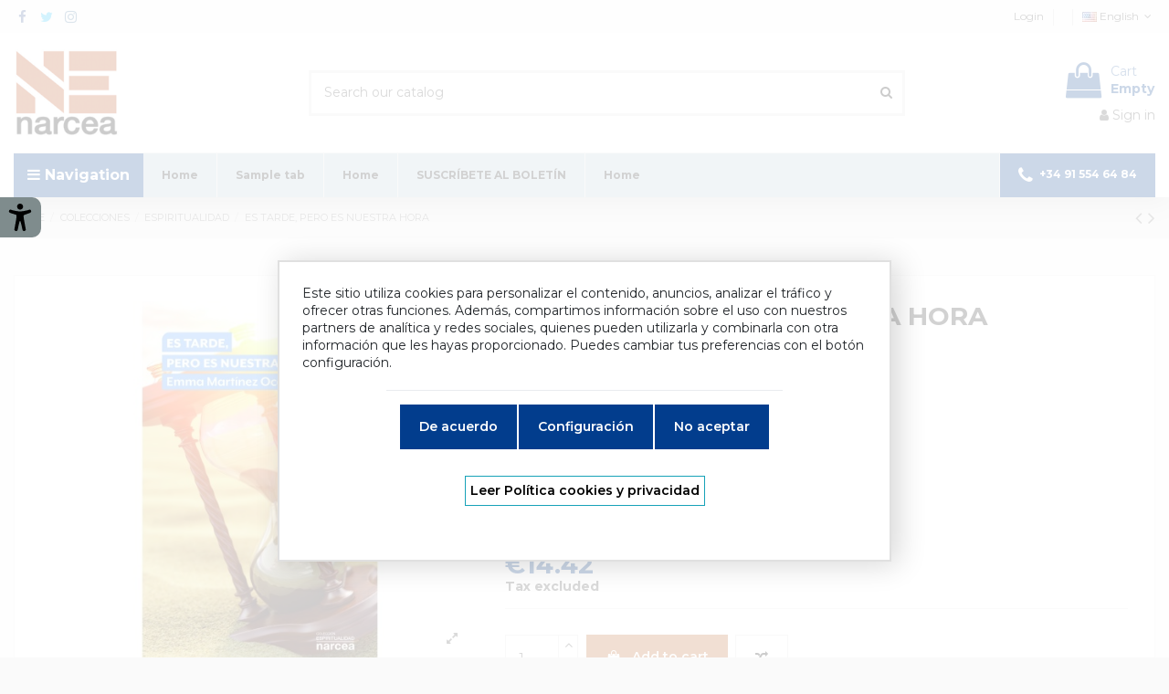

--- FILE ---
content_type: text/html; charset=utf-8
request_url: https://narceaediciones.es/en/espiritualidad/1428-es-tarde-pero-es-nuestra-hora-9788427727557.html
body_size: 30504
content:
<!doctype html>
<html lang="en">

<head>
    
        
  <meta charset="utf-8">


  <meta http-equiv="x-ua-compatible" content="ie=edge">



  


  
  



  <title>Es tarde, pero es nuestra hora</title>
  
    
  
  
    
  
  <meta name="description" content="">
  <meta name="keywords" content="">
    
      <link rel="canonical" href="https://narceaediciones.es/en/espiritualidad/1428-es-tarde-pero-es-nuestra-hora-9788427727557.html">
    

  
          <link rel="alternate" href="https://narceaediciones.es/es/libros-de-espiritualidad/1428-es-tarde-pero-es-nuestra-hora-9788427727557.html" hreflang="es">
            <link rel="alternate" href="https://narceaediciones.es/es/libros-de-espiritualidad/1428-es-tarde-pero-es-nuestra-hora-9788427727557.html" hreflang="x-default">
                <link rel="alternate" href="https://narceaediciones.es/en/espiritualidad/1428-es-tarde-pero-es-nuestra-hora-9788427727557.html" hreflang="en-us">
            

  
    <script type="application/ld+json">
  {
    "@context": "https://schema.org",
    "@id": "#store-organization",
    "@type": "Organization",
    "name" : "Narcea S.A. de Ediciones",
    "url" : "https://narceaediciones.es/en/",
  
      "logo": {
        "@type": "ImageObject",
        "url":"https://narceaediciones.es/img/narcea-sa-de-ediciones-logo-1596098562.jpg"
      }
      }
</script>

<script type="application/ld+json">
  {
    "@context": "https://schema.org",
    "@type": "WebPage",
    "isPartOf": {
      "@type": "WebSite",
      "url":  "https://narceaediciones.es/en/",
      "name": "Narcea S.A. de Ediciones"
    },
    "name": "Es tarde, pero es nuestra hora",
    "url":  "https://narceaediciones.es/en/espiritualidad/1428-es-tarde-pero-es-nuestra-hora-9788427727557.html"
  }
</script>


  <script type="application/ld+json">
    {
      "@context": "https://schema.org",
      "@type": "BreadcrumbList",
      "itemListElement": [
                  {
            "@type": "ListItem",
            "position": 1,
            "name": "Home",
            "item": "https://narceaediciones.es/en/"
          },              {
            "@type": "ListItem",
            "position": 2,
            "name": "COLECCIONES",
            "item": "https://narceaediciones.es/en/265-colecciones"
          },              {
            "@type": "ListItem",
            "position": 3,
            "name": "ESPIRITUALIDAD",
            "item": "https://narceaediciones.es/en/13-espiritualidad"
          },              {
            "@type": "ListItem",
            "position": 4,
            "name": "Es tarde, pero es nuestra hora",
            "item": "https://narceaediciones.es/en/espiritualidad/1428-es-tarde-pero-es-nuestra-hora-9788427727557.html"
          }          ]
    }
  </script>


  

  
        <script type="application/ld+json">
  {
    "@context": "https://schema.org/",
    "@type": "Product",
    "@id": "#product-snippet-id",
    "name": "Es tarde, pero es nuestra hora",
    "description": "",
    "category": "ESPIRITUALIDAD",
    "image" :"https://narceaediciones.es/1563-home_default/es-tarde-pero-es-nuestra-hora.jpg",    "sku": "1428",
    "mpn": "1428"
    ,"gtin13": "9788427727557"
        ,
    "brand": {
      "@type": "Brand",
      "name": "Martínez Ocaña, Emma"
    }
            ,
    "weight": {
        "@context": "https://schema.org",
        "@type": "QuantitativeValue",
        "value": "0.220000",
        "unitCode": "kg"
    }
        ,
    "offers": {
      "@type": "Offer",
      "priceCurrency": "EUR",
      "name": "Es tarde, pero es nuestra hora",
      "price": "14.42",
      "url": "https://narceaediciones.es/en/espiritualidad/1428-es-tarde-pero-es-nuestra-hora-9788427727557.html",
      "priceValidUntil": "2026-02-05",
              "image": ["https://narceaediciones.es/1563-thickbox_default/es-tarde-pero-es-nuestra-hora.jpg"],
            "sku": "1428",
      "mpn": "1428",
      "gtin13": "9788427727557",                          "availability": "https://schema.org/PreOrder",
      "seller": {
        "@type": "Organization",
        "name": "Narcea S.A. de Ediciones"
      }
    }
      }
</script>


  
    
  



    <meta property="og:type" content="product">
    <meta property="og:url" content="https://narceaediciones.es/en/espiritualidad/1428-es-tarde-pero-es-nuestra-hora-9788427727557.html">
    <meta property="og:title" content="Es tarde, pero es nuestra hora">
    <meta property="og:site_name" content="Narcea S.A. de Ediciones">
    <meta property="og:description" content="">
            <meta property="og:image" content="https://narceaediciones.es/1563-thickbox_default/es-tarde-pero-es-nuestra-hora.jpg">
        <meta property="og:image:width" content="1100">
        <meta property="og:image:height" content="1422">
    




      <meta name="viewport" content="width=device-width, initial-scale=1">
  




  <link rel="icon" type="image/vnd.microsoft.icon" href="https://narceaediciones.es/img/favicon.ico?1599583646">
  <link rel="shortcut icon" type="image/x-icon" href="https://narceaediciones.es/img/favicon.ico?1599583646">
    




    <link rel="stylesheet" href="https://narceaediciones.es/themes/warehouse/assets/css/theme.css" type="text/css" media="all">
  <link rel="stylesheet" href="https://narceaediciones.es/modules/paypal/views/css/paypal_fo.css" type="text/css" media="all">
  <link rel="stylesheet" href="https://narceaediciones.es/modules/smartblog/views/css/fw.css" type="text/css" media="all">
  <link rel="stylesheet" href="https://narceaediciones.es/modules/smartblog/views/css/smartblogstyle.css" type="text/css" media="all">
  <link rel="stylesheet" href="https://narceaediciones.es/modules/revsliderprestashop/public/assets/css/rs6.css" type="text/css" media="all">
  <link rel="stylesheet" href="https://narceaediciones.es/modules/iqitcountdown/views/css/front.css" type="text/css" media="all">
  <link rel="stylesheet" href="https://narceaediciones.es/modules/datalayertagmanager//views/css/front.css" type="text/css" media="all">
  <link rel="stylesheet" href="https://narceaediciones.es/modules/stkaccessibility/views/css/stkaccessibility.css" type="text/css" media="all">
  <link rel="stylesheet" href="https://narceaediciones.es/modules/whatsappchat/views/css/whatsapp.css" type="text/css" media="all">
  <link rel="stylesheet" href="https://narceaediciones.es/modules/whatsappchat/views/css/jBox.min.css" type="text/css" media="all">
  <link rel="stylesheet" href="https://narceaediciones.es/js/jquery/plugins/fancybox/jquery.fancybox.css" type="text/css" media="all">
  <link rel="stylesheet" href="https://narceaediciones.es/themes/warehouse/modules/ph_simpleblog/views/css/ph_simpleblog-17.css" type="text/css" media="all">
  <link rel="stylesheet" href="https://narceaediciones.es/modules/ph_simpleblog/css/custom.css" type="text/css" media="all">
  <link rel="stylesheet" href="https://narceaediciones.es/modules/iqitsociallogin/views/css/front.css" type="text/css" media="all">
  <link rel="stylesheet" href="https://narceaediciones.es/modules/iqitcompare/views/css/front.css" type="text/css" media="all">
  <link rel="stylesheet" href="https://narceaediciones.es/modules/iqitelementor/views/css/frontend.min.css" type="text/css" media="all">
  <link rel="stylesheet" href="https://narceaediciones.es/modules/iqitmegamenu/views/css/front.css" type="text/css" media="all">
  <link rel="stylesheet" href="https://narceaediciones.es/modules/iqitsizecharts/views/css/front.css" type="text/css" media="all">
  <link rel="stylesheet" href="https://narceaediciones.es/modules/iqitthemeeditor/views/css/custom_s_1.css" type="text/css" media="all">
  <link rel="stylesheet" href="https://narceaediciones.es/modules/iqitextendedproduct/views/css/front.css" type="text/css" media="all">
  <link rel="stylesheet" href="https://narceaediciones.es/modules/iqitmegamenu/views/css/iqitmegamenu_s_1.css" type="text/css" media="all">
  <link rel="stylesheet" href="https://narceaediciones.es/themes/narceaediciones/assets/css/font-awesome/css/font-awesome.css" type="text/css" media="all">
  <link rel="stylesheet" href="https://narceaediciones.es/themes/warehouse/assets/css/custom.css" type="text/css" media="all">




<link rel="preload" as="font"
      href="/themes/narceaediciones/assets/css/font-awesome/fonts/fontawesome-webfont.woff?v=4.7.0"
      type="font/woff" crossorigin="anonymous">
<link rel="preload" as="font"
      href="/themes/narceaediciones/assets/css/font-awesome/fonts/fontawesome-webfont.woff2?v=4.7.0"
      type="font/woff2" crossorigin="anonymous">


<link  rel="preload stylesheet"  as="style" href="/themes/narceaediciones/assets/css/font-awesome/css/font-awesome-preload.css"
       type="text/css" crossorigin="anonymous">





  

  <script>
        var $dataeh = "";
        var $dataehpv = "";
        var $econversion = "";
        var adw = false;
        var adwcode = "";
        var brandjs = "";
        var catjs = "";
        var classcokkie = "cookieDataLayer";
        var cmscontent = {"content":"<p><\/p>\r\n<p class=\"MsoNormal\"><b><span style=\"font-size: 14pt; line-height: 107%; font-family: Arial, sans-serif;\">Pol\u00edtica de cookies<\/span><\/b><\/p>\r\n<p><\/p>\r\n<p class=\"MsoNormal\"><span style=\"font-size: 14pt; line-height: 107%; font-family: Arial, sans-serif;\">Narcea, S.A de Ediciones<\/span><\/p>\r\n<p><\/p>\r\n<p class=\"MsoNormal\"><span style=\"font-size: 14pt; line-height: 107%; font-family: Arial, sans-serif;\">Una cookie se refiere a un fichero que es enviado con la finalidad de solicitar permiso para almacenarse en su ordenador, al aceptar dicho fichero se crea y la cookie sirve entonces para tener informaci\u00f3n respecto al tr\u00e1fico web, y tambi\u00e9n facilita las futuras visitas a una web recurrente. Otra funci\u00f3n que tienen las cookies es que con ellas los sitios de internet pueden brindarle un servicio m\u00e1s personalizado.<\/span><\/p>\r\n<p><\/p>\r\n<p class=\"MsoNormal\"><span style=\"font-size: 14pt; line-height: 107%; font-family: Arial, sans-serif;\">\u00a0<\/span><\/p>\r\n<p><\/p>\r\n<p class=\"MsoNormal\"><span style=\"font-size: 14pt; line-height: 107%; font-family: Arial, sans-serif;\">Nuestro sitio web emplea las cookies para poder identificar las p\u00e1ginas que son visitadas y su frecuencia. Esta informaci\u00f3n es empleada \u00fanicamente para an\u00e1lisis estad\u00edstico y despu\u00e9s la informaci\u00f3n se elimina de forma permanente. Usted puede eliminar las cookies en cualquier momento desde su ordenador. Sin embargo, las cookies ayudan a proporcionar un mejor servicio de los sitios web, estas no dan acceso a informaci\u00f3n de su ordenador ni de usted. Usted puede aceptar o negar el uso de cookies, pero la mayor\u00eda de navegadores aceptan cookies autom\u00e1ticamente, pues sirve para tener un mejor servicio web. Tambi\u00e9n usted puede cambiar la configuraci\u00f3n de su ordenador para declinar las cookies. Si se declinan es posible que no pueda utilizar algunos de nuestros servicios. Puede encontrar m\u00e1s informaci\u00f3n en <a href=\"http:\/\/politicadecookies.com\/\">http:\/\/politicadecookies.com\/<\/a><\/span><\/p>\r\n<p><\/p>\r\n<p><!-- [if gte mso 9]><xml>\r\n <o:OfficeDocumentSettings>\r\n  <o:AllowPNG\/>\r\n <\/o:OfficeDocumentSettings>\r\n<\/xml><![endif]--><!-- [if gte mso 9]><xml>\r\n <w:WordDocument>\r\n  <w:View>Normal<\/w:View>\r\n  <w:Zoom>0<\/w:Zoom>\r\n  <w:TrackMoves\/>\r\n  <w:TrackFormatting\/>\r\n  <w:HyphenationZone>21<\/w:HyphenationZone>\r\n  <w:PunctuationKerning\/>\r\n  <w:ValidateAgainstSchemas\/>\r\n  <w:SaveIfXMLInvalid>false<\/w:SaveIfXMLInvalid>\r\n  <w:IgnoreMixedContent>false<\/w:IgnoreMixedContent>\r\n  <w:AlwaysShowPlaceholderText>false<\/w:AlwaysShowPlaceholderText>\r\n  <w:DoNotPromoteQF\/>\r\n  <w:LidThemeOther>ES<\/w:LidThemeOther>\r\n  <w:LidThemeAsian>X-NONE<\/w:LidThemeAsian>\r\n  <w:LidThemeComplexScript>X-NONE<\/w:LidThemeComplexScript>\r\n  <w:Compatibility>\r\n   <w:BreakWrappedTables\/>\r\n   <w:SnapToGridInCell\/>\r\n   <w:WrapTextWithPunct\/>\r\n   <w:UseAsianBreakRules\/>\r\n   <w:DontGrowAutofit\/>\r\n   <w:SplitPgBreakAndParaMark\/>\r\n   <w:EnableOpenTypeKerning\/>\r\n   <w:DontFlipMirrorIndents\/>\r\n   <w:OverrideTableStyleHps\/>\r\n  <\/w:Compatibility>\r\n  <m:mathPr>\r\n   <m:mathFont m:val=\"Cambria Math\"\/>\r\n   <m:brkBin m:val=\"before\"\/>\r\n   <m:brkBinSub m:val=\"&#45;-\"\/>\r\n   <m:smallFrac m:val=\"off\"\/>\r\n   <m:dispDef\/>\r\n   <m:lMargin m:val=\"0\"\/>\r\n   <m:rMargin m:val=\"0\"\/>\r\n   <m:defJc m:val=\"centerGroup\"\/>\r\n   <m:wrapIndent m:val=\"1440\"\/>\r\n   <m:intLim m:val=\"subSup\"\/>\r\n   <m:naryLim m:val=\"undOvr\"\/>\r\n  <\/m:mathPr><\/w:WordDocument>\r\n<\/xml><![endif]--><!-- [if gte mso 9]><xml>\r\n <w:LatentStyles DefLockedState=\"false\" DefUnhideWhenUsed=\"false\"\r\n  DefSemiHidden=\"false\" DefQFormat=\"false\" DefPriority=\"99\"\r\n  LatentStyleCount=\"376\">\r\n  <w:LsdException Locked=\"false\" Priority=\"0\" QFormat=\"true\" Name=\"Normal\"\/>\r\n  <w:LsdException Locked=\"false\" Priority=\"9\" QFormat=\"true\" Name=\"heading 1\"\/>\r\n  <w:LsdException Locked=\"false\" Priority=\"9\" SemiHidden=\"true\"\r\n   UnhideWhenUsed=\"true\" QFormat=\"true\" Name=\"heading 2\"\/>\r\n  <w:LsdException Locked=\"false\" Priority=\"9\" SemiHidden=\"true\"\r\n   UnhideWhenUsed=\"true\" QFormat=\"true\" Name=\"heading 3\"\/>\r\n  <w:LsdException Locked=\"false\" Priority=\"9\" SemiHidden=\"true\"\r\n   UnhideWhenUsed=\"true\" QFormat=\"true\" Name=\"heading 4\"\/>\r\n  <w:LsdException Locked=\"false\" Priority=\"9\" SemiHidden=\"true\"\r\n   UnhideWhenUsed=\"true\" QFormat=\"true\" Name=\"heading 5\"\/>\r\n  <w:LsdException Locked=\"false\" Priority=\"9\" SemiHidden=\"true\"\r\n   UnhideWhenUsed=\"true\" QFormat=\"true\" Name=\"heading 6\"\/>\r\n  <w:LsdException Locked=\"false\" Priority=\"9\" SemiHidden=\"true\"\r\n   UnhideWhenUsed=\"true\" QFormat=\"true\" Name=\"heading 7\"\/>\r\n  <w:LsdException Locked=\"false\" Priority=\"9\" SemiHidden=\"true\"\r\n   UnhideWhenUsed=\"true\" QFormat=\"true\" Name=\"heading 8\"\/>\r\n  <w:LsdException Locked=\"false\" Priority=\"9\" SemiHidden=\"true\"\r\n   UnhideWhenUsed=\"true\" QFormat=\"true\" Name=\"heading 9\"\/>\r\n  <w:LsdException Locked=\"false\" SemiHidden=\"true\" UnhideWhenUsed=\"true\"\r\n   Name=\"index 1\"\/>\r\n  <w:LsdException Locked=\"false\" SemiHidden=\"true\" UnhideWhenUsed=\"true\"\r\n   Name=\"index 2\"\/>\r\n  <w:LsdException Locked=\"false\" SemiHidden=\"true\" UnhideWhenUsed=\"true\"\r\n   Name=\"index 3\"\/>\r\n  <w:LsdException Locked=\"false\" SemiHidden=\"true\" UnhideWhenUsed=\"true\"\r\n   Name=\"index 4\"\/>\r\n  <w:LsdException Locked=\"false\" SemiHidden=\"true\" UnhideWhenUsed=\"true\"\r\n   Name=\"index 5\"\/>\r\n  <w:LsdException Locked=\"false\" SemiHidden=\"true\" UnhideWhenUsed=\"true\"\r\n   Name=\"index 6\"\/>\r\n  <w:LsdException Locked=\"false\" SemiHidden=\"true\" UnhideWhenUsed=\"true\"\r\n   Name=\"index 7\"\/>\r\n  <w:LsdException Locked=\"false\" SemiHidden=\"true\" UnhideWhenUsed=\"true\"\r\n   Name=\"index 8\"\/>\r\n  <w:LsdException Locked=\"false\" SemiHidden=\"true\" UnhideWhenUsed=\"true\"\r\n   Name=\"index 9\"\/>\r\n  <w:LsdException Locked=\"false\" Priority=\"39\" SemiHidden=\"true\"\r\n   UnhideWhenUsed=\"true\" Name=\"toc 1\"\/>\r\n  <w:LsdException Locked=\"false\" Priority=\"39\" SemiHidden=\"true\"\r\n   UnhideWhenUsed=\"true\" Name=\"toc 2\"\/>\r\n  <w:LsdException Locked=\"false\" Priority=\"39\" SemiHidden=\"true\"\r\n   UnhideWhenUsed=\"true\" Name=\"toc 3\"\/>\r\n  <w:LsdException Locked=\"false\" Priority=\"39\" SemiHidden=\"true\"\r\n   UnhideWhenUsed=\"true\" Name=\"toc 4\"\/>\r\n  <w:LsdException Locked=\"false\" Priority=\"39\" SemiHidden=\"true\"\r\n   UnhideWhenUsed=\"true\" Name=\"toc 5\"\/>\r\n  <w:LsdException Locked=\"false\" Priority=\"39\" SemiHidden=\"true\"\r\n   UnhideWhenUsed=\"true\" Name=\"toc 6\"\/>\r\n  <w:LsdException Locked=\"false\" Priority=\"39\" SemiHidden=\"true\"\r\n   UnhideWhenUsed=\"true\" Name=\"toc 7\"\/>\r\n  <w:LsdException Locked=\"false\" Priority=\"39\" SemiHidden=\"true\"\r\n   UnhideWhenUsed=\"true\" Name=\"toc 8\"\/>\r\n  <w:LsdException Locked=\"false\" Priority=\"39\" SemiHidden=\"true\"\r\n   UnhideWhenUsed=\"true\" Name=\"toc 9\"\/>\r\n  <w:LsdException Locked=\"false\" SemiHidden=\"true\" UnhideWhenUsed=\"true\"\r\n   Name=\"Normal Indent\"\/>\r\n  <w:LsdException Locked=\"false\" SemiHidden=\"true\" UnhideWhenUsed=\"true\"\r\n   Name=\"footnote text\"\/>\r\n  <w:LsdException Locked=\"false\" SemiHidden=\"true\" UnhideWhenUsed=\"true\"\r\n   Name=\"annotation text\"\/>\r\n  <w:LsdException Locked=\"false\" SemiHidden=\"true\" UnhideWhenUsed=\"true\"\r\n   Name=\"header\"\/>\r\n  <w:LsdException Locked=\"false\" SemiHidden=\"true\" UnhideWhenUsed=\"true\"\r\n   Name=\"footer\"\/>\r\n  <w:LsdException Locked=\"false\" SemiHidden=\"true\" UnhideWhenUsed=\"true\"\r\n   Name=\"index heading\"\/>\r\n  <w:LsdException Locked=\"false\" Priority=\"35\" SemiHidden=\"true\"\r\n   UnhideWhenUsed=\"true\" QFormat=\"true\" Name=\"caption\"\/>\r\n  <w:LsdException Locked=\"false\" SemiHidden=\"true\" UnhideWhenUsed=\"true\"\r\n   Name=\"table of figures\"\/>\r\n  <w:LsdException Locked=\"false\" SemiHidden=\"true\" UnhideWhenUsed=\"true\"\r\n   Name=\"envelope address\"\/>\r\n  <w:LsdException Locked=\"false\" SemiHidden=\"true\" UnhideWhenUsed=\"true\"\r\n   Name=\"envelope return\"\/>\r\n  <w:LsdException Locked=\"false\" SemiHidden=\"true\" UnhideWhenUsed=\"true\"\r\n   Name=\"footnote reference\"\/>\r\n  <w:LsdException Locked=\"false\" SemiHidden=\"true\" UnhideWhenUsed=\"true\"\r\n   Name=\"annotation reference\"\/>\r\n  <w:LsdException Locked=\"false\" SemiHidden=\"true\" UnhideWhenUsed=\"true\"\r\n   Name=\"line number\"\/>\r\n  <w:LsdException Locked=\"false\" SemiHidden=\"true\" UnhideWhenUsed=\"true\"\r\n   Name=\"page number\"\/>\r\n  <w:LsdException Locked=\"false\" SemiHidden=\"true\" UnhideWhenUsed=\"true\"\r\n   Name=\"endnote reference\"\/>\r\n  <w:LsdException Locked=\"false\" SemiHidden=\"true\" UnhideWhenUsed=\"true\"\r\n   Name=\"endnote text\"\/>\r\n  <w:LsdException Locked=\"false\" SemiHidden=\"true\" UnhideWhenUsed=\"true\"\r\n   Name=\"table of authorities\"\/>\r\n  <w:LsdException Locked=\"false\" SemiHidden=\"true\" UnhideWhenUsed=\"true\"\r\n   Name=\"macro\"\/>\r\n  <w:LsdException Locked=\"false\" SemiHidden=\"true\" UnhideWhenUsed=\"true\"\r\n   Name=\"toa heading\"\/>\r\n  <w:LsdException Locked=\"false\" SemiHidden=\"true\" UnhideWhenUsed=\"true\"\r\n   Name=\"List\"\/>\r\n  <w:LsdException Locked=\"false\" SemiHidden=\"true\" UnhideWhenUsed=\"true\"\r\n   Name=\"List Bullet\"\/>\r\n  <w:LsdException Locked=\"false\" SemiHidden=\"true\" UnhideWhenUsed=\"true\"\r\n   Name=\"List Number\"\/>\r\n  <w:LsdException Locked=\"false\" SemiHidden=\"true\" UnhideWhenUsed=\"true\"\r\n   Name=\"List 2\"\/>\r\n  <w:LsdException Locked=\"false\" SemiHidden=\"true\" UnhideWhenUsed=\"true\"\r\n   Name=\"List 3\"\/>\r\n  <w:LsdException Locked=\"false\" SemiHidden=\"true\" UnhideWhenUsed=\"true\"\r\n   Name=\"List 4\"\/>\r\n  <w:LsdException Locked=\"false\" SemiHidden=\"true\" UnhideWhenUsed=\"true\"\r\n   Name=\"List 5\"\/>\r\n  <w:LsdException Locked=\"false\" SemiHidden=\"true\" UnhideWhenUsed=\"true\"\r\n   Name=\"List Bullet 2\"\/>\r\n  <w:LsdException Locked=\"false\" SemiHidden=\"true\" UnhideWhenUsed=\"true\"\r\n   Name=\"List Bullet 3\"\/>\r\n  <w:LsdException Locked=\"false\" SemiHidden=\"true\" UnhideWhenUsed=\"true\"\r\n   Name=\"List Bullet 4\"\/>\r\n  <w:LsdException Locked=\"false\" SemiHidden=\"true\" UnhideWhenUsed=\"true\"\r\n   Name=\"List Bullet 5\"\/>\r\n  <w:LsdException Locked=\"false\" SemiHidden=\"true\" UnhideWhenUsed=\"true\"\r\n   Name=\"List Number 2\"\/>\r\n  <w:LsdException Locked=\"false\" SemiHidden=\"true\" UnhideWhenUsed=\"true\"\r\n   Name=\"List Number 3\"\/>\r\n  <w:LsdException Locked=\"false\" SemiHidden=\"true\" UnhideWhenUsed=\"true\"\r\n   Name=\"List Number 4\"\/>\r\n  <w:LsdException Locked=\"false\" SemiHidden=\"true\" UnhideWhenUsed=\"true\"\r\n   Name=\"List Number 5\"\/>\r\n  <w:LsdException Locked=\"false\" Priority=\"10\" QFormat=\"true\" Name=\"Title\"\/>\r\n  <w:LsdException Locked=\"false\" SemiHidden=\"true\" UnhideWhenUsed=\"true\"\r\n   Name=\"Closing\"\/>\r\n  <w:LsdException Locked=\"false\" SemiHidden=\"true\" UnhideWhenUsed=\"true\"\r\n   Name=\"Signature\"\/>\r\n  <w:LsdException Locked=\"false\" Priority=\"1\" SemiHidden=\"true\"\r\n   UnhideWhenUsed=\"true\" Name=\"Default Paragraph Font\"\/>\r\n  <w:LsdException Locked=\"false\" SemiHidden=\"true\" UnhideWhenUsed=\"true\"\r\n   Name=\"Body Text\"\/>\r\n  <w:LsdException Locked=\"false\" SemiHidden=\"true\" UnhideWhenUsed=\"true\"\r\n   Name=\"Body Text Indent\"\/>\r\n  <w:LsdException Locked=\"false\" SemiHidden=\"true\" UnhideWhenUsed=\"true\"\r\n   Name=\"List Continue\"\/>\r\n  <w:LsdException Locked=\"false\" SemiHidden=\"true\" UnhideWhenUsed=\"true\"\r\n   Name=\"List Continue 2\"\/>\r\n  <w:LsdException Locked=\"false\" SemiHidden=\"true\" UnhideWhenUsed=\"true\"\r\n   Name=\"List Continue 3\"\/>\r\n  <w:LsdException Locked=\"false\" SemiHidden=\"true\" UnhideWhenUsed=\"true\"\r\n   Name=\"List Continue 4\"\/>\r\n  <w:LsdException Locked=\"false\" SemiHidden=\"true\" UnhideWhenUsed=\"true\"\r\n   Name=\"List Continue 5\"\/>\r\n  <w:LsdException Locked=\"false\" SemiHidden=\"true\" UnhideWhenUsed=\"true\"\r\n   Name=\"Message Header\"\/>\r\n  <w:LsdException Locked=\"false\" Priority=\"11\" QFormat=\"true\" Name=\"Subtitle\"\/>\r\n  <w:LsdException Locked=\"false\" SemiHidden=\"true\" UnhideWhenUsed=\"true\"\r\n   Name=\"Salutation\"\/>\r\n  <w:LsdException Locked=\"false\" SemiHidden=\"true\" UnhideWhenUsed=\"true\"\r\n   Name=\"Date\"\/>\r\n  <w:LsdException Locked=\"false\" SemiHidden=\"true\" UnhideWhenUsed=\"true\"\r\n   Name=\"Body Text First Indent\"\/>\r\n  <w:LsdException Locked=\"false\" SemiHidden=\"true\" UnhideWhenUsed=\"true\"\r\n   Name=\"Body Text First Indent 2\"\/>\r\n  <w:LsdException Locked=\"false\" SemiHidden=\"true\" UnhideWhenUsed=\"true\"\r\n   Name=\"Note Heading\"\/>\r\n  <w:LsdException Locked=\"false\" SemiHidden=\"true\" UnhideWhenUsed=\"true\"\r\n   Name=\"Body Text 2\"\/>\r\n  <w:LsdException Locked=\"false\" SemiHidden=\"true\" UnhideWhenUsed=\"true\"\r\n   Name=\"Body Text 3\"\/>\r\n  <w:LsdException Locked=\"false\" SemiHidden=\"true\" UnhideWhenUsed=\"true\"\r\n   Name=\"Body Text Indent 2\"\/>\r\n  <w:LsdException Locked=\"false\" SemiHidden=\"true\" UnhideWhenUsed=\"true\"\r\n   Name=\"Body Text Indent 3\"\/>\r\n  <w:LsdException Locked=\"false\" SemiHidden=\"true\" UnhideWhenUsed=\"true\"\r\n   Name=\"Block Text\"\/>\r\n  <w:LsdException Locked=\"false\" SemiHidden=\"true\" UnhideWhenUsed=\"true\"\r\n   Name=\"Hyperlink\"\/>\r\n  <w:LsdException Locked=\"false\" SemiHidden=\"true\" UnhideWhenUsed=\"true\"\r\n   Name=\"FollowedHyperlink\"\/>\r\n  <w:LsdException Locked=\"false\" Priority=\"22\" QFormat=\"true\" Name=\"Strong\"\/>\r\n  <w:LsdException Locked=\"false\" Priority=\"20\" QFormat=\"true\" Name=\"Emphasis\"\/>\r\n  <w:LsdException Locked=\"false\" SemiHidden=\"true\" UnhideWhenUsed=\"true\"\r\n   Name=\"Document Map\"\/>\r\n  <w:LsdException Locked=\"false\" SemiHidden=\"true\" UnhideWhenUsed=\"true\"\r\n   Name=\"Plain Text\"\/>\r\n  <w:LsdException Locked=\"false\" SemiHidden=\"true\" UnhideWhenUsed=\"true\"\r\n   Name=\"E-mail Signature\"\/>\r\n  <w:LsdException Locked=\"false\" SemiHidden=\"true\" UnhideWhenUsed=\"true\"\r\n   Name=\"HTML Top of Form\"\/>\r\n  <w:LsdException Locked=\"false\" SemiHidden=\"true\" UnhideWhenUsed=\"true\"\r\n   Name=\"HTML Bottom of Form\"\/>\r\n  <w:LsdException Locked=\"false\" SemiHidden=\"true\" UnhideWhenUsed=\"true\"\r\n   Name=\"Normal (Web)\"\/>\r\n  <w:LsdException Locked=\"false\" SemiHidden=\"true\" UnhideWhenUsed=\"true\"\r\n   Name=\"HTML Acronym\"\/>\r\n  <w:LsdException Locked=\"false\" SemiHidden=\"true\" UnhideWhenUsed=\"true\"\r\n   Name=\"HTML Address\"\/>\r\n  <w:LsdException Locked=\"false\" SemiHidden=\"true\" UnhideWhenUsed=\"true\"\r\n   Name=\"HTML Cite\"\/>\r\n  <w:LsdException Locked=\"false\" SemiHidden=\"true\" UnhideWhenUsed=\"true\"\r\n   Name=\"HTML Code\"\/>\r\n  <w:LsdException Locked=\"false\" SemiHidden=\"true\" UnhideWhenUsed=\"true\"\r\n   Name=\"HTML Definition\"\/>\r\n  <w:LsdException Locked=\"false\" SemiHidden=\"true\" UnhideWhenUsed=\"true\"\r\n   Name=\"HTML Keyboard\"\/>\r\n  <w:LsdException Locked=\"false\" SemiHidden=\"true\" UnhideWhenUsed=\"true\"\r\n   Name=\"HTML Preformatted\"\/>\r\n  <w:LsdException Locked=\"false\" SemiHidden=\"true\" UnhideWhenUsed=\"true\"\r\n   Name=\"HTML Sample\"\/>\r\n  <w:LsdException Locked=\"false\" SemiHidden=\"true\" UnhideWhenUsed=\"true\"\r\n   Name=\"HTML Typewriter\"\/>\r\n  <w:LsdException Locked=\"false\" SemiHidden=\"true\" UnhideWhenUsed=\"true\"\r\n   Name=\"HTML Variable\"\/>\r\n  <w:LsdException Locked=\"false\" SemiHidden=\"true\" UnhideWhenUsed=\"true\"\r\n   Name=\"Normal Table\"\/>\r\n  <w:LsdException Locked=\"false\" SemiHidden=\"true\" UnhideWhenUsed=\"true\"\r\n   Name=\"annotation subject\"\/>\r\n  <w:LsdException Locked=\"false\" SemiHidden=\"true\" UnhideWhenUsed=\"true\"\r\n   Name=\"No List\"\/>\r\n  <w:LsdException Locked=\"false\" SemiHidden=\"true\" UnhideWhenUsed=\"true\"\r\n   Name=\"Outline List 1\"\/>\r\n  <w:LsdException Locked=\"false\" SemiHidden=\"true\" UnhideWhenUsed=\"true\"\r\n   Name=\"Outline List 2\"\/>\r\n  <w:LsdException Locked=\"false\" SemiHidden=\"true\" UnhideWhenUsed=\"true\"\r\n   Name=\"Outline List 3\"\/>\r\n  <w:LsdException Locked=\"false\" SemiHidden=\"true\" UnhideWhenUsed=\"true\"\r\n   Name=\"Table Simple 1\"\/>\r\n  <w:LsdException Locked=\"false\" SemiHidden=\"true\" UnhideWhenUsed=\"true\"\r\n   Name=\"Table Simple 2\"\/>\r\n  <w:LsdException Locked=\"false\" SemiHidden=\"true\" UnhideWhenUsed=\"true\"\r\n   Name=\"Table Simple 3\"\/>\r\n  <w:LsdException Locked=\"false\" SemiHidden=\"true\" UnhideWhenUsed=\"true\"\r\n   Name=\"Table Classic 1\"\/>\r\n  <w:LsdException Locked=\"false\" SemiHidden=\"true\" UnhideWhenUsed=\"true\"\r\n   Name=\"Table Classic 2\"\/>\r\n  <w:LsdException Locked=\"false\" SemiHidden=\"true\" UnhideWhenUsed=\"true\"\r\n   Name=\"Table Classic 3\"\/>\r\n  <w:LsdException Locked=\"false\" SemiHidden=\"true\" UnhideWhenUsed=\"true\"\r\n   Name=\"Table Classic 4\"\/>\r\n  <w:LsdException Locked=\"false\" SemiHidden=\"true\" UnhideWhenUsed=\"true\"\r\n   Name=\"Table Colorful 1\"\/>\r\n  <w:LsdException Locked=\"false\" SemiHidden=\"true\" UnhideWhenUsed=\"true\"\r\n   Name=\"Table Colorful 2\"\/>\r\n  <w:LsdException Locked=\"false\" SemiHidden=\"true\" UnhideWhenUsed=\"true\"\r\n   Name=\"Table Colorful 3\"\/>\r\n  <w:LsdException Locked=\"false\" SemiHidden=\"true\" UnhideWhenUsed=\"true\"\r\n   Name=\"Table Columns 1\"\/>\r\n  <w:LsdException Locked=\"false\" SemiHidden=\"true\" UnhideWhenUsed=\"true\"\r\n   Name=\"Table Columns 2\"\/>\r\n  <w:LsdException Locked=\"false\" SemiHidden=\"true\" UnhideWhenUsed=\"true\"\r\n   Name=\"Table Columns 3\"\/>\r\n  <w:LsdException Locked=\"false\" SemiHidden=\"true\" UnhideWhenUsed=\"true\"\r\n   Name=\"Table Columns 4\"\/>\r\n  <w:LsdException Locked=\"false\" SemiHidden=\"true\" UnhideWhenUsed=\"true\"\r\n   Name=\"Table Columns 5\"\/>\r\n  <w:LsdException Locked=\"false\" SemiHidden=\"true\" UnhideWhenUsed=\"true\"\r\n   Name=\"Table Grid 1\"\/>\r\n  <w:LsdException Locked=\"false\" SemiHidden=\"true\" UnhideWhenUsed=\"true\"\r\n   Name=\"Table Grid 2\"\/>\r\n  <w:LsdException Locked=\"false\" SemiHidden=\"true\" UnhideWhenUsed=\"true\"\r\n   Name=\"Table Grid 3\"\/>\r\n  <w:LsdException Locked=\"false\" SemiHidden=\"true\" UnhideWhenUsed=\"true\"\r\n   Name=\"Table Grid 4\"\/>\r\n  <w:LsdException Locked=\"false\" SemiHidden=\"true\" UnhideWhenUsed=\"true\"\r\n   Name=\"Table Grid 5\"\/>\r\n  <w:LsdException Locked=\"false\" SemiHidden=\"true\" UnhideWhenUsed=\"true\"\r\n   Name=\"Table Grid 6\"\/>\r\n  <w:LsdException Locked=\"false\" SemiHidden=\"true\" UnhideWhenUsed=\"true\"\r\n   Name=\"Table Grid 7\"\/>\r\n  <w:LsdException Locked=\"false\" SemiHidden=\"true\" UnhideWhenUsed=\"true\"\r\n   Name=\"Table Grid 8\"\/>\r\n  <w:LsdException Locked=\"false\" SemiHidden=\"true\" UnhideWhenUsed=\"true\"\r\n   Name=\"Table List 1\"\/>\r\n  <w:LsdException Locked=\"false\" SemiHidden=\"true\" UnhideWhenUsed=\"true\"\r\n   Name=\"Table List 2\"\/>\r\n  <w:LsdException Locked=\"false\" SemiHidden=\"true\" UnhideWhenUsed=\"true\"\r\n   Name=\"Table List 3\"\/>\r\n  <w:LsdException Locked=\"false\" SemiHidden=\"true\" UnhideWhenUsed=\"true\"\r\n   Name=\"Table List 4\"\/>\r\n  <w:LsdException Locked=\"false\" SemiHidden=\"true\" UnhideWhenUsed=\"true\"\r\n   Name=\"Table List 5\"\/>\r\n  <w:LsdException Locked=\"false\" SemiHidden=\"true\" UnhideWhenUsed=\"true\"\r\n   Name=\"Table List 6\"\/>\r\n  <w:LsdException Locked=\"false\" SemiHidden=\"true\" UnhideWhenUsed=\"true\"\r\n   Name=\"Table List 7\"\/>\r\n  <w:LsdException Locked=\"false\" SemiHidden=\"true\" UnhideWhenUsed=\"true\"\r\n   Name=\"Table List 8\"\/>\r\n  <w:LsdException Locked=\"false\" SemiHidden=\"true\" UnhideWhenUsed=\"true\"\r\n   Name=\"Table 3D effects 1\"\/>\r\n  <w:LsdException Locked=\"false\" SemiHidden=\"true\" UnhideWhenUsed=\"true\"\r\n   Name=\"Table 3D effects 2\"\/>\r\n  <w:LsdException Locked=\"false\" SemiHidden=\"true\" UnhideWhenUsed=\"true\"\r\n   Name=\"Table 3D effects 3\"\/>\r\n  <w:LsdException Locked=\"false\" SemiHidden=\"true\" UnhideWhenUsed=\"true\"\r\n   Name=\"Table Contemporary\"\/>\r\n  <w:LsdException Locked=\"false\" SemiHidden=\"true\" UnhideWhenUsed=\"true\"\r\n   Name=\"Table Elegant\"\/>\r\n  <w:LsdException Locked=\"false\" SemiHidden=\"true\" UnhideWhenUsed=\"true\"\r\n   Name=\"Table Professional\"\/>\r\n  <w:LsdException Locked=\"false\" SemiHidden=\"true\" UnhideWhenUsed=\"true\"\r\n   Name=\"Table Subtle 1\"\/>\r\n  <w:LsdException Locked=\"false\" SemiHidden=\"true\" UnhideWhenUsed=\"true\"\r\n   Name=\"Table Subtle 2\"\/>\r\n  <w:LsdException Locked=\"false\" SemiHidden=\"true\" UnhideWhenUsed=\"true\"\r\n   Name=\"Table Web 1\"\/>\r\n  <w:LsdException Locked=\"false\" SemiHidden=\"true\" UnhideWhenUsed=\"true\"\r\n   Name=\"Table Web 2\"\/>\r\n  <w:LsdException Locked=\"false\" SemiHidden=\"true\" UnhideWhenUsed=\"true\"\r\n   Name=\"Table Web 3\"\/>\r\n  <w:LsdException Locked=\"false\" SemiHidden=\"true\" UnhideWhenUsed=\"true\"\r\n   Name=\"Balloon Text\"\/>\r\n  <w:LsdException Locked=\"false\" Priority=\"39\" Name=\"Table Grid\"\/>\r\n  <w:LsdException Locked=\"false\" SemiHidden=\"true\" UnhideWhenUsed=\"true\"\r\n   Name=\"Table Theme\"\/>\r\n  <w:LsdException Locked=\"false\" SemiHidden=\"true\" Name=\"Placeholder Text\"\/>\r\n  <w:LsdException Locked=\"false\" Priority=\"1\" QFormat=\"true\" Name=\"No Spacing\"\/>\r\n  <w:LsdException Locked=\"false\" Priority=\"60\" Name=\"Light Shading\"\/>\r\n  <w:LsdException Locked=\"false\" Priority=\"61\" Name=\"Light List\"\/>\r\n  <w:LsdException Locked=\"false\" Priority=\"62\" Name=\"Light Grid\"\/>\r\n  <w:LsdException Locked=\"false\" Priority=\"63\" Name=\"Medium Shading 1\"\/>\r\n  <w:LsdException Locked=\"false\" Priority=\"64\" Name=\"Medium Shading 2\"\/>\r\n  <w:LsdException Locked=\"false\" Priority=\"65\" Name=\"Medium List 1\"\/>\r\n  <w:LsdException Locked=\"false\" Priority=\"66\" Name=\"Medium List 2\"\/>\r\n  <w:LsdException Locked=\"false\" Priority=\"67\" Name=\"Medium Grid 1\"\/>\r\n  <w:LsdException Locked=\"false\" Priority=\"68\" Name=\"Medium Grid 2\"\/>\r\n  <w:LsdException Locked=\"false\" Priority=\"69\" Name=\"Medium Grid 3\"\/>\r\n  <w:LsdException Locked=\"false\" Priority=\"70\" Name=\"Dark List\"\/>\r\n  <w:LsdException Locked=\"false\" Priority=\"71\" Name=\"Colorful Shading\"\/>\r\n  <w:LsdException Locked=\"false\" Priority=\"72\" Name=\"Colorful List\"\/>\r\n  <w:LsdException Locked=\"false\" Priority=\"73\" Name=\"Colorful Grid\"\/>\r\n  <w:LsdException Locked=\"false\" Priority=\"60\" Name=\"Light Shading Accent 1\"\/>\r\n  <w:LsdException Locked=\"false\" Priority=\"61\" Name=\"Light List Accent 1\"\/>\r\n  <w:LsdException Locked=\"false\" Priority=\"62\" Name=\"Light Grid Accent 1\"\/>\r\n  <w:LsdException Locked=\"false\" Priority=\"63\" Name=\"Medium Shading 1 Accent 1\"\/>\r\n  <w:LsdException Locked=\"false\" Priority=\"64\" Name=\"Medium Shading 2 Accent 1\"\/>\r\n  <w:LsdException Locked=\"false\" Priority=\"65\" Name=\"Medium List 1 Accent 1\"\/>\r\n  <w:LsdException Locked=\"false\" SemiHidden=\"true\" Name=\"Revision\"\/>\r\n  <w:LsdException Locked=\"false\" Priority=\"34\" QFormat=\"true\"\r\n   Name=\"List Paragraph\"\/>\r\n  <w:LsdException Locked=\"false\" Priority=\"29\" QFormat=\"true\" Name=\"Quote\"\/>\r\n  <w:LsdException Locked=\"false\" Priority=\"30\" QFormat=\"true\"\r\n   Name=\"Intense Quote\"\/>\r\n  <w:LsdException Locked=\"false\" Priority=\"66\" Name=\"Medium List 2 Accent 1\"\/>\r\n  <w:LsdException Locked=\"false\" Priority=\"67\" Name=\"Medium Grid 1 Accent 1\"\/>\r\n  <w:LsdException Locked=\"false\" Priority=\"68\" Name=\"Medium Grid 2 Accent 1\"\/>\r\n  <w:LsdException Locked=\"false\" Priority=\"69\" Name=\"Medium Grid 3 Accent 1\"\/>\r\n  <w:LsdException Locked=\"false\" Priority=\"70\" Name=\"Dark List Accent 1\"\/>\r\n  <w:LsdException Locked=\"false\" Priority=\"71\" Name=\"Colorful Shading Accent 1\"\/>\r\n  <w:LsdException Locked=\"false\" Priority=\"72\" Name=\"Colorful List Accent 1\"\/>\r\n  <w:LsdException Locked=\"false\" Priority=\"73\" Name=\"Colorful Grid Accent 1\"\/>\r\n  <w:LsdException Locked=\"false\" Priority=\"60\" Name=\"Light Shading Accent 2\"\/>\r\n  <w:LsdException Locked=\"false\" Priority=\"61\" Name=\"Light List Accent 2\"\/>\r\n  <w:LsdException Locked=\"false\" Priority=\"62\" Name=\"Light Grid Accent 2\"\/>\r\n  <w:LsdException Locked=\"false\" Priority=\"63\" Name=\"Medium Shading 1 Accent 2\"\/>\r\n  <w:LsdException Locked=\"false\" Priority=\"64\" Name=\"Medium Shading 2 Accent 2\"\/>\r\n  <w:LsdException Locked=\"false\" Priority=\"65\" Name=\"Medium List 1 Accent 2\"\/>\r\n  <w:LsdException Locked=\"false\" Priority=\"66\" Name=\"Medium List 2 Accent 2\"\/>\r\n  <w:LsdException Locked=\"false\" Priority=\"67\" Name=\"Medium Grid 1 Accent 2\"\/>\r\n  <w:LsdException Locked=\"false\" Priority=\"68\" Name=\"Medium Grid 2 Accent 2\"\/>\r\n  <w:LsdException Locked=\"false\" Priority=\"69\" Name=\"Medium Grid 3 Accent 2\"\/>\r\n  <w:LsdException Locked=\"false\" Priority=\"70\" Name=\"Dark List Accent 2\"\/>\r\n  <w:LsdException Locked=\"false\" Priority=\"71\" Name=\"Colorful Shading Accent 2\"\/>\r\n  <w:LsdException Locked=\"false\" Priority=\"72\" Name=\"Colorful List Accent 2\"\/>\r\n  <w:LsdException Locked=\"false\" Priority=\"73\" Name=\"Colorful Grid Accent 2\"\/>\r\n  <w:LsdException Locked=\"false\" Priority=\"60\" Name=\"Light Shading Accent 3\"\/>\r\n  <w:LsdException Locked=\"false\" Priority=\"61\" Name=\"Light List Accent 3\"\/>\r\n  <w:LsdException Locked=\"false\" Priority=\"62\" Name=\"Light Grid Accent 3\"\/>\r\n  <w:LsdException Locked=\"false\" Priority=\"63\" Name=\"Medium Shading 1 Accent 3\"\/>\r\n  <w:LsdException Locked=\"false\" Priority=\"64\" Name=\"Medium Shading 2 Accent 3\"\/>\r\n  <w:LsdException Locked=\"false\" Priority=\"65\" Name=\"Medium List 1 Accent 3\"\/>\r\n  <w:LsdException Locked=\"false\" Priority=\"66\" Name=\"Medium List 2 Accent 3\"\/>\r\n  <w:LsdException Locked=\"false\" Priority=\"67\" Name=\"Medium Grid 1 Accent 3\"\/>\r\n  <w:LsdException Locked=\"false\" Priority=\"68\" Name=\"Medium Grid 2 Accent 3\"\/>\r\n  <w:LsdException Locked=\"false\" Priority=\"69\" Name=\"Medium Grid 3 Accent 3\"\/>\r\n  <w:LsdException Locked=\"false\" Priority=\"70\" Name=\"Dark List Accent 3\"\/>\r\n  <w:LsdException Locked=\"false\" Priority=\"71\" Name=\"Colorful Shading Accent 3\"\/>\r\n  <w:LsdException Locked=\"false\" Priority=\"72\" Name=\"Colorful List Accent 3\"\/>\r\n  <w:LsdException Locked=\"false\" Priority=\"73\" Name=\"Colorful Grid Accent 3\"\/>\r\n  <w:LsdException Locked=\"false\" Priority=\"60\" Name=\"Light Shading Accent 4\"\/>\r\n  <w:LsdException Locked=\"false\" Priority=\"61\" Name=\"Light List Accent 4\"\/>\r\n  <w:LsdException Locked=\"false\" Priority=\"62\" Name=\"Light Grid Accent 4\"\/>\r\n  <w:LsdException Locked=\"false\" Priority=\"63\" Name=\"Medium Shading 1 Accent 4\"\/>\r\n  <w:LsdException Locked=\"false\" Priority=\"64\" Name=\"Medium Shading 2 Accent 4\"\/>\r\n  <w:LsdException Locked=\"false\" Priority=\"65\" Name=\"Medium List 1 Accent 4\"\/>\r\n  <w:LsdException Locked=\"false\" Priority=\"66\" Name=\"Medium List 2 Accent 4\"\/>\r\n  <w:LsdException Locked=\"false\" Priority=\"67\" Name=\"Medium Grid 1 Accent 4\"\/>\r\n  <w:LsdException Locked=\"false\" Priority=\"68\" Name=\"Medium Grid 2 Accent 4\"\/>\r\n  <w:LsdException Locked=\"false\" Priority=\"69\" Name=\"Medium Grid 3 Accent 4\"\/>\r\n  <w:LsdException Locked=\"false\" Priority=\"70\" Name=\"Dark List Accent 4\"\/>\r\n  <w:LsdException Locked=\"false\" Priority=\"71\" Name=\"Colorful Shading Accent 4\"\/>\r\n  <w:LsdException Locked=\"false\" Priority=\"72\" Name=\"Colorful List Accent 4\"\/>\r\n  <w:LsdException Locked=\"false\" Priority=\"73\" Name=\"Colorful Grid Accent 4\"\/>\r\n  <w:LsdException Locked=\"false\" Priority=\"60\" Name=\"Light Shading Accent 5\"\/>\r\n  <w:LsdException Locked=\"false\" Priority=\"61\" Name=\"Light List Accent 5\"\/>\r\n  <w:LsdException Locked=\"false\" Priority=\"62\" Name=\"Light Grid Accent 5\"\/>\r\n  <w:LsdException Locked=\"false\" Priority=\"63\" Name=\"Medium Shading 1 Accent 5\"\/>\r\n  <w:LsdException Locked=\"false\" Priority=\"64\" Name=\"Medium Shading 2 Accent 5\"\/>\r\n  <w:LsdException Locked=\"false\" Priority=\"65\" Name=\"Medium List 1 Accent 5\"\/>\r\n  <w:LsdException Locked=\"false\" Priority=\"66\" Name=\"Medium List 2 Accent 5\"\/>\r\n  <w:LsdException Locked=\"false\" Priority=\"67\" Name=\"Medium Grid 1 Accent 5\"\/>\r\n  <w:LsdException Locked=\"false\" Priority=\"68\" Name=\"Medium Grid 2 Accent 5\"\/>\r\n  <w:LsdException Locked=\"false\" Priority=\"69\" Name=\"Medium Grid 3 Accent 5\"\/>\r\n  <w:LsdException Locked=\"false\" Priority=\"70\" Name=\"Dark List Accent 5\"\/>\r\n  <w:LsdException Locked=\"false\" Priority=\"71\" Name=\"Colorful Shading Accent 5\"\/>\r\n  <w:LsdException Locked=\"false\" Priority=\"72\" Name=\"Colorful List Accent 5\"\/>\r\n  <w:LsdException Locked=\"false\" Priority=\"73\" Name=\"Colorful Grid Accent 5\"\/>\r\n  <w:LsdException Locked=\"false\" Priority=\"60\" Name=\"Light Shading Accent 6\"\/>\r\n  <w:LsdException Locked=\"false\" Priority=\"61\" Name=\"Light List Accent 6\"\/>\r\n  <w:LsdException Locked=\"false\" Priority=\"62\" Name=\"Light Grid Accent 6\"\/>\r\n  <w:LsdException Locked=\"false\" Priority=\"63\" Name=\"Medium Shading 1 Accent 6\"\/>\r\n  <w:LsdException Locked=\"false\" Priority=\"64\" Name=\"Medium Shading 2 Accent 6\"\/>\r\n  <w:LsdException Locked=\"false\" Priority=\"65\" Name=\"Medium List 1 Accent 6\"\/>\r\n  <w:LsdException Locked=\"false\" Priority=\"66\" Name=\"Medium List 2 Accent 6\"\/>\r\n  <w:LsdException Locked=\"false\" Priority=\"67\" Name=\"Medium Grid 1 Accent 6\"\/>\r\n  <w:LsdException Locked=\"false\" Priority=\"68\" Name=\"Medium Grid 2 Accent 6\"\/>\r\n  <w:LsdException Locked=\"false\" Priority=\"69\" Name=\"Medium Grid 3 Accent 6\"\/>\r\n  <w:LsdException Locked=\"false\" Priority=\"70\" Name=\"Dark List Accent 6\"\/>\r\n  <w:LsdException Locked=\"false\" Priority=\"71\" Name=\"Colorful Shading Accent 6\"\/>\r\n  <w:LsdException Locked=\"false\" Priority=\"72\" Name=\"Colorful List Accent 6\"\/>\r\n  <w:LsdException Locked=\"false\" Priority=\"73\" Name=\"Colorful Grid Accent 6\"\/>\r\n  <w:LsdException Locked=\"false\" Priority=\"19\" QFormat=\"true\"\r\n   Name=\"Subtle Emphasis\"\/>\r\n  <w:LsdException Locked=\"false\" Priority=\"21\" QFormat=\"true\"\r\n   Name=\"Intense Emphasis\"\/>\r\n  <w:LsdException Locked=\"false\" Priority=\"31\" QFormat=\"true\"\r\n   Name=\"Subtle Reference\"\/>\r\n  <w:LsdException Locked=\"false\" Priority=\"32\" QFormat=\"true\"\r\n   Name=\"Intense Reference\"\/>\r\n  <w:LsdException Locked=\"false\" Priority=\"33\" QFormat=\"true\" Name=\"Book Title\"\/>\r\n  <w:LsdException Locked=\"false\" Priority=\"37\" SemiHidden=\"true\"\r\n   UnhideWhenUsed=\"true\" Name=\"Bibliography\"\/>\r\n  <w:LsdException Locked=\"false\" Priority=\"39\" SemiHidden=\"true\"\r\n   UnhideWhenUsed=\"true\" QFormat=\"true\" Name=\"TOC Heading\"\/>\r\n  <w:LsdException Locked=\"false\" Priority=\"41\" Name=\"Plain Table 1\"\/>\r\n  <w:LsdException Locked=\"false\" Priority=\"42\" Name=\"Plain Table 2\"\/>\r\n  <w:LsdException Locked=\"false\" Priority=\"43\" Name=\"Plain Table 3\"\/>\r\n  <w:LsdException Locked=\"false\" Priority=\"44\" Name=\"Plain Table 4\"\/>\r\n  <w:LsdException Locked=\"false\" Priority=\"45\" Name=\"Plain Table 5\"\/>\r\n  <w:LsdException Locked=\"false\" Priority=\"40\" Name=\"Grid Table Light\"\/>\r\n  <w:LsdException Locked=\"false\" Priority=\"46\" Name=\"Grid Table 1 Light\"\/>\r\n  <w:LsdException Locked=\"false\" Priority=\"47\" Name=\"Grid Table 2\"\/>\r\n  <w:LsdException Locked=\"false\" Priority=\"48\" Name=\"Grid Table 3\"\/>\r\n  <w:LsdException Locked=\"false\" Priority=\"49\" Name=\"Grid Table 4\"\/>\r\n  <w:LsdException Locked=\"false\" Priority=\"50\" Name=\"Grid Table 5 Dark\"\/>\r\n  <w:LsdException Locked=\"false\" Priority=\"51\" Name=\"Grid Table 6 Colorful\"\/>\r\n  <w:LsdException Locked=\"false\" Priority=\"52\" Name=\"Grid Table 7 Colorful\"\/>\r\n  <w:LsdException Locked=\"false\" Priority=\"46\"\r\n   Name=\"Grid Table 1 Light Accent 1\"\/>\r\n  <w:LsdException Locked=\"false\" Priority=\"47\" Name=\"Grid Table 2 Accent 1\"\/>\r\n  <w:LsdException Locked=\"false\" Priority=\"48\" Name=\"Grid Table 3 Accent 1\"\/>\r\n  <w:LsdException Locked=\"false\" Priority=\"49\" Name=\"Grid Table 4 Accent 1\"\/>\r\n  <w:LsdException Locked=\"false\" Priority=\"50\" Name=\"Grid Table 5 Dark Accent 1\"\/>\r\n  <w:LsdException Locked=\"false\" Priority=\"51\"\r\n   Name=\"Grid Table 6 Colorful Accent 1\"\/>\r\n  <w:LsdException Locked=\"false\" Priority=\"52\"\r\n   Name=\"Grid Table 7 Colorful Accent 1\"\/>\r\n  <w:LsdException Locked=\"false\" Priority=\"46\"\r\n   Name=\"Grid Table 1 Light Accent 2\"\/>\r\n  <w:LsdException Locked=\"false\" Priority=\"47\" Name=\"Grid Table 2 Accent 2\"\/>\r\n  <w:LsdException Locked=\"false\" Priority=\"48\" Name=\"Grid Table 3 Accent 2\"\/>\r\n  <w:LsdException Locked=\"false\" Priority=\"49\" Name=\"Grid Table 4 Accent 2\"\/>\r\n  <w:LsdException Locked=\"false\" Priority=\"50\" Name=\"Grid Table 5 Dark Accent 2\"\/>\r\n  <w:LsdException Locked=\"false\" Priority=\"51\"\r\n   Name=\"Grid Table 6 Colorful Accent 2\"\/>\r\n  <w:LsdException Locked=\"false\" Priority=\"52\"\r\n   Name=\"Grid Table 7 Colorful Accent 2\"\/>\r\n  <w:LsdException Locked=\"false\" Priority=\"46\"\r\n   Name=\"Grid Table 1 Light Accent 3\"\/>\r\n  <w:LsdException Locked=\"false\" Priority=\"47\" Name=\"Grid Table 2 Accent 3\"\/>\r\n  <w:LsdException Locked=\"false\" Priority=\"48\" Name=\"Grid Table 3 Accent 3\"\/>\r\n  <w:LsdException Locked=\"false\" Priority=\"49\" Name=\"Grid Table 4 Accent 3\"\/>\r\n  <w:LsdException Locked=\"false\" Priority=\"50\" Name=\"Grid Table 5 Dark Accent 3\"\/>\r\n  <w:LsdException Locked=\"false\" Priority=\"51\"\r\n   Name=\"Grid Table 6 Colorful Accent 3\"\/>\r\n  <w:LsdException Locked=\"false\" Priority=\"52\"\r\n   Name=\"Grid Table 7 Colorful Accent 3\"\/>\r\n  <w:LsdException Locked=\"false\" Priority=\"46\"\r\n   Name=\"Grid Table 1 Light Accent 4\"\/>\r\n  <w:LsdException Locked=\"false\" Priority=\"47\" Name=\"Grid Table 2 Accent 4\"\/>\r\n  <w:LsdException Locked=\"false\" Priority=\"48\" Name=\"Grid Table 3 Accent 4\"\/>\r\n  <w:LsdException Locked=\"false\" Priority=\"49\" Name=\"Grid Table 4 Accent 4\"\/>\r\n  <w:LsdException Locked=\"false\" Priority=\"50\" Name=\"Grid Table 5 Dark Accent 4\"\/>\r\n  <w:LsdException Locked=\"false\" Priority=\"51\"\r\n   Name=\"Grid Table 6 Colorful Accent 4\"\/>\r\n  <w:LsdException Locked=\"false\" Priority=\"52\"\r\n   Name=\"Grid Table 7 Colorful Accent 4\"\/>\r\n  <w:LsdException Locked=\"false\" Priority=\"46\"\r\n   Name=\"Grid Table 1 Light Accent 5\"\/>\r\n  <w:LsdException Locked=\"false\" Priority=\"47\" Name=\"Grid Table 2 Accent 5\"\/>\r\n  <w:LsdException Locked=\"false\" Priority=\"48\" Name=\"Grid Table 3 Accent 5\"\/>\r\n  <w:LsdException Locked=\"false\" Priority=\"49\" Name=\"Grid Table 4 Accent 5\"\/>\r\n  <w:LsdException Locked=\"false\" Priority=\"50\" Name=\"Grid Table 5 Dark Accent 5\"\/>\r\n  <w:LsdException Locked=\"false\" Priority=\"51\"\r\n   Name=\"Grid Table 6 Colorful Accent 5\"\/>\r\n  <w:LsdException Locked=\"false\" Priority=\"52\"\r\n   Name=\"Grid Table 7 Colorful Accent 5\"\/>\r\n  <w:LsdException Locked=\"false\" Priority=\"46\"\r\n   Name=\"Grid Table 1 Light Accent 6\"\/>\r\n  <w:LsdException Locked=\"false\" Priority=\"47\" Name=\"Grid Table 2 Accent 6\"\/>\r\n  <w:LsdException Locked=\"false\" Priority=\"48\" Name=\"Grid Table 3 Accent 6\"\/>\r\n  <w:LsdException Locked=\"false\" Priority=\"49\" Name=\"Grid Table 4 Accent 6\"\/>\r\n  <w:LsdException Locked=\"false\" Priority=\"50\" Name=\"Grid Table 5 Dark Accent 6\"\/>\r\n  <w:LsdException Locked=\"false\" Priority=\"51\"\r\n   Name=\"Grid Table 6 Colorful Accent 6\"\/>\r\n  <w:LsdException Locked=\"false\" Priority=\"52\"\r\n   Name=\"Grid Table 7 Colorful Accent 6\"\/>\r\n  <w:LsdException Locked=\"false\" Priority=\"46\" Name=\"List Table 1 Light\"\/>\r\n  <w:LsdException Locked=\"false\" Priority=\"47\" Name=\"List Table 2\"\/>\r\n  <w:LsdException Locked=\"false\" Priority=\"48\" Name=\"List Table 3\"\/>\r\n  <w:LsdException Locked=\"false\" Priority=\"49\" Name=\"List Table 4\"\/>\r\n  <w:LsdException Locked=\"false\" Priority=\"50\" Name=\"List Table 5 Dark\"\/>\r\n  <w:LsdException Locked=\"false\" Priority=\"51\" Name=\"List Table 6 Colorful\"\/>\r\n  <w:LsdException Locked=\"false\" Priority=\"52\" Name=\"List Table 7 Colorful\"\/>\r\n  <w:LsdException Locked=\"false\" Priority=\"46\"\r\n   Name=\"List Table 1 Light Accent 1\"\/>\r\n  <w:LsdException Locked=\"false\" Priority=\"47\" Name=\"List Table 2 Accent 1\"\/>\r\n  <w:LsdException Locked=\"false\" Priority=\"48\" Name=\"List Table 3 Accent 1\"\/>\r\n  <w:LsdException Locked=\"false\" Priority=\"49\" Name=\"List Table 4 Accent 1\"\/>\r\n  <w:LsdException Locked=\"false\" Priority=\"50\" Name=\"List Table 5 Dark Accent 1\"\/>\r\n  <w:LsdException Locked=\"false\" Priority=\"51\"\r\n   Name=\"List Table 6 Colorful Accent 1\"\/>\r\n  <w:LsdException Locked=\"false\" Priority=\"52\"\r\n   Name=\"List Table 7 Colorful Accent 1\"\/>\r\n  <w:LsdException Locked=\"false\" Priority=\"46\"\r\n   Name=\"List Table 1 Light Accent 2\"\/>\r\n  <w:LsdException Locked=\"false\" Priority=\"47\" Name=\"List Table 2 Accent 2\"\/>\r\n  <w:LsdException Locked=\"false\" Priority=\"48\" Name=\"List Table 3 Accent 2\"\/>\r\n  <w:LsdException Locked=\"false\" Priority=\"49\" Name=\"List Table 4 Accent 2\"\/>\r\n  <w:LsdException Locked=\"false\" Priority=\"50\" Name=\"List Table 5 Dark Accent 2\"\/>\r\n  <w:LsdException Locked=\"false\" Priority=\"51\"\r\n   Name=\"List Table 6 Colorful Accent 2\"\/>\r\n  <w:LsdException Locked=\"false\" Priority=\"52\"\r\n   Name=\"List Table 7 Colorful Accent 2\"\/>\r\n  <w:LsdException Locked=\"false\" Priority=\"46\"\r\n   Name=\"List Table 1 Light Accent 3\"\/>\r\n  <w:LsdException Locked=\"false\" Priority=\"47\" Name=\"List Table 2 Accent 3\"\/>\r\n  <w:LsdException Locked=\"false\" Priority=\"48\" Name=\"List Table 3 Accent 3\"\/>\r\n  <w:LsdException Locked=\"false\" Priority=\"49\" Name=\"List Table 4 Accent 3\"\/>\r\n  <w:LsdException Locked=\"false\" Priority=\"50\" Name=\"List Table 5 Dark Accent 3\"\/>\r\n  <w:LsdException Locked=\"false\" Priority=\"51\"\r\n   Name=\"List Table 6 Colorful Accent 3\"\/>\r\n  <w:LsdException Locked=\"false\" Priority=\"52\"\r\n   Name=\"List Table 7 Colorful Accent 3\"\/>\r\n  <w:LsdException Locked=\"false\" Priority=\"46\"\r\n   Name=\"List Table 1 Light Accent 4\"\/>\r\n  <w:LsdException Locked=\"false\" Priority=\"47\" Name=\"List Table 2 Accent 4\"\/>\r\n  <w:LsdException Locked=\"false\" Priority=\"48\" Name=\"List Table 3 Accent 4\"\/>\r\n  <w:LsdException Locked=\"false\" Priority=\"49\" Name=\"List Table 4 Accent 4\"\/>\r\n  <w:LsdException Locked=\"false\" Priority=\"50\" Name=\"List Table 5 Dark Accent 4\"\/>\r\n  <w:LsdException Locked=\"false\" Priority=\"51\"\r\n   Name=\"List Table 6 Colorful Accent 4\"\/>\r\n  <w:LsdException Locked=\"false\" Priority=\"52\"\r\n   Name=\"List Table 7 Colorful Accent 4\"\/>\r\n  <w:LsdException Locked=\"false\" Priority=\"46\"\r\n   Name=\"List Table 1 Light Accent 5\"\/>\r\n  <w:LsdException Locked=\"false\" Priority=\"47\" Name=\"List Table 2 Accent 5\"\/>\r\n  <w:LsdException Locked=\"false\" Priority=\"48\" Name=\"List Table 3 Accent 5\"\/>\r\n  <w:LsdException Locked=\"false\" Priority=\"49\" Name=\"List Table 4 Accent 5\"\/>\r\n  <w:LsdException Locked=\"false\" Priority=\"50\" Name=\"List Table 5 Dark Accent 5\"\/>\r\n  <w:LsdException Locked=\"false\" Priority=\"51\"\r\n   Name=\"List Table 6 Colorful Accent 5\"\/>\r\n  <w:LsdException Locked=\"false\" Priority=\"52\"\r\n   Name=\"List Table 7 Colorful Accent 5\"\/>\r\n  <w:LsdException Locked=\"false\" Priority=\"46\"\r\n   Name=\"List Table 1 Light Accent 6\"\/>\r\n  <w:LsdException Locked=\"false\" Priority=\"47\" Name=\"List Table 2 Accent 6\"\/>\r\n  <w:LsdException Locked=\"false\" Priority=\"48\" Name=\"List Table 3 Accent 6\"\/>\r\n  <w:LsdException Locked=\"false\" Priority=\"49\" Name=\"List Table 4 Accent 6\"\/>\r\n  <w:LsdException Locked=\"false\" Priority=\"50\" Name=\"List Table 5 Dark Accent 6\"\/>\r\n  <w:LsdException Locked=\"false\" Priority=\"51\"\r\n   Name=\"List Table 6 Colorful Accent 6\"\/>\r\n  <w:LsdException Locked=\"false\" Priority=\"52\"\r\n   Name=\"List Table 7 Colorful Accent 6\"\/>\r\n  <w:LsdException Locked=\"false\" SemiHidden=\"true\" UnhideWhenUsed=\"true\"\r\n   Name=\"Mention\"\/>\r\n  <w:LsdException Locked=\"false\" SemiHidden=\"true\" UnhideWhenUsed=\"true\"\r\n   Name=\"Smart Hyperlink\"\/>\r\n  <w:LsdException Locked=\"false\" SemiHidden=\"true\" UnhideWhenUsed=\"true\"\r\n   Name=\"Hashtag\"\/>\r\n  <w:LsdException Locked=\"false\" SemiHidden=\"true\" UnhideWhenUsed=\"true\"\r\n   Name=\"Unresolved Mention\"\/>\r\n  <w:LsdException Locked=\"false\" SemiHidden=\"true\" UnhideWhenUsed=\"true\"\r\n   Name=\"Smart Link\"\/>\r\n <\/w:LatentStyles>\r\n<\/xml><![endif]--><!-- [if gte mso 10]>\r\n<style>\r\n \/* Style Definitions *\/\r\n table.MsoNormalTable\r\n\t{mso-style-name:\"Tabla normal\";\r\n\tmso-tstyle-rowband-size:0;\r\n\tmso-tstyle-colband-size:0;\r\n\tmso-style-noshow:yes;\r\n\tmso-style-priority:99;\r\n\tmso-style-parent:\"\";\r\n\tmso-padding-alt:0cm 5.4pt 0cm 5.4pt;\r\n\tmso-para-margin-top:0cm;\r\n\tmso-para-margin-right:0cm;\r\n\tmso-para-margin-bottom:8.0pt;\r\n\tmso-para-margin-left:0cm;\r\n\tline-height:107%;\r\n\tmso-pagination:widow-orphan;\r\n\tfont-size:11.0pt;\r\n\tfont-family:\"Calibri\",sans-serif;\r\n\tmso-ascii-font-family:Calibri;\r\n\tmso-ascii-theme-font:minor-latin;\r\n\tmso-hansi-font-family:Calibri;\r\n\tmso-hansi-theme-font:minor-latin;\r\n\tmso-bidi-font-family:\"Times New Roman\";\r\n\tmso-bidi-theme-font:minor-bidi;\r\n\tmso-fareast-language:EN-US;}\r\n<\/style>\r\n<![endif]--><\/p>"};
        var currency_iso = "EUR";
        var currency_sign = "\u20ac";
        var debugmode = "";
        var elementorFrontendConfig = {"isEditMode":"","stretchedSectionContainer":"","instagramToken":"","is_rtl":false,"ajax_csfr_token_url":"https:\/\/narceaediciones.es\/en\/module\/iqitelementor\/Actions?process=handleCsfrToken&ajax=1"};
        var gacode = "";
        var id_cart = 0;
        var idgav3 = "";
        var idgav4 = "G-DQM5ZW9H7K";
        var idtagmanager = "GTM-KWZFFNB3";
        var indexga = "5";
        var intrusivo = false;
        var iqitTheme = {"rm_sticky":"0","rm_breakpoint":0,"op_preloader":"0","cart_style":"floating","cart_confirmation":"open","h_layout":"1","f_fixed":"","f_layout":"2","h_absolute":"0","h_sticky":"header","hw_width":"inherit","mm_content":"desktop","hm_submenu_width":"default","h_search_type":"full","pl_lazyload":true,"pl_infinity":false,"pl_rollover":false,"pl_crsl_autoplay":false,"pl_slider_ld":5,"pl_slider_d":4,"pl_slider_t":3,"pl_slider_p":2,"pp_thumbs":"leftd","pp_zoom":"modal","pp_image_layout":"column","pp_tabs":"tabh","pl_grid_qty":false};
        var iqitcompare = {"nbProducts":0};
        var iqitcountdown_days = "d.";
        var iqitextendedproduct = {"speed":"70","hook":"modal"};
        var iqitfdc_from = 0;
        var iqitmegamenu = {"sticky":"false","containerSelector":"#wrapper > .container"};
        var listjs = "product";
        var migas = null;
        var pagetype = "product";
        var prefix = "";
        var prestashop = {"cart":{"products":[],"totals":{"total":{"type":"total","label":"Total","amount":0,"value":"\u20ac0.00"},"total_including_tax":{"type":"total","label":"Total (tax incl.)","amount":0,"value":"\u20ac0.00"},"total_excluding_tax":{"type":"total","label":"Total (tax excl.)","amount":0,"value":"\u20ac0.00"}},"subtotals":{"products":{"type":"products","label":"Subtotal","amount":0,"value":"\u20ac0.00"},"discounts":null,"shipping":{"type":"shipping","label":"Shipping","amount":0,"value":""},"tax":{"type":"tax","label":"Taxes","amount":0,"value":"\u20ac0.00"}},"products_count":0,"summary_string":"0 items","vouchers":{"allowed":1,"added":[]},"discounts":[],"minimalPurchase":0,"minimalPurchaseRequired":""},"currency":{"id":1,"name":"Euro","iso_code":"EUR","iso_code_num":"978","sign":"\u20ac"},"customer":{"lastname":null,"firstname":null,"email":null,"birthday":null,"newsletter":null,"newsletter_date_add":null,"optin":null,"website":null,"company":null,"siret":null,"ape":null,"is_logged":false,"gender":{"type":null,"name":null},"addresses":[]},"language":{"name":"English (English)","iso_code":"en","locale":"en-US","language_code":"en-us","is_rtl":"0","date_format_lite":"m\/d\/Y","date_format_full":"m\/d\/Y H:i:s","id":2},"page":{"title":"","canonical":"https:\/\/narceaediciones.es\/en\/espiritualidad\/1428-es-tarde-pero-es-nuestra-hora-9788427727557.html","meta":{"title":"Es tarde, pero es nuestra hora","description":"","keywords":"","robots":"index"},"page_name":"product","body_classes":{"lang-en":true,"lang-rtl":false,"country-ES":true,"currency-EUR":true,"layout-full-width":true,"page-product":true,"tax-display-enabled":true,"product-id-1428":true,"product-Es tarde, pero es nuestra hora":true,"product-id-category-13":true,"product-id-manufacturer-364":true,"product-id-supplier-0":true,"product-available-for-order":true},"admin_notifications":[]},"shop":{"name":"Narcea S.A. de Ediciones","logo":"https:\/\/narceaediciones.es\/img\/narcea-sa-de-ediciones-logo-1596098562.jpg","stores_icon":"https:\/\/narceaediciones.es\/img\/logo_stores.png","favicon":"https:\/\/narceaediciones.es\/img\/favicon.ico"},"urls":{"base_url":"https:\/\/narceaediciones.es\/","current_url":"https:\/\/narceaediciones.es\/en\/espiritualidad\/1428-es-tarde-pero-es-nuestra-hora-9788427727557.html","shop_domain_url":"https:\/\/narceaediciones.es","img_ps_url":"https:\/\/narceaediciones.es\/img\/","img_cat_url":"https:\/\/narceaediciones.es\/img\/c\/","img_lang_url":"https:\/\/narceaediciones.es\/img\/l\/","img_prod_url":"https:\/\/narceaediciones.es\/img\/p\/","img_manu_url":"https:\/\/narceaediciones.es\/img\/m\/","img_sup_url":"https:\/\/narceaediciones.es\/img\/su\/","img_ship_url":"https:\/\/narceaediciones.es\/img\/s\/","img_store_url":"https:\/\/narceaediciones.es\/img\/st\/","img_col_url":"https:\/\/narceaediciones.es\/img\/co\/","img_url":"https:\/\/narceaediciones.es\/themes\/narceaediciones\/assets\/img\/","css_url":"https:\/\/narceaediciones.es\/themes\/narceaediciones\/assets\/css\/","js_url":"https:\/\/narceaediciones.es\/themes\/narceaediciones\/assets\/js\/","pic_url":"https:\/\/narceaediciones.es\/upload\/","pages":{"address":"https:\/\/narceaediciones.es\/en\/address","addresses":"https:\/\/narceaediciones.es\/en\/addresses","authentication":"https:\/\/narceaediciones.es\/en\/login","cart":"https:\/\/narceaediciones.es\/en\/cart","category":"https:\/\/narceaediciones.es\/en\/index.php?controller=category","cms":"https:\/\/narceaediciones.es\/en\/index.php?controller=cms","contact":"https:\/\/narceaediciones.es\/en\/contacto","discount":"https:\/\/narceaediciones.es\/en\/discount","guest_tracking":"https:\/\/narceaediciones.es\/en\/guest-tracking","history":"https:\/\/narceaediciones.es\/en\/order-history","identity":"https:\/\/narceaediciones.es\/en\/identity","index":"https:\/\/narceaediciones.es\/en\/","my_account":"https:\/\/narceaediciones.es\/en\/my-account","order_confirmation":"https:\/\/narceaediciones.es\/en\/order-confirmation","order_detail":"https:\/\/narceaediciones.es\/en\/index.php?controller=order-detail","order_follow":"https:\/\/narceaediciones.es\/en\/order-follow","order":"https:\/\/narceaediciones.es\/en\/order","order_return":"https:\/\/narceaediciones.es\/en\/index.php?controller=order-return","order_slip":"https:\/\/narceaediciones.es\/en\/credit-slip","pagenotfound":"https:\/\/narceaediciones.es\/en\/page-not-found","password":"https:\/\/narceaediciones.es\/en\/password-recovery","pdf_invoice":"https:\/\/narceaediciones.es\/en\/index.php?controller=pdf-invoice","pdf_order_return":"https:\/\/narceaediciones.es\/en\/index.php?controller=pdf-order-return","pdf_order_slip":"https:\/\/narceaediciones.es\/en\/index.php?controller=pdf-order-slip","prices_drop":"https:\/\/narceaediciones.es\/en\/prices-drop","product":"https:\/\/narceaediciones.es\/en\/index.php?controller=product","search":"https:\/\/narceaediciones.es\/en\/search","sitemap":"https:\/\/narceaediciones.es\/en\/sitemap","stores":"https:\/\/narceaediciones.es\/en\/stores","supplier":"https:\/\/narceaediciones.es\/en\/supplier","register":"https:\/\/narceaediciones.es\/en\/login?create_account=1","order_login":"https:\/\/narceaediciones.es\/en\/order?login=1"},"alternative_langs":{"es":"https:\/\/narceaediciones.es\/es\/libros-de-espiritualidad\/1428-es-tarde-pero-es-nuestra-hora-9788427727557.html","en-us":"https:\/\/narceaediciones.es\/en\/espiritualidad\/1428-es-tarde-pero-es-nuestra-hora-9788427727557.html"},"theme_assets":"\/themes\/narceaediciones\/assets\/","actions":{"logout":"https:\/\/narceaediciones.es\/en\/?mylogout="},"no_picture_image":{"bySize":{"small_default":{"url":"https:\/\/narceaediciones.es\/img\/p\/en-default-small_default.jpg","width":98,"height":127},"cart_default":{"url":"https:\/\/narceaediciones.es\/img\/p\/en-default-cart_default.jpg","width":125,"height":162},"home_default":{"url":"https:\/\/narceaediciones.es\/img\/p\/en-default-home_default.jpg","width":236,"height":305},"large_default":{"url":"https:\/\/narceaediciones.es\/img\/p\/en-default-large_default.jpg","width":381,"height":492},"medium_default":{"url":"https:\/\/narceaediciones.es\/img\/p\/en-default-medium_default.jpg","width":452,"height":584},"thickbox_default":{"url":"https:\/\/narceaediciones.es\/img\/p\/en-default-thickbox_default.jpg","width":1100,"height":1422}},"small":{"url":"https:\/\/narceaediciones.es\/img\/p\/en-default-small_default.jpg","width":98,"height":127},"medium":{"url":"https:\/\/narceaediciones.es\/img\/p\/en-default-large_default.jpg","width":381,"height":492},"large":{"url":"https:\/\/narceaediciones.es\/img\/p\/en-default-thickbox_default.jpg","width":1100,"height":1422},"legend":""}},"configuration":{"display_taxes_label":true,"display_prices_tax_incl":false,"is_catalog":false,"show_prices":true,"opt_in":{"partner":true},"quantity_discount":{"type":"discount","label":"Unit discount"},"voucher_enabled":1,"return_enabled":0},"field_required":[],"breadcrumb":{"links":[{"title":"Home","url":"https:\/\/narceaediciones.es\/en\/"},{"title":"COLECCIONES","url":"https:\/\/narceaediciones.es\/en\/265-colecciones"},{"title":"ESPIRITUALIDAD","url":"https:\/\/narceaediciones.es\/en\/13-espiritualidad"},{"title":"Es tarde, pero es nuestra hora","url":"https:\/\/narceaediciones.es\/en\/espiritualidad\/1428-es-tarde-pero-es-nuestra-hora-9788427727557.html"}],"count":4},"link":{"protocol_link":"https:\/\/","protocol_content":"https:\/\/"},"time":1769009927,"static_token":"fc94ac388152390378adf34cda16daf1","token":"bff6ab7b2f0dd853c311bf6db2273531","debug":false};
        var promos = false;
        var session_id = "";
        var stgrecaptcha = {"invisible_v2":"1","site_key":"6LdAzekrAAAAAAiItgdkZXPCjptFi9hUB2dHFCc7","login_attempts":"5","theme":"light","type":"image","size":"normal","lang":"en","logged_in":"1","no_connect":"0","news_delay":"1","captcha_type":"0","h_site_key":"","h_secret_key":"","login":{"enabled":"0","selector":"body#authentication #login-form .forgot-password","html":"<div class=\"stgr_login stgr_box form-group row\"><label class=\"col-md-3 form-control-label required\">Captcha<\/label><div class=\"col-md-9\"><div class=\"g-recaptcha\"><\/div><\/div><\/div>","append":"1"},"register":{"enabled":"1","selector":"body#authentication #customer-form > section","html":"<div class=\"stgr_register stgr_box form-group row\"><label class=\"col-md-3 form-control-label required\">Captcha<\/label><div class=\"col-md-9\"><div class=\"g-recaptcha\"><\/div><\/div><\/div>","append":"0"},"contact":{"enabled":"1","selector":".contact-form .form-fields","html":"<div class=\"stgr_contact stgr_box form-group row\"><label class=\"col-md-3 form-control-label required\">Captcha<\/label><div class=\"col-md-9\"><div class=\"g-recaptcha\"><\/div><\/div><\/div>","append":"0"},"opclogin":{"enabled":"0","selector":"body#checkout #login-form .forgot-password","html":"<div class=\"stgr_opclogin stgr_box form-group row\"><label class=\"col-md-3 form-control-label required\">Captcha<\/label><div class=\"col-md-9\"><div class=\"g-recaptcha\"><\/div><\/div><\/div>","append":"1"},"opcregister":{"enabled":"0","selector":"body#checkout #customer-form > section","html":"<div class=\"stgr_opcregister stgr_box form-group row\"><label class=\"col-md-3 form-control-label required\">Captcha<\/label><div class=\"col-md-9\"><div class=\"g-recaptcha\"><\/div><\/div><\/div>","append":"0"},"emailsubscription":{"enabled":"1","selector":".block_newsletter form .col-xs-12:first","html":"<div class=\"stgr_emailsubscription stgr_box col-xs-12 mt-1\"><div class=\"g-recaptcha\"><\/div><\/div>","append":"2"},"forms":{"login":{"id":"login","val":1,"name":"Login form"},"register":{"id":"register","val":1,"name":"Register form"},"contact":{"id":"contact","val":1,"name":"Contact form"},"opclogin":{"id":"opclogin","val":1,"name":"The lLogin form on the checkout page"},"opcregister":{"id":"opcregister","val":1,"name":"The register form on the checkout page"},"emailsubscription":{"id":"emailsubscription","val":1,"name":"Newsletter subscription"}}};
        var tcfsupport = "";
        var tokendd = "JHFJGFFADOIUUIOTWTR";
        var userid = 0;
        var useridjs = null;
        var versionga = "4";
      </script>



  
<div class="modal fade" id="cookieDataLayer" tabindex="-1" role="dialog" >
  <div class="modal-dialog modal-dialog-centered " role="document" style="align-items: flex-end;">
    <div class="modal-content" style="padding: 5px;bottom: 160px;min-height: 24vh;">
		<div class="modal-body" style="padding: 20px;">
			Este sitio utiliza cookies para personalizar el contenido, anuncios, analizar el tráfico y ofrecer otras funciones. Además, compartimos información sobre el uso con nuestros partners de analítica y redes sociales, quienes pueden utilizarla y combinarla con otra información que les hayas proporcionado. Puedes cambiar tus preferencias con el botón configuración. 
			
			
			
		</div>

		<div class="modal-footer">
			<div class="buttons d-flex flex-lg-row">
				<a type="button"  id="acuerdo"  class="btn btn-success btn-lg cookieDataLayer" data-dismiss="modal">De acuerdo </a>				<a type="button"  id="configuration" class="btn btn btn-outline-info btn-lg cookieDataLayer"  data-toggle="collapse" data-target="#configurations">Configuración </a>								<a type="button"  id="denegar"  class="btn btn btn btn btn btn-outline-warning btn-lg cookieDataLayer" data-dismiss="modal">No aceptar </a>
			</div>
		</div>
		<div class="modal-body" >
			<a  id="politicaread" class="btn btn btn-outline-info btn-lg cookieDataLayer"  data-toggle="collapse" data-target="#politica">Leer Política cookies y privacidad </a> 
		</div>
		
		
		<div class="modal-body" style="padding: 20px;">
			
		 
		</div>
		
		<div class="collapse multi-collapse" id="politica" style="padding: 15px; max-height: 400px;max-width: 100%; overflow-y: auto;overflow-y: hide;align-items: center; justify-content: center;">
			
			
		
		</div>
		<div class="collapse multi-collapse" id="configurations" style="padding:15px">
			<label class="content-input">
				<input type="checkbox" name="requeridas" id="requeridas" value="requeridas" disabled checked>Requeridas
				<i></i>
			</label>
			<p style="border-bottom: 1px #d4d4d4 solid;padding-bottom: 22px;">Cookies Requeridas :  Estas cookies son necesarias para facilitar la correcta navegación de nuestra página web y aseguran que el contenido se carga eficazmente permitiendo la correcta utilización de las diferentes opciones o servicios que en ella existan, como por ejemplo el proceso de compra.</p>
			<label class="content-input">
				<input type="checkbox" name="analitica" id="analitica" value="analitica">Analitíca
				<i></i>
			</label>
			<p style="border-bottom: 1px #d4d4d4 solid;padding-bottom: 22px;">Cookies Analitíca : Generan un ID de usuario, que es el que se utiliza para hacer recuento de cuantas veces visita el sitio un usuario. También registra cuando fue la primera y la última vez que visitó la web. Asimismo, calcula cuando se ha terminado una sesión y la fuente de tráfico. Tambien son utilizados para Remarketing, registro de eventos y acciones realizadas por el usuario</p>
			<label class="content-input">
				<input type="checkbox" name="marketing" id="marketing" value="marketing">Marketing
				<i></i>
			</label>
			<p style="border-bottom: 1px #d4d4d4 solid;padding-bottom: 22px;">Cookies de Marketing :  Contienen un valor generado aleatoriamente único que permite a la Plataforma para distinguir navegadores y dispositivos. Esta información es utilizada para medir el rendimiento de los anuncios y proporcionar recomendaciones relativas a productos basadas en datos estadísticos.</p>									<label class="content-input">				<input type="checkbox" name="userdata" id="userdata" value="userdata">userdata				<i></i>			</label>			<p style="border-bottom: 1px #d4d4d4 solid;padding-bottom: 22px;">ad_user_data :  se utiliza para determinar si el usuario da su consentimiento para los fines publicitarios de Google. Esto se establecerá en &quot;concedido&quot; cuando el usuario acepte activamente que sus datos se compartan con Google a través de una interacción de banner de consentimiento.</p>									<label class="content-input">				<input type="checkbox" name="adpersonalization" id="adpersonalization" value="adpersonalization">Ad Personalization				<i></i>			</label>			<p style="border-bottom: 1px #d4d4d4 solid;padding-bottom: 22px;">ad_personalization  : Controla si los datos se pueden utilizar para la personalización de anuncios (por ejemplo, para remarketing). Solo se puede configurar como &quot;concedido&quot; cuando los usuarios aceptan específicamente (a través del banner de consentimiento) que sus datos se compartan con Google con el fin de personalizar los anuncios..</p>
			<div class="modal-footer">
				<div class="buttons d-flex flex-column flex-lg-row">
					<a  id="guardar"  class="btn btn-success btn-lg cookieDataLayer" data-dismiss="modal">Guardar </a>
					<a  id="noacuerdo" class="btn  btn-sm btn-light" data-dismiss="modal">No estoy acuerdo </a>
				</div>
			</div>
			<div class="modal-footer">
			</div>
		</div>
    </div>
  </div>
</div><script>
window.onload = function(){	$("#politicaread").click(function(){		$("#politica").append(cmscontent.content);	});};</script> 
<script>
document.cookie = "ad_storage=denied; max-age=2000; path=/";
document.cookie = "analytics_storage=denied; max-age=2000; path=/";
document.cookie = "fb_consent=false; max-age=2000; path=/";	
document.cookie = "personalization_storage=denied; max-age=2000; path=/";
document.cookie = "functionality_storage=denied; max-age=2000; path=/";
document.cookie = "security_storage=denied; max-age=2000; path=/";
window.dataLayer = window.dataLayer || [];
function gtag(){dataLayer.push(arguments);}
gtag('consent', 'default', {
  'ad_storage': 'denied',
  'analytics_storage': 'denied',
  'personalization_storage': 'denied',
  'functionality_storage': 'denied',
  'security_storage': 'denied',     
  'ad_user_data': 'denied',   
  'ad_personalization': 'denied',
});
dataLayer.push({event: 'gtm.init_consent' });
gtag('consent', 'update', {
  'ad_storage': 'denied',
  'analytics_storage': 'denied',
  'personalization_storage': 'denied',
  'functionality_storage': 'denied',
  'security_storage': 'denied',     
  'ad_user_data': 'denied',   
  'ad_personalization': 'denied',
});



gtag('set', 'allow_ad_personalization_signals', false);

gtag('set', 'url_passthrough', true);
gtag('set', 'ads_data_redaction', true);
dataLayer.push({'pagePostType' : pagetype});

dataLayer.push({event: 'gtm.init_consent' });
if(indexga == 1){
	gtag('set', {'content_group1': String(pagetype)});
}
if(indexga == 2){
	gtag('set', {'content_group2': String(pagetype)});
}
if(indexga == 3){
	gtag('set', {'content_group3': String(pagetype)});
}
if(indexga == 4){
	gtag('set', {'content_group4': String(pagetype)});
}
if(indexga == 5){
	gtag('set', {'content_group5': String(pagetype)});
}
gtag('set', {'pagePostType': String(pagetype)});
var referencia = localStorage.getItem("referencia");
(function(w,d,s,l,i){w[l]=w[l]||[];w[l].push({'gtm.start':new Date().getTime(),event:'gtm.js'});var f=d.getElementsByTagName(s)[0],j=d.createElement(s),dl=l!='dataLayer'?'&l='+l:'';j.async=true;j.src='//www.googletagmanager.com/gtm.js?id='+i+dl;f.parentNode.insertBefore(j,f);})(window,document,'script','dataLayer','GTM-KWZFFNB3');
(window,document,'script','dataLayer',idtagmanager);
if(!localStorage.getItem("referencia")){
	localStorage.setItem("referencia",document.referrer);
}
</script>

<div id="stk-acc-wrapper" class="light-theme-is-active">
    <div class="stk-acc-container">
        <div class="stk-acc-navigation">
            <div class="main-data-dashboard">
                <div class="stk-acc-close-dashboard">
                    <svg width="20px" height="20px" viewBox="0 0 16 16" xmlns:cc="http://creativecommons.org/ns#"
                        xmlns:rdf="http://www.w3.org/1999/02/22-rdf-syntax-ns#" xmlns="http://www.w3.org/2000/svg"
                        version="1.1" id="svg8">
                        <rect transform="rotate(45)" ry="0" y="-1" x="4.3137083" height="2" width="14" id="rect1006"
                            style="opacity:1;vector-effect:none;fill:white;fill-opacity:1;stroke:none;stroke-width:4;stroke-linecap:square;stroke-linejoin:round;stroke-miterlimit:4;stroke-dasharray:none;stroke-dashoffset:3.20000005;stroke-opacity:1" />
                        <rect transform="rotate(-45)" ry="0" y="10.313708" x="-7" height="2" width="14" id="rect1006-5"
                            style="opacity:1;vector-effect:none;fill:white;fill-opacity:1;stroke:none;stroke-width:4;stroke-linecap:square;stroke-linejoin:round;stroke-miterlimit:4;stroke-dasharray:none;stroke-dashoffset:3.20000005;stroke-opacity:1" />
                    </svg>
                </div>
                <div class="title-control">
                    <p class="stk-acc-info-title">Accessibility tools</p>
                    <div class="theme-change">
                        <div class="stk-light theme-icon-active">
                            <svg version="1.0" id="Layer_1" xmlns="http://www.w3.org/2000/svg"
                                xmlns:xlink="http://www.w3.org/1999/xlink" width="20px" height="20px"
                                viewBox="0 0 64 64" enable-background="new 0 0 64 64" xml:space="preserve">
                                <g>
                                    <circle fill-rule="evenodd" clip-rule="evenodd" fill="#231F20" cx="32.003"
                                        cy="32.005" r="16.001" />
                                    <path fill-rule="evenodd" clip-rule="evenodd" fill="#231F20" d="M12.001,31.997c0-2.211-1.789-4-4-4H4c-2.211,0-4,1.789-4,4
		s1.789,4,4,4h4C10.212,35.997,12.001,34.208,12.001,31.997z" />
                                    <path fill-rule="evenodd" clip-rule="evenodd" fill="#231F20"
                                        d="M12.204,46.139l-2.832,2.833c-1.563,1.562-1.563,4.094,0,5.656
		c1.562,1.562,4.094,1.562,5.657,0l2.833-2.832c1.562-1.562,1.562-4.095,0-5.657C16.298,44.576,13.767,44.576,12.204,46.139z" />
                                    <path fill-rule="evenodd" clip-rule="evenodd" fill="#231F20" d="M32.003,51.999c-2.211,0-4,1.789-4,4V60c0,2.211,1.789,4,4,4
		s4-1.789,4-4l-0.004-4.001C36.003,53.788,34.21,51.999,32.003,51.999z" />
                                    <path fill-rule="evenodd" clip-rule="evenodd" fill="#231F20" d="M51.798,46.143c-1.559-1.566-4.091-1.566-5.653-0.004
		s-1.562,4.095,0,5.657l2.829,2.828c1.562,1.57,4.094,1.562,5.656,0s1.566-4.09,0-5.656L51.798,46.143z" />
                                    <path fill-rule="evenodd" clip-rule="evenodd" fill="#231F20" d="M60.006,27.997l-4.009,0.008
		c-2.203-0.008-3.992,1.781-3.992,3.992c-0.008,2.211,1.789,4,3.992,4h4.001c2.219,0.008,4-1.789,4-4
		C64.002,29.79,62.217,27.997,60.006,27.997z" />
                                    <path fill-rule="evenodd" clip-rule="evenodd" fill="#231F20"
                                        d="M51.798,17.859l2.828-2.829c1.574-1.566,1.562-4.094,0-5.657
		c-1.559-1.567-4.09-1.567-5.652-0.004l-2.829,2.836c-1.562,1.555-1.562,4.086,0,5.649C47.699,19.426,50.239,19.418,51.798,17.859z" />
                                    <path fill-rule="evenodd" clip-rule="evenodd" fill="#231F20" d="M32.003,11.995c2.207,0.016,4-1.789,4-3.992v-4
		c0-2.219-1.789-4-4-4c-2.211-0.008-4,1.781-4,3.993l0.008,4.008C28.003,10.206,29.792,11.995,32.003,11.995z" />
                                    <path fill-rule="evenodd" clip-rule="evenodd" fill="#231F20" d="M12.212,17.855c1.555,1.562,4.079,1.562,5.646-0.004
		c1.574-1.551,1.566-4.09,0.008-5.649l-2.829-2.828c-1.57-1.571-4.094-1.559-5.657,0c-1.575,1.559-1.575,4.09-0.012,5.653
		L12.212,17.855z" />
                                </g>
                            </svg>
                        </div>
                        <div class="stk-dark theme-icon-hidden">
                            <svg width="20px" height="20px" viewBox="0 0 24 24" fill="none"
                                xmlns="http://www.w3.org/2000/svg">
                                <rect width="24" height="24" fill="transparent" />
                                <path fill-rule="evenodd" clip-rule="evenodd"
                                    d="M8.23129 2.24048C9.24338 1.78695 10.1202 2.81145 9.80357 3.70098C8.72924 6.71928 9.38932 10.1474 11.6193 12.3765C13.8606 14.617 17.3114 15.2755 20.3395 14.1819C21.2206 13.8637 22.2173 14.7319 21.7817 15.7199C21.7688 15.7491 21.7558 15.7782 21.7427 15.8074C20.9674 17.5266 19.7272 19.1434 18.1227 20.2274C16.4125 21.3828 14.3957 22.0001 12.3316 22.0001H12.3306C9.93035 21.9975 7.6057 21.1603 5.75517 19.6321C3.90463 18.1039 2.64345 15.9797 2.18793 13.6237C1.73241 11.2677 2.11094 8.82672 3.2586 6.71917C4.34658 4.72121 6.17608 3.16858 8.20153 2.25386L8.23129 2.24048Z"
                                    fill="#323232" />
                            </svg>
                        </div>
                    </div>
                </div>

            </div>
            <ul class="stk-acc-navigation-menu">
                <li class="stk-acc-navigation-menu-element">
                    <a href="#" button-action="zoom-text-up">
                        <span class="stk-acc-icon-menu">
                            <svg version="1.1" xmlns="http://www.w3.org/2000/svg" width="1em" viewBox="0 0 448 448">
                                <title>Greater text zoom</title>
                                <path fill="currentColor"
                                    d="M256 200v16c0 4.25-3.75 8-8 8h-56v56c0 4.25-3.75 8-8 8h-16c-4.25 0-8-3.75-8-8v-56h-56c-4.25 0-8-3.75-8-8v-16c0-4.25 3.75-8 8-8h56v-56c0-4.25 3.75-8 8-8h16c4.25 0 8 3.75 8 8v56h56c4.25 0 8 3.75 8 8zM288 208c0-61.75-50.25-112-112-112s-112 50.25-112 112 50.25 112 112 112 112-50.25 112-112zM416 416c0 17.75-14.25 32-32 32-8.5 0-16.75-3.5-22.5-9.5l-85.75-85.5c-29.25 20.25-64.25 31-99.75 31-97.25 0-176-78.75-176-176s78.75-176 176-176 176 78.75 176 176c0 35.5-10.75 70.5-31 99.75l85.75 85.75c5.75 5.75 9.25 14 9.25 22.5z">
                                </path>


                            </svg></span>
                        <span class="stk-acc-option stk-acc-zoom-text-up">Increase text</span>
                    </a>
                </li>
                <li class="stk-acc-navigation-menu-element">
                    <a href="#" button-action="zoom-text-down">
                        <span class="stk-acc-icon-menu">
                            <svg version="1.1" xmlns="http://www.w3.org/2000/svg" width="1em" viewBox="0 0 448 448">
                                <title>Less text zoom</title>
                                <path fill="currentColor"
                                    d="M256 200v16c0 4.25-3.75 8-8 8h-144c-4.25 0-8-3.75-8-8v-16c0-4.25 3.75-8 8-8h144c4.25 0 8 3.75 8 8zM288 208c0-61.75-50.25-112-112-112s-112 50.25-112 112 50.25 112 112 112 112-50.25 112-112zM416 416c0 17.75-14.25 32-32 32-8.5 0-16.75-3.5-22.5-9.5l-85.75-85.5c-29.25 20.25-64.25 31-99.75 31-97.25 0-176-78.75-176-176s78.75-176 176-176 176 78.75 176 176c0 35.5-10.75 70.5-31 99.75l85.75 85.75c5.75 5.75 9.25 14 9.25 22.5z">
                                </path>
                            </svg>

                        </span>
                        <span class="stk-acc-option stk-acc-zoom-text-down">Decrease text</span>
                    </a>
                </li>
                <li class="stk-acc-navigation-menu-element">
                    <a href="#" button-action="grayscale">
                        <span class="stk-acc-icon-menu">
                            <svg fill="red" width="35px" height="35px" viewBox="-4 0 32 32" version="1.1"
                                xmlns="http://www.w3.org/2000/svg">
                                <title>Grayscale</title>
                                <path
                                    d="M0 25.344v-18.688h24v18.688h-24zM11.969 21.781v1.969h2v-1.969h2.031v-1.906h-2.031v-1.969h2.031v-1.906h-2.031v-1.938h2.031v-1.906h-2.031v-1.969h2.031v-1.938h-2.031v1.938h-2v-1.938h-2.031v1.938h-1.938v-1.938h-6.406v15.5h8.344v-1.969h2.031zM11.969 10.188v1.969h-2.031v-1.969h2.031zM8 14.063v-1.906h1.938v1.906h-1.938zM13.969 14.063h-2v-1.906h2v1.906zM9.938 14.063h2.031v1.938h-2.031v-1.938zM8 17.906v-1.906h1.938v1.906h-1.938zM13.969 17.906h-2v-1.906h2v1.906zM9.938 19.875v-1.969h2.031v1.969h-2.031zM8 21.781v-1.906h1.938v1.906h-1.938zM11.969 19.875h2v1.906h-2v-1.906z">
                                </path>
                            </svg>
                        </span>
                        <span class="stk-acc-option stk-acc-grayscale">Grayscale</span>
                    </a>
                </li>
                <li class="stk-acc-navigation-menu-element">
                    <a href="#" button-action="high-contrast">
                        <span class="stk-acc-icon-menu">
                            <svg width="31px" height="31px" viewBox="0 0 20 20" version="1.1"
                                xmlns="http://www.w3.org/2000/svg" xmlns:xlink="http://www.w3.org/1999/xlink">
                                <title>High contrast</title>
                                <g id="Page-1" stroke="none" stroke-width="1" fill="none" fill-rule="evenodd">
                                    <g id="Dribbble-Light-Preview" transform="translate(-180.000000, -4199.000000)"
                                        fill="red">
                                        <g id="icons" transform="translate(56.000000, 160.000000)">
                                            <path
                                                d="M126,4049 C126,4044.589 129.589,4041 134,4041 L134,4057 C129.589,4057 126,4053.411 126,4049 M134,4039 C128.477,4039 124,4043.477 124,4049 C124,4054.523 128.477,4059 134,4059 C139.523,4059 144,4054.523 144,4049 C144,4043.477 139.523,4039 134,4039"
                                                id="contrast-[#907]">
                                            </path>
                                        </g>
                                    </g>
                                </g>
                            </svg></span>
                        <span class="stk-acc-option stk-acc-h-contrast">High contrast</span>
                    </a>
                </li>
                <li class="stk-acc-navigation-menu-element">
                    <a href="#" button-action="negative-contrast">
                        <span class="stk-acc-icon-menu">
                            <svg width="31px" height="31px" viewBox="0 0 16 16" xmlns="http://www.w3.org/2000/svg">
                                <path fill="red" fill-rule="evenodd"
                                    d="M524,109 L522.497699,109 C522.214844,109 522,109.223858 522,109.5 C522,109.768066 522.222827,110 522.497699,110 L524,110 L524,111.502301 C524,111.785156 524.223858,112 524.5,112 C524.768066,112 525,111.777173 525,111.502301 L525,110 L526.502301,110 C526.785156,110 527,109.776142 527,109.5 C527,109.231934 526.777173,109 526.502301,109 L525,109 L525,107.497699 C525,107.214844 524.776142,107 524.5,107 C524.231934,107 524,107.222827 524,107.497699 L524,109 Z M519,112 C519,107.581722 522.590712,104 527,104 C531.418278,104 535,107.590712 535,112 C535,116.418278 531.409288,120 527,120 C522.581722,120 519,116.409288 519,112 Z M532,107.100505 C529.26633,104.366835 524.834175,104.366835 522.100505,107.100505 C519.366835,109.834175 519.366835,114.26633 522.100505,117 L532,107.100505 Z M528,114.5 C528,114.223858 528.215057,114 528.490479,114 L531.509521,114 C531.780405,114 532,114.231934 532,114.5 C532,114.776142 531.784943,115 531.509521,115 L528.490479,115 C528.219595,115 528,114.768066 528,114.5 Z"
                                    transform="translate(-519 -104)" />
                            </svg>
                        </span>
                        <span class="stk-acc-option stk-acc-n-contrast">Negative contrast</span>
                    </a>
                </li>
                <li class="stk-acc-navigation-menu-element">
                    <a href="#" button-action="clear-background">
                        <span class="stk-acc-icon-menu">
                            <svg width="31px" height="31px" viewBox="0 0 24 24" fill="none"
                                xmlns="http://www.w3.org/2000/svg">
                                <path
                                    d="M19.0011 4.25C19.4153 4.25 19.7511 3.91421 19.7511 3.5C19.7511 3.08579 19.4153 2.75 19.0011 2.75V4.25ZM5.00105 2.75C4.58684 2.75 4.25105 3.08579 4.25105 3.5C4.25105 3.91421 4.58684 4.25 5.00105 4.25V2.75ZM15.4756 22.0351C15.7711 22.3253 16.246 22.321 16.5362 22.0255C16.8264 21.7299 16.8221 21.2551 16.5265 20.9649L15.4756 22.0351ZM12.5265 17.0369C12.231 16.7467 11.7562 16.751 11.4659 17.0465C11.1757 17.342 11.18 17.8169 11.4756 18.1071L12.5265 17.0369ZM7.47549 20.9649C7.17999 21.2552 7.17574 21.7301 7.466 22.0256C7.75626 22.3211 8.23111 22.3253 8.52661 22.0351L7.47549 20.9649ZM12.5266 18.1061C12.8221 17.8158 12.8264 17.3409 12.5361 17.0454C12.2459 16.7499 11.771 16.7457 11.4755 17.0359L12.5266 18.1061ZM12.0011 17.571L12.0013 16.821H12.0011V17.571ZM8.25805 17.571L8.23833 18.3207C8.2449 18.3209 8.25148 18.321 8.25805 18.321V17.571ZM5.00105 14.144L5.75083 14.1624C5.75098 14.1563 5.75105 14.1501 5.75105 14.144H5.00105ZM5.00105 9H5.75105C5.75105 8.99379 5.75098 8.98757 5.75082 8.98136L5.00105 9ZM8.25805 5.572V4.822C8.25148 4.822 8.24491 4.82209 8.23834 4.82226L8.25805 5.572ZM15.7431 5.572L15.7625 4.82225C15.7561 4.82208 15.7496 4.822 15.7431 4.822V5.572ZM19.0011 9L18.2513 8.98137C18.2511 8.98758 18.2511 8.99379 18.2511 9H19.0011ZM19.0011 14.143H18.2511C18.2511 14.1493 18.2511 14.1556 18.2513 14.1619L19.0011 14.143ZM15.7441 17.572L15.7439 18.322C15.7505 18.322 15.7571 18.3219 15.7638 18.3217L15.7441 17.572ZM19.0011 2.75H5.00105V4.25H19.0011V2.75ZM16.5265 20.9649L12.5265 17.0369L11.4756 18.1071L15.4756 22.0351L16.5265 20.9649ZM8.52661 22.0351L12.5266 18.1061L11.4755 17.0359L7.47549 20.9649L8.52661 22.0351ZM12.0011 16.821H8.25805V18.321H12.0011V16.821ZM8.27778 16.8213C6.84631 16.7836 5.71567 15.5939 5.75083 14.1624L4.25128 14.1256C4.1958 16.3843 5.97974 18.2613 8.23833 18.3207L8.27778 16.8213ZM5.75105 14.144V9H4.25105V14.144H5.75105ZM5.75082 8.98136C5.71523 7.54953 6.84599 6.3594 8.27777 6.32174L8.23834 4.82226C5.97926 4.88167 4.19512 6.75948 4.25129 9.01864L5.75082 8.98136ZM8.25805 6.322H15.7431V4.822H8.25805V6.322ZM15.7236 6.32175C17.1556 6.35898 18.2869 7.54924 18.2513 8.98137L19.7508 9.01863C19.807 6.75901 18.0221 4.881 15.7625 4.82225L15.7236 6.32175ZM18.2511 9V14.143H19.7511V9H18.2511ZM18.2513 14.1619C18.2873 15.594 17.1564 16.7846 15.7243 16.8223L15.7638 18.3217C18.0233 18.2623 19.8077 16.3838 19.7508 14.1241L18.2513 14.1619ZM15.7443 16.822L12.0013 16.821L12.0009 18.321L15.7439 18.322L15.7443 16.822Z"
                                    fill="red" />
                            </svg>
                        </span>
                        <span class="stk-acc-option stk-acc-clear-bg">Light background</span>
                    </a>
                </li>
                <li class="stk-acc-navigation-menu-element special-icon">
                    <a href="#" button-action="underline-links">
                        <span class="stk-acc-icon-menu">
                            <svg width="31px" height="31px" viewBox="0 0 24 24" fill="none"
                                xmlns="http://www.w3.org/2000/svg">
                                <path
                                    d="M4 21H20M18 4V11C18 14.3137 15.3137 17 12 17C8.68629 17 6 14.3137 6 11V4M4 3H8M16 3H20"
                                    stroke="red" stroke-width="2" stroke-linecap="round" stroke-linejoin="round" />
                            </svg></span>
                        <span class="stk-acc-option stk-acc-underline-links">Underline links</span>
                    </a>
                </li>
                <li class="stk-acc-navigation-menu-element special-icon">
                    <a href="#" button-action="readable-font">
                        <span class="stk-acc-icon-menu">
                            <svg width="31px" height="31px" viewBox="0 0 24 24" fill="none"
                                xmlns="http://www.w3.org/2000/svg">
                                <g id="Edit / Font">
                                    <path id="Vector"
                                        d="M13 18L8 6L3 18M11 14H5M21 18V15M21 15V12M21 15C21 16.6569 19.6569 18 18 18C16.3431 18 15 16.6569 15 15C15 13.3431 16.3431 12 18 12C19.6569 12 21 13.3431 21 15Z"
                                        stroke="red" stroke-width="2" stroke-linecap="round" stroke-linejoin="round" />
                                </g>
                            </svg>
                        </span>
                        <span class="stk-acc-option stk-readable-font">Readable font</span>
                    </a>
                </li>
                <li class="stk-acc-navigation-menu-element">
                    <a href="#" button-action="restart">
                        <span class="stk-acc-icon-menu">
                            <svg xmlns:rdf="http://www.w3.org/1999/02/22-rdf-syntax-ns#"
                                xmlns:svg="http://www.w3.org/2000/svg" xmlns="http://www.w3.org/2000/svg"
                                xmlns:xlink="http://www.w3.org/1999/xlink" width="31px" height="31px"
                                viewBox="0 0 123.875 123.875" version="1.1" fill="red">
                                <title>Reset settings</title>
                                <path
                                    d="M60.90625,7.984375c-28.67767,0-51.9375,23.259829-51.9375,51.9375c0,16.676866,7.86714,31.512857,20.09375,41.000005l-10.96875,10.65625l36,0.3125l0.75,-36.000005l-11.375,11.03125c-14.340353,-9.27558 -20.3125,-21.378649 -20.3125,-32.71875c0,-17.763035,14.39321,-32.15625,32.15625,-32.15625c0.77958,0,1.54683,0.03923,2.3125,0.09375l0,-19.8125c-0.76301,-0.03329 -1.5413,-0.0625 -2.3125,-0.0625zm13,8.125l-0.75,36l11.375,-11.03125c8.85389,5.726027 14.71875,15.667226 14.71875,27c0,17.763035,-14.39321,32.156255,-32.15625,32.156255c-0.779582,0,-1.546832,-0.0392,-2.3125,-0.0937l0,19.8125c0.763014,0.0333 1.541303,0.0625 2.3125,0.0625c28.67767,0,51.9375,-23.259834 51.9375,-51.937505c0,-16.676866,-7.86714,-31.512857,-20.09375,-41l10.96875,-10.65625l-36,-0.3125z" />
                            </svg>

                        </span>
                        <span class="stk-acc-option stk-restart">Reset</span>
                    </a>
                </li>
            </ul>
        </div>
        <div class="stk-acc-toggle">
            <svg xmlns="http://www.w3.org/2000/svg" xmlns:xlink="http://www.w3.org/1999/xlink" width="30px" height="30px" viewBox="0 0 30 30" version="1.1">
            <g id="surface1">
                <path style=" stroke:none;fill-rule:nonzero;fill:#ffffff;fill-opacity:1;" d="M 14.328125 0.0703125 C 13.421875 0.242188 12.484375 0.972656 12.0625 1.851562 C 11.445312 3.128906 11.6875 4.582031 12.691406 5.589844 C 14.285156 7.179688 16.957031 6.734375 17.9375 4.710938 C 19.117188 2.265625 17.015625 -0.4375 14.328125 0.0703125 Z M 14.328125 0.0703125 "/>
                <path style=" stroke:none;fill-rule:nonzero;fill:#ffffff;fill-opacity:1;" d="M 3.761719 6.714844 C 3.175781 7.007812 2.757812 7.84375 2.824219 8.601562 C 2.867188 9.03125 2.984375 9.257812 3.320312 9.59375 C 3.773438 10.03125 4.429688 10.289062 7.441406 11.21875 C 8.96875 11.695312 10.34375 12.148438 10.488281 12.21875 C 10.8125 12.382812 10.945312 12.523438 11.050781 12.8125 C 11.296875 13.515625 10.976562 15.972656 9.695312 22.980469 C 9.164062 25.90625 8.730469 28.347656 8.730469 28.40625 C 8.730469 28.699219 8.929688 29.148438 9.175781 29.414062 C 9.5625 29.828125 9.921875 29.964844 10.605469 29.96875 C 11.097656 29.96875 11.195312 29.953125 11.460938 29.8125 C 11.800781 29.636719 12.011719 29.40625 12.21875 29.003906 C 12.390625 28.664062 12.480469 28.296875 12.714844 27.039062 C 13.1875 24.460938 13.886719 21.453125 14.304688 20.1875 C 14.636719 19.15625 14.871094 18.804688 15.085938 18.984375 C 15.53125 19.351562 16.28125 22.09375 17.226562 26.804688 C 17.625 28.820312 17.71875 29.09375 18.132812 29.515625 C 18.527344 29.898438 18.921875 30.03125 19.546875 29.984375 C 20.523438 29.90625 21.21875 29.273438 21.226562 28.429688 C 21.226562 28.230469 20.835938 25.984375 20.257812 22.882812 C 19.34375 17.992188 18.945312 15.523438 18.832031 14.03125 C 18.789062 13.46875 18.878906 12.921875 19.046875 12.738281 C 19.28125 12.484375 19.789062 12.28125 22.6875 11.273438 C 24.3125 10.703125 25.816406 10.148438 26.039062 10.03125 C 26.578125 9.75 26.96875 9.351562 27.101562 8.960938 C 27.316406 8.320312 27.070312 7.441406 26.542969 6.949219 C 26.074219 6.507812 25.746094 6.480469 24.75 6.765625 C 23.234375 7.210938 20.710938 7.789062 19.1875 8.050781 C 15.996094 8.589844 14.242188 8.613281 11.28125 8.140625 C 9.554688 7.863281 6.574219 7.183594 5.132812 6.738281 C 4.421875 6.523438 4.160156 6.515625 3.761719 6.714844 Z M 3.761719 6.714844 "/>
                </g>
            </svg>
            
        </div>
    </div>
</div>
<script type="text/javascript">
    var accessibilitySettings = {
        iconColor: '',
        iconBackgroundColor: '#7F8C8D',
        iconPosition: 'left',
        panelPosition: 'top'
    };
</script><!-- emarketing start -->










<!-- emarketing end -->


    
            <meta property="product:pretax_price:amount" content="14.42">
        <meta property="product:pretax_price:currency" content="EUR">
        <meta property="product:price:amount" content="14.42">
        <meta property="product:price:currency" content="EUR">
                <meta property="product:weight:value" content="0.220000">
        <meta property="product:weight:units" content="kg">
    
    

    </head>

    <body id="product" class="lang-en country-es currency-eur layout-full-width page-product tax-display-enabled product-id-1428 product-es-tarde-pero-es-nuestra-hora product-id-category-13 product-id-manufacturer-364 product-id-supplier-0 product-available-for-order body-desktop-header-style-w-1       customer-not-logged">


    




    


<main id="main-page-content"  >
    
            

    <header id="header" class="desktop-header-style-w-1">
        
            
  <div class="header-banner">
    
  </div>




            <nav class="header-nav">
        <div class="container">
    
        <div class="row justify-content-between">
            <div class="col col-auto col-md left-nav">
                 <div class="d-inline-block"> 

<ul class="social-links _topbar" itemscope itemtype="https://schema.org/Organization" itemid="#store-organization">
    <li class="facebook"><a itemprop="sameAs" href="https://es-la.facebook.com/narceaed" target="_blank" rel="noreferrer noopener"><i class="fa fa-facebook fa-fw" aria-hidden="true"></i></a></li>  <li class="twitter"><a itemprop="sameAs" href="https://twitter.com/narceaediciones" target="_blank" rel="noreferrer noopener"><i class="fa fa-twitter fa-fw" aria-hidden="true"></i></a></li>  <li class="instagram"><a itemprop="sameAs" href="https://www.instagram.com/NarceaEdiciones/?hl=es" target="_blank" rel="noreferrer noopener"><i class="fa fa-instagram fa-fw" aria-hidden="true"></i></a></li>          </ul>

 </div>                 
            </div>
            <div class="col col-auto center-nav text-center">
                
             </div>
            <div class="col col-auto col-md right-nav text-right">
                            <div class="block-iqitlinksmanager block-iqitlinksmanager-7 block-links-inline d-inline-block">
            <ul>
                                                            <li>
                            <a
                                    href="https://narceaediciones.es/en/login"
                                    title=""                                                                >
                                Login
                            </a>
                        </li>
                                                                                <li>
                            <a
                                    href=""
                                                                                                    >
                                
                            </a>
                        </li>
                                                </ul>
        </div>
    

<div id="language_selector" class="d-inline-block">
    <div class="language-selector-wrapper d-inline-block">
        <div class="language-selector dropdown js-dropdown">
            <a class="expand-more" data-toggle="dropdown" data-iso-code="en"><img width="16" height="11" src="https://narceaediciones.es/img/l/2.jpg" alt="English" class="img-fluid lang-flag" /> English <i class="fa fa-angle-down fa-fw" aria-hidden="true"></i></a>
            <div class="dropdown-menu">
                <ul>
                                            <li >
                            <a href="https://narceaediciones.es/es/libros-de-espiritualidad/1428-es-tarde-pero-es-nuestra-hora-9788427727557.html" rel="alternate" hreflang="es"
                               class="dropdown-item"><img width="16" height="11" src="https://narceaediciones.es/img/l/1.jpg" alt="Español" class="img-fluid lang-flag"  data-iso-code="es"/> Español</a>
                        </li>
                                            <li  class="current" >
                            <a href="https://narceaediciones.es/en/espiritualidad/1428-es-tarde-pero-es-nuestra-hora-9788427727557.html" rel="alternate" hreflang="en"
                               class="dropdown-item"><img width="16" height="11" src="https://narceaediciones.es/img/l/2.jpg" alt="English" class="img-fluid lang-flag"  data-iso-code="en"/> English</a>
                        </li>
                                    </ul>
            </div>
        </div>
    </div>
</div>

             </div>
        </div>

                        </div>
            </nav>
        



<div id="desktop-header" class="desktop-header-style-1">
    
            
<div class="header-top">
    <div id="desktop-header-container" class="container">
        <div class="row align-items-center">
                            <div class="col col-auto col-header-left">
                    <div id="desktop_logo">
                        
  <a href="https://narceaediciones.es/en/">
    <img class="logo img-fluid"
         src="https://narceaediciones.es/img/narcea-sa-de-ediciones-logo-1596098562.jpg"
                  alt="Narcea S.A. de Ediciones"
         width="153"
         height="132"
    >
  </a>

                    </div>
                    
                </div>
                <div class="col col-header-center">
                                        <!-- Block search module TOP -->

<!-- Block search module TOP -->
<div id="search_widget" class="search-widget" data-search-controller-url="https://narceaediciones.es/en/module/iqitsearch/searchiqit">
    <form method="get" action="https://narceaediciones.es/en/module/iqitsearch/searchiqit">
        <div class="input-group">
            <input type="text" name="s" value="" data-all-text="Show all results"
                   data-blog-text="Blog post"
                   data-product-text="Product"
                   data-brands-text="Brand"
                   autocomplete="off" autocorrect="off" autocapitalize="off" spellcheck="false"
                   placeholder="Search our catalog" class="form-control form-search-control" />
            <button type="submit" class="search-btn">
                <i class="fa fa-search"></i>
            </button>
        </div>
    </form>
</div>
<!-- /Block search module TOP -->

<!-- /Block search module TOP -->


                    
                </div>
                        <div class="col col-auto col-header-right text-right">
                                    
                                            <div id="ps-shoppingcart-wrapper">
    <div id="ps-shoppingcart"
         class="header-cart-default ps-shoppingcart dropdown">
         <div id="blockcart" class="blockcart cart-preview"
         data-refresh-url="//narceaediciones.es/en/module/ps_shoppingcart/ajax">
        <a id="cart-toogle" class="cart-toogle header-btn header-cart-btn" data-toggle="dropdown" data-display="static">
            <i class="fa fa-shopping-bag fa-fw icon" aria-hidden="true"><span class="cart-products-count-btn  d-none">0</span></i>
            <span class="info-wrapper">
            <span class="title">Cart</span>
            <span class="cart-toggle-details">
            <span class="text-faded cart-separator"> / </span>
                            Empty
                        </span>
            </span>
        </a>
        <div id="_desktop_blockcart-content" class="dropdown-menu-custom dropdown-menu">
    <div id="blockcart-content" class="blockcart-content" >
        <div class="cart-title">
            <span class="modal-title">Your cart</span>
            <button type="button" id="js-cart-close" class="close">
                <span>×</span>
            </button>
            <hr>
        </div>
                    <span class="no-items">There are no more items in your cart</span>
            </div>
</div> </div>




    </div>
</div>

                                        
                
                <div id="user_info">
            <a
                href="https://narceaediciones.es/en/my-account"
                title="Log in to your customer account"
                rel="nofollow"
        ><i class="fa fa-user" aria-hidden="true"></i>
            <span>Sign in</span>
        </a>
    </div>


                
            </div>
            <div class="col-12">
                <div class="row">
                    
                </div>
            </div>
        </div>
    </div>
</div>
<div class="container iqit-megamenu-container"><div id="iqitmegamenu-wrapper" class="iqitmegamenu-wrapper iqitmegamenu-all">
	<div class="container container-iqitmegamenu">
		<div id="iqitmegamenu-horizontal" class="iqitmegamenu  clearfix" role="navigation">

			
				<div class="cbp-vertical-on-top">
					
<nav id="cbp-hrmenu1" class="cbp-hrmenu  iqitmegamenu-all cbp-vertical ">
	<div class="cbp-vertical-title"><i class="fa fa-bars cbp-iconbars"></i> <span class="cbp-vertical-title-text">Navigation</span></div>
					<ul id="cbp-hrmenu1-ul">
												<li id="cbp-hrmenu-tab-3" class="cbp-hrmenu-tab cbp-hrmenu-tab-3 ">
	<a href="https://narceaediciones.es/en/content/10-quienes-somos" onclick="" >																								<span>QUIENES SOMOS</span>														</a>
													</li>
												<li id="cbp-hrmenu-tab-4" class="cbp-hrmenu-tab cbp-hrmenu-tab-4 ">
	<a href="" onclick="" >																								<span>NOVEDADES</span>														</a>
													</li>
												<li id="cbp-hrmenu-tab-5" class="cbp-hrmenu-tab cbp-hrmenu-tab-5 ">
	<a href="" onclick="" >																								<span>BIBLIOTECA VIRTUAL</span>														</a>
													</li>
												<li id="cbp-hrmenu-tab-6" class="cbp-hrmenu-tab cbp-hrmenu-tab-6 ">
	<a href="https://narceaediciones.es/en/278-educacion" onclick="" >																								<span>EDUCACIÓN</span>														</a>
													</li>
												<li id="cbp-hrmenu-tab-9" class="cbp-hrmenu-tab cbp-hrmenu-tab-9 ">
	<a href="https://narceaediciones.es/en/279-espiritualidad" onclick="" >																								<span>ESPIRITUALIDAD</span>														</a>
													</li>
												<li id="cbp-hrmenu-tab-8" class="cbp-hrmenu-tab cbp-hrmenu-tab-8 ">
	<a href="https://narceaediciones.es/en/265-colecciones" onclick="" >																								<span>ESPIRITUALIDAD</span> <i class="fa fa-angle-right cbp-submenu-aindicator"></i>														</a>
														<div class="cbp-hrsub-wrapper">
							<div class="cbp-hrsub col-8">
								<div class="cbp-hrsub-inner">

									
																																	




<div class="row menu_row menu-element  first_rows menu-element-id-1">
                

                                                




    <div class="col-6 cbp-menu-column cbp-menu-element menu-element-id-3 ">
        <div class="cbp-menu-column-inner">
                        
                
                
                                            <ul class="cbp-links cbp-valinks">
                                                                                                <li><a href="https://narceaediciones.es/es/277-didactica-de-las-operaciones-mentales"
                                           >Didáctica de las operaciones mentales</a>
                                    </li>
                                                                                                                                <li><a href="https://narceaediciones.es/es/270-educacion-hoy"
                                           >Educación Hoy</a>
                                    </li>
                                                                                                                                <li><a href="https://narceaediciones.es/es/274-educacion-hoy-estudios"
                                           >Educación Hoy-Estudios</a>
                                    </li>
                                                                                                                                <li><a href="https://narceaediciones.es/es/271-educadores-xxi"
                                           > Educadores XXI</a>
                                    </li>
                                                                                                                                <li><a href="https://narceaediciones.es/es/273-guias-para-la-formacion"
                                           >Guías para la Formación</a>
                                    </li>
                                                                                                                                <li><a href="https://narceaediciones.es/es/269-herramientas"
                                           >Herramientas</a>
                                    </li>
                                                                                                                                <li><a href="https://narceaediciones.es/es/370-lectura-y-educacion"
                                           >Lectura y educación</a>
                                    </li>
                                                                                                                                <li><a href="https://narceaediciones.es/es/13-libros-de-espiritualidad"
                                           >Libros de Espiritualidad</a>
                                    </li>
                                                                                                                                <li><a href="https://narceaediciones.es/es/267-materiales-12-16-para-educacion-secundaria"
                                           >Materiales 12/16 para Educación Secundaria</a>
                                    </li>
                                                                                                                                <li><a href="https://narceaediciones.es/es/266-mujeres"
                                           >Mujeres</a>
                                    </li>
                                                                                    </ul>
                    
                
            

            
            </div>    </div>
                                    




    <div class="col-6 cbp-menu-column cbp-menu-element menu-element-id-4 ">
        <div class="cbp-menu-column-inner">
                        
                
                
                                            <ul class="cbp-links cbp-valinks">
                                                                                                <li><a href="https://narceaediciones.es/es/362-mujeres-en-la-historia"
                                           >Mujeres en la Historia</a>
                                    </li>
                                                                                                                                <li><a href="https://narceaediciones.es/es/428-nuevas-aportaciones"
                                           >Nuevas aportaciones</a>
                                    </li>
                                                                                                                                <li><a href="https://narceaediciones.es/es/275-obras-basicas"
                                           >Obras Básicas</a>
                                    </li>
                                                                                                                                <li><a href="https://narceaediciones.es/es/309-obras-fuera-de-colección"
                                           >Obras fuera de colección</a>
                                    </li>
                                                                                                                                <li><a href="https://narceaediciones.es/es/365-palabras-con-rostro"
                                           >Palabras con rostro</a>
                                    </li>
                                                                                                                                <li><a href="https://narceaediciones.es/es/312-pensamiento-y-emocion-"
                                           >Pensamiento y Emoción</a>
                                    </li>
                                                                                                                                <li><a href="https://narceaediciones.es/es/375-politica-educativa"
                                           >Política Educativa</a>
                                    </li>
                                                                                                                                <li><a href="https://narceaediciones.es/es/268-primeros-anios"
                                           >Primeros Años</a>
                                    </li>
                                                                                                                                <li><a href="https://narceaediciones.es/es/338-secundaria-para-todos"
                                           >Secundaria para todos</a>
                                    </li>
                                                                                                                                <li><a href="https://narceaediciones.es/es/272-sociocultural"
                                           >Sociocultural</a>
                                    </li>
                                                                                                                                <li><a href="https://narceaediciones.es/es/276-universitaria"
                                           >Universitaria</a>
                                    </li>
                                                                                    </ul>
                    
                
            

            
            </div>    </div>
                            
                </div>
																					
									
								</div>
							</div></div>
													</li>
												<li id="cbp-hrmenu-tab-10" class="cbp-hrmenu-tab cbp-hrmenu-tab-10 ">
	<a href="https://narceaediciones.es/en/253-foreign-rights" onclick="" >																								<span>ESPIRITUALIDAD</span>														</a>
													</li>
											</ul>
				</nav>

				</div>
						
			<nav id="cbp-hrmenu" class="cbp-hrmenu cbp-horizontal cbp-hrsub-narrow">
				<ul>
											<li id="cbp-hrmenu-tab-13"
							class="cbp-hrmenu-tab cbp-hrmenu-tab-13 ">
							<a href="" class="nav-link" 
										>
										

										<span class="cbp-tab-title">
											Home</span>
																			</a>
																</li>
												<li id="cbp-hrmenu-tab-2"
							class="cbp-hrmenu-tab cbp-hrmenu-tab-2 ">
							<a href="https://narceaediciones.es/en/content/17-pod-america" class="nav-link" 
										>
										

										<span class="cbp-tab-title">
											Sample tab</span>
																			</a>
																</li>
												<li id="cbp-hrmenu-tab-1"
							class="cbp-hrmenu-tab cbp-hrmenu-tab-1 ">
							<a href="" class="nav-link" 
										>
										

										<span class="cbp-tab-title">
											Home</span>
																			</a>
																</li>
												<li id="cbp-hrmenu-tab-14"
							class="cbp-hrmenu-tab cbp-hrmenu-tab-14 ">
							<a href="" class="nav-link" 
										target="_blank"
											rel="noopener noreferrer" >
										

										<span class="cbp-tab-title">
											SUSCRÍBETE AL BOLETÍN</span>
																			</a>
																</li>
												<li id="cbp-hrmenu-tab-12"
							class="cbp-hrmenu-tab cbp-hrmenu-tab-12 ">
							<a href="" class="nav-link" 
										target="_blank"
											rel="noopener noreferrer" >
										

										<span class="cbp-tab-title">
											Home</span>
																			</a>
																</li>
												<li id="cbp-hrmenu-tab-15"
							class="cbp-hrmenu-tab cbp-hrmenu-tab-15 pull-right cbp-pulled-right ">
							<a href="" class="nav-link" 
										>
										

										<span class="cbp-tab-title"> <i
												class="icon fa fa-phone cbp-mainlink-icon"></i>
											+34 91 554 64 84</span>
																			</a>
																</li>
											</ul>
				</nav>
			</div>
		</div>
		<div id="sticky-cart-wrapper"></div>
	</div>

		<div id="_desktop_iqitmegamenu-mobile">
		<div id="iqitmegamenu-mobile"
			class="mobile-menu js-mobile-menu  h-100  d-flex flex-column">

			<div class="mm-panel__header  mobile-menu__header-wrapper px-2 py-2">
				<div class="mobile-menu__header js-mobile-menu__header">

					<button type="button" class="mobile-menu__back-btn js-mobile-menu__back-btn btn">
						<span aria-hidden="true" class="fa fa-angle-left  align-middle mr-4"></span>
						<span class="mobile-menu__title js-mobile-menu__title paragraph-p1 align-middle"></span>
					</button>
					
				</div>
				<button type="button" class="btn btn-icon mobile-menu__close js-mobile-menu__close" aria-label="Close"
					data-toggle="dropdown">
					<span aria-hidden="true" class="fa fa-times"></span>
				</button>
			</div>

			<div class="position-relative mobile-menu__content flex-grow-1 mx-c16 my-c24 ">
				<ul
					class="position-absolute h-100  w-100  m-0 mm-panel__scroller mobile-menu__scroller px-4 py-4">
					<li class="mobile-menu__above-content"></li>
						
		
																	<li
										class="d-flex align-items-center mobile-menu__tab mobile-menu__tab--id-13  js-mobile-menu__tab">
										<a class="flex-fill mobile-menu__link 
												
											 
																				"  >
																						
											
											<span class="js-mobile-menu__tab-title">Home</span>

																					</a>
										
										
																														</li>
																	<li
										class="d-flex align-items-center mobile-menu__tab mobile-menu__tab--id-2  js-mobile-menu__tab">
										<a class="flex-fill mobile-menu__link 
												
											 
																				" href="https://narceaediciones.es/en/content/17-pod-america"  >
																						
											
											<span class="js-mobile-menu__tab-title">Sample tab</span>

																					</a>
										
										
																														</li>
																	<li
										class="d-flex align-items-center mobile-menu__tab mobile-menu__tab--id-1  js-mobile-menu__tab">
										<a class="flex-fill mobile-menu__link 
												
											 
																				"  >
																						
											
											<span class="js-mobile-menu__tab-title">Home</span>

																					</a>
										
										
																														</li>
																	<li
										class="d-flex align-items-center mobile-menu__tab mobile-menu__tab--id-14  js-mobile-menu__tab">
										<a class="flex-fill mobile-menu__link 
												
											 
																				"  target="_blank" rel="noopener noreferrer" >
																						
											
											<span class="js-mobile-menu__tab-title">SUSCRÍBETE AL BOLETÍN</span>

																					</a>
										
										
																														</li>
																	<li
										class="d-flex align-items-center mobile-menu__tab mobile-menu__tab--id-12  js-mobile-menu__tab">
										<a class="flex-fill mobile-menu__link 
												
											 
																				"  target="_blank" rel="noopener noreferrer" >
																						
											
											<span class="js-mobile-menu__tab-title">Home</span>

																					</a>
										
										
																														</li>
																	<li
										class="d-flex align-items-center mobile-menu__tab mobile-menu__tab--id-15  js-mobile-menu__tab">
										<a class="flex-fill mobile-menu__link 
												
											 
																				"  >
											 
												<i class="icon fa fa-phone mobile-menu__tab-icon"></i>
																						
											
											<span class="js-mobile-menu__tab-title">+34 91 554 64 84</span>

																					</a>
										
										
																														</li>
																		<li class="mobile-menu__below-content"> </li>
				</ul>
			</div>

			<div class="js-top-menu-bottom mobile-menu__footer justify-content-between px-4 py-4">
				

			<div class="d-flex align-items-start mobile-menu__language-currency js-mobile-menu__language-currency">

			
									


<div class="mobile-menu__language-selector d-inline-block mr-4">
    English
    <div class="mobile-menu__language-currency-dropdown">
        <ul>
                          
                <li class="my-3">
                    <a href="https://narceaediciones.es/es/2-inicio" rel="alternate" class="text-reset"
                        hreflang="es">
                            Español
                    </a>
                </li>
                                                             </ul>
    </div>
</div>							

			
									

<div class="mobile-menu__currency-selector d-inline-block">
    EUR     €    <div class="mobile-menu__language-currency-dropdown">
        <ul>
                                                </ul>
    </div>
</div>							

			</div>


			<div class="mobile-menu__user">
			<a href="https://narceaediciones.es/en/my-account" class="text-reset"><i class="fa fa-user" aria-hidden="true"></i>
				
									Sign in
								
			</a>
			</div>


			</div>
		</div>
	</div></div>


    </div>



    <div id="mobile-header" class="mobile-header-style-3">
                    <div class="container">
    <div class="mobile-main-bar">
        <div class="col-mobile-logo text-center">
            
  <a href="https://narceaediciones.es/en/">
    <img class="logo img-fluid"
         src="https://narceaediciones.es/img/narcea-sa-de-ediciones-logo-1596098562.jpg"
                  alt="Narcea S.A. de Ediciones"
         width="153"
         height="132"
    >
  </a>

        </div>
    </div>
</div>
<div id="mobile-header-sticky">
    <div class="mobile-buttons-bar">
        <div class="container">
            <div class="row no-gutters align-items-center row-mobile-buttons">
                <div class="col  col-mobile-btn col-mobile-btn-menu text-center col-mobile-menu-push js-col-mobile-menu-push">
                    <a class="m-nav-btn js-m-nav-btn-menu"  data-toggle="dropdown" data-display="static"><i class="fa fa-bars" aria-hidden="true"></i>
                        <span>Menu</span></a>
                    <div id="mobile_menu_click_overlay"></div>
                    <div id="_mobile_iqitmegamenu-mobile" class="text-left dropdown-menu-custom dropdown-menu"></div>
                </div>
                <div id="mobile-btn-search" class="col col-mobile-btn col-mobile-btn-search text-center">
                    <a class="m-nav-btn" data-toggle="dropdown" data-display="static"><i class="fa fa-search" aria-hidden="true"></i>
                        <span>Search</span></a>
                    <div id="search-widget-mobile" class="dropdown-content dropdown-menu dropdown-mobile search-widget">
                        
                                                    
<!-- Block search module TOP -->
<form method="get" action="https://narceaediciones.es/en/module/iqitsearch/searchiqit">
    <div class="input-group">
        <input type="text" name="s" value=""
               placeholder="Search"
               data-all-text="Show all results"
               data-blog-text="Blog post"
               data-product-text="Product"
               data-brands-text="Brand"
               autocomplete="off" autocorrect="off" autocapitalize="off" spellcheck="false"
               class="form-control form-search-control">
        <button type="submit" class="search-btn">
            <i class="fa fa-search"></i>
        </button>
    </div>
</form>
<!-- /Block search module TOP -->

                                                
                    </div>


                </div>
                <div class="col col-mobile-btn col-mobile-btn-account text-center">
                    <a href="https://narceaediciones.es/en/my-account" class="m-nav-btn"><i class="fa fa-user" aria-hidden="true"></i>
                        <span>     
                                                            Sign in
                                                        </span></a>
                </div>

                

                                <div class="col col-mobile-btn col-mobile-btn-cart ps-shoppingcart text-center dropdown">
                   <div id="mobile-cart-wrapper">
                    <a id="mobile-cart-toogle" class="m-nav-btn" data-display="static" data-toggle="dropdown"><i class="fa fa-shopping-bag mobile-bag-icon" aria-hidden="true"><span id="mobile-cart-products-count" class="cart-products-count cart-products-count-btn">
                                
                                                                    0
                                                                
                            </span></i>
                        <span>Cart</span></a>
                    <div id="_mobile_blockcart-content" class="dropdown-menu-custom dropdown-menu"></div>
                   </div>
                </div>
                            </div>
        </div>
    </div>
</div>            </div>



        
    </header>
    

    <section id="wrapper">
        
        

<nav data-depth="4" class="breadcrumb">
            <div class="container">
                <div class="row align-items-center">
                <div class="col">
                    <ol>
                        
                            


                                 
                                                                            <li>
                                            <a href="https://narceaediciones.es/en/"><span>Home</span></a>
                                        </li>
                                                                    

                            


                                 
                                                                            <li>
                                            <a href="https://narceaediciones.es/en/265-colecciones"><span>COLECCIONES</span></a>
                                        </li>
                                                                    

                            


                                 
                                                                            <li>
                                            <a href="https://narceaediciones.es/en/13-espiritualidad"><span>ESPIRITUALIDAD</span></a>
                                        </li>
                                                                    

                            


                                 
                                                                            <li>
                                            <span>Es tarde, pero es nuestra hora</span>
                                        </li>
                                                                    

                                                    
                    </ol>
                </div>
                <div class="col col-auto"> <div id="iqitproductsnav">
            <a href="https://narceaediciones.es/en/espiritualidad/1425-i-circulos-de-encuentro-marisa-moresco-9788427727205.html" title="Previous product">
           <i class="fa fa-angle-left" aria-hidden="true"></i>        </a>
                <a href="https://narceaediciones.es/en/espiritualidad/1437-el-gesto-de-trasmitir-9788427727588.html" title="Next product">
             <i class="fa fa-angle-right" aria-hidden="true"></i>        </a>
    </div>


</div>
            </div>
                    </div>
        </nav>


        <div id="inner-wrapper" class="container">
            
            
                
   <aside id="notifications">
        
        
        
      
  </aside>
              

            

                
    <div id="content-wrapper" class="js-content-wrapper">
        
        
    <section id="main">
        <div id="product-preloader"><i class="fa fa-circle-o-notch fa-spin"></i></div>
        <div id="main-product-wrapper" class="product-container js-product-container">
        <meta content="https://narceaediciones.es/en/espiritualidad/1428-es-tarde-pero-es-nuestra-hora-9788427727557.html">


        <div class="row product-info-row">
            <div class="col-md-5 col-product-image">
                
                        

                            
                                    <div class="images-container js-images-container">
            
    <div class="product-cover">

        

    <ul class="product-flags js-product-flags">
            </ul>


        <div id="product-images-large" class="product-images-large swiper-container column-images">
            <div id="swiper-wrapper-column-images" class="swiper-wrapper">
            
                                                            <div class="product-lmage-large swiper-slide   js-thumb-selected">
                            <div class="easyzoom easyzoom-product">
                                <a href="https://narceaediciones.es/1563-thickbox_default/es-tarde-pero-es-nuestra-hora.jpg" class="js-easyzoom-trigger" rel="nofollow"></a>
                            </div>
                            <a class="expander" data-toggle="modal"  data-image-large-src="https://narceaediciones.es/1563-thickbox_default/es-tarde-pero-es-nuestra-hora.jpg" data-target="#product-modal"><span><i class="fa fa-expand" aria-hidden="true"></i></span></a>                            <img
                                    data-src="https://narceaediciones.es/1563-large_default/es-tarde-pero-es-nuestra-hora.jpg"
                                    data-image-large-src="https://narceaediciones.es/1563-thickbox_default/es-tarde-pero-es-nuestra-hora.jpg"
                                    alt="Es tarde, pero es nuestra hora"
                                    title="Es tarde, pero es nuestra hora"
                                    content="https://narceaediciones.es/1563-large_default/es-tarde-pero-es-nuestra-hora.jpg"
                                    width="381"
                                    height="492"
                                    src="data:image/svg+xml,%3Csvg xmlns='http://www.w3.org/2000/svg' viewBox='0 0 381 492'%3E%3C/svg%3E"
                                    class="img-fluid swiper-lazy js-lazy-product-image"
                            >
                        </div>
                                                    
            </div>
            <div class="swiper-button-prev swiper-button-inner-prev swiper-button-arrow no-quick-view-d-md-none"></div>
            <div class="swiper-button-next swiper-button-inner-next swiper-button-arrow no-quick-view-d-md-none"></div>
            <div class="swiper-pagination swiper-pagination-product no-quick-view-d-md-none"></div>
        </div>
    </div>

    </div>
                            

                            
                                <div class="after-cover-tumbnails text-center">    









</div>
                            

                            
                                <div class="after-cover-tumbnails2 mt-4"></div>
                            
                        
                
            </div>

            <div class="col-md-7 col-product-info">
                <div id="col-product-info">
                
                    <div class="product_header_container clearfix">

                        
                                                    

                        
                        <h1 class="h1 page-title"><span>Es tarde, pero es nuestra hora</span></h1>
                   		 
						 
					
                        <div id="product-description-short-1428"
                              class="rte-content product-description">
						</div>
                    
					<div class="product-condition">
<label class="label" style="font-weight: bold;">Autores:</label>
	 
	
	 <a href="https://narceaediciones.es/en/autores/364-emma-martinez-ocana">Emma Martínez Ocaña</a> 
	 
</div>
                        
                                                                                
						
						
													<div class="product-condition">
							  <!---- <label class="label" style="font-weight: bold;">Autor: </label>
							  
								<a href="https://narceaediciones.es/en/brand/364-martinez-ocana-emma" style="margin-left:20px; font-weight:normal;"><span>Martínez Ocaña, Emma</span></a> ---->
							</div>
						  						   
						  
						  
							  								<div class="product-condition">
								  <label class="label" style="font-weight: bold;">ISBN: </label>
								  <span>9788427727557</span>
								</div>
							  						   
			  
												
                                                            
                    
                      <div class="product-condition">
    
                                                                      
                                                                              
                                                                <label class="label" style="font-weight: bold;">Materias:<b></label>
                                <br />
                                                                    
                                                            <a href="https://narceaediciones.es/en/196-vida-cristiana" style="margin-left:20px; font-weight:normal;">Vida cristiana</a>
                                <br />
                                                
                                                                              
                                                            <a href="https://narceaediciones.es/en/304-ensayo" style="margin-left:20px; font-weight:normal;">Ensayo</a>
                                <br />
                                                
                                                                              
                                                            <a href="https://narceaediciones.es/en/369-eco-espiritualidad" style="margin-left:20px; font-weight:normal;">Eco-espiritualidad</a>
                                <br />
                                                
                      
                      
                      
                                                        
                                                                <br/>
                                  <label class="label">Colección:</label>
                                                                    
                                                            <br/>
                              <a href="https://narceaediciones.es/en/13-espiritualidad" style="margin-left:20px; font-weight:normal;">Libros de Espiritualidad</a>
                              
                                                    
                          
                      
                                                    
                          
                      
                                                    
                          
                      
                                                    
                          
                      
                    </div>
                   

                
                        
                            
                        

                                                    
                                


    <div class="product-prices js-product-prices">

        
                    


        
                    
                            
        

        
            <div class="">

                <div>
                    <span class="current-price"><span class="product-price current-price-value" content="15">
                                                                                      €14.42
                                                    </span></span>
                                    </div>

                
                                    
            </div>
        

        
                    

        
                    

        
                    

        

            <div class="tax-shipping-delivery-label">
                                    Tax excluded
                                
                
                                                                                                            </div>

        
            </div>






                            
                                            </div>
                

                <div class="product-information">
                    
					
					

                    
                    <div class="product-actions js-product-actions">
                        
                            <form action="https://narceaediciones.es/en/cart" method="post" id="add-to-cart-or-refresh">
                                <input type="hidden" name="token" value="fc94ac388152390378adf34cda16daf1">
                                <input type="hidden" name="id_product" value="1428"
                                       id="product_page_product_id">
                                <input type="hidden" name="id_customization" value="0" id="product_customization_id" class="js-product-customization-id">

                                
                                    
                                    <div class="product-variants js-product-variants">

    </div>




                                

                                
                                                                    

                                
                                
                                    <div class="product-add-to-cart pt-3 js-product-add-to-cart">

            
            <div class="row extra-small-gutters product-quantity ">
                <div class="col col-12 col-sm-auto col-add-qty">
                    <div class="qty ">
                        <input
                                type="number"
                                name="qty"
                                id="quantity_wanted"
                                inputmode="numeric"
                                pattern="[0-9]*"
                                                                    value="1"
                                    min="1"
                                                                class="input-group "
                        >
                    </div>
                </div>
                <div class="col col-12 col-sm-auto col-add-btn ">
                    <div class="add">
                        <button
                                class="btn btn-primary btn-lg add-to-cart"
                                data-button-action="add-to-cart"
                                type="submit"
                                                        >
                            <i class="fa fa-shopping-bag fa-fw bag-icon" aria-hidden="true"></i>
                            <i class="fa fa-circle-o-notch fa-spin fa-fw spinner-icon" aria-hidden="true"></i>
                            Add to cart
                        </button>

                    </div>
                </div>
                    <div class="col col-sm-auto col-add-compare">
        <button type="button" data-toggle="tooltip" data-placement="top" title="Add to compare"
           class="btn btn-secondary btn-lg btn-iconic btn-iqitcompare-add js-iqitcompare-add" data-animation="false" id="iqit-compare-product-btn"
           data-id-product="1428"
           data-url="//narceaediciones.es/en/module/iqitcompare/actions">
            <i class="fa fa-random not-added" aria-hidden="true"></i><i class="fa fa-check added"
                                                                        aria-hidden="true"></i>
        </button>
    </div>

            </div>
            
        

        
            <p class="product-minimal-quantity js-product-minimal-quantity">
                            </p>
        
    	
	
</div>                                

                                
                                    <section class="product-discounts js-product-discounts mb-3">
</section>


                                

                                
                            </form>
                            
                                <div class="product-additional-info js-product-additional-info">
  

      <div class="social-sharing">
      <ul>
                  <li class="facebook">
            <a href="https://www.facebook.com/sharer.php?u=https%3A%2F%2Fnarceaediciones.es%2Fen%2Fespiritualidad%2F1428-es-tarde-pero-es-nuestra-hora-9788427727557.html" title="Share" target="_blank" rel="nofollow noopener noreferrer">
                              <i class="fa fa-facebook" aria-hidden="true"></i>
                          </a>
          </li>
                  <li class="twitter">
            <a href="https://twitter.com/intent/tweet?text=Es+tarde%2C+pero+es+nuestra+hora https%3A%2F%2Fnarceaediciones.es%2Fen%2Fespiritualidad%2F1428-es-tarde-pero-es-nuestra-hora-9788427727557.html" title="Tweet" target="_blank" rel="nofollow noopener noreferrer">
                              <i class="fa fa-twitter" aria-hidden="true"></i>
                          </a>
          </li>
                  <li class="pinterest">
            <a href="https://www.pinterest.com/pin/create/button/?media=https%3A%2F%2Fnarceaediciones.es%2F1563%2Fes-tarde-pero-es-nuestra-hora.jpg&amp;url=https%3A%2F%2Fnarceaediciones.es%2Fen%2Fespiritualidad%2F1428-es-tarde-pero-es-nuestra-hora-9788427727557.html" title="Pinterest" target="_blank" rel="nofollow noopener noreferrer">
                              <i class="fa fa-pinterest-p" aria-hidden="true"></i>
                          </a>
          </li>
              </ul>
    </div>
  



</div>
                            
                        

                        
                            
                        

                        
                    </div>
                </div>
                </div>
            </div>

            
        </div>

            

                                    

    <div class="tabs product-tabs">
    <a name="products-tab-anchor" id="products-tab-anchor"> &nbsp;</a>
        <ul id="product-infos-tabs" class="nav nav-tabs">
                                        
                            			 
            <li class="nav-item  " id="product-details-tab-nav">
                <a class="nav-link active" data-toggle="tab"
                   href="#product-details-tab">
                    Product Details
                </a>
            </li>
            

            
            			
			
			
			
									
																		
			                <li class="nav-item">
                    <a class="nav-link" data-toggle="tab" href="#attachments">
                        Attachments
                    </a>
                </li>
            			
			

                            <li class="nav-item">
                    <a  data-toggle="tab"
                       href="#extra-0"
                                                                                                                                                    class="nav-link "
                                                            > Autores</a>
                </li>
                    </ul>

		
        <div id="product-infos-tabs-content"  class="tab-content">
                        <div class="tab-pane  in active"
                 id="product-details-tab"
            >

                
                    <div id="product-details" data-product="{&quot;id_shop_default&quot;:&quot;1&quot;,&quot;id_manufacturer&quot;:&quot;364&quot;,&quot;id_supplier&quot;:&quot;0&quot;,&quot;reference&quot;:&quot;&quot;,&quot;is_virtual&quot;:&quot;0&quot;,&quot;delivery_in_stock&quot;:&quot;&quot;,&quot;delivery_out_stock&quot;:&quot;&quot;,&quot;id_category_default&quot;:&quot;13&quot;,&quot;on_sale&quot;:&quot;0&quot;,&quot;online_only&quot;:&quot;0&quot;,&quot;ecotax&quot;:0,&quot;minimal_quantity&quot;:&quot;1&quot;,&quot;low_stock_threshold&quot;:null,&quot;low_stock_alert&quot;:&quot;0&quot;,&quot;price&quot;:&quot;\u20ac14.42&quot;,&quot;unity&quot;:&quot;&quot;,&quot;unit_price_ratio&quot;:&quot;0.000000&quot;,&quot;additional_shipping_cost&quot;:&quot;0.000000&quot;,&quot;customizable&quot;:&quot;0&quot;,&quot;text_fields&quot;:&quot;0&quot;,&quot;uploadable_files&quot;:&quot;0&quot;,&quot;redirect_type&quot;:&quot;404&quot;,&quot;id_type_redirected&quot;:&quot;0&quot;,&quot;available_for_order&quot;:&quot;1&quot;,&quot;available_date&quot;:&quot;0000-00-00&quot;,&quot;show_condition&quot;:&quot;1&quot;,&quot;condition&quot;:&quot;new&quot;,&quot;show_price&quot;:&quot;1&quot;,&quot;indexed&quot;:&quot;1&quot;,&quot;visibility&quot;:&quot;both&quot;,&quot;cache_default_attribute&quot;:&quot;0&quot;,&quot;advanced_stock_management&quot;:&quot;0&quot;,&quot;date_add&quot;:&quot;2020-06-30 08:56:25&quot;,&quot;date_upd&quot;:&quot;2026-01-13 13:59:07&quot;,&quot;pack_stock_type&quot;:&quot;0&quot;,&quot;meta_description&quot;:&quot;&quot;,&quot;meta_keywords&quot;:&quot;&quot;,&quot;meta_title&quot;:&quot;&quot;,&quot;link_rewrite&quot;:&quot;es-tarde-pero-es-nuestra-hora&quot;,&quot;name&quot;:&quot;Es tarde, pero es nuestra hora&quot;,&quot;description&quot;:&quot;&quot;,&quot;description_short&quot;:&quot;&quot;,&quot;available_now&quot;:&quot;&quot;,&quot;available_later&quot;:&quot;&quot;,&quot;id&quot;:1428,&quot;id_product&quot;:1428,&quot;out_of_stock&quot;:0,&quot;new&quot;:0,&quot;id_product_attribute&quot;:&quot;0&quot;,&quot;quantity_wanted&quot;:1,&quot;extraContent&quot;:[{&quot;title&quot;:&quot;Autores&quot;,&quot;content&quot;:&quot;&lt;section class=\&quot;autores_block\&quot;&gt;\n\t&lt;div class=\&quot;col-md-12 col-sm-12 mb-12 d-flex flex-wrap justify-content-left\&quot;&gt;\n\t\t&lt;div class=\&quot;row justify-content-left\&quot;&gt;\n\t\t\t\t\t\t\t&lt;div class=\&quot;col-xs-12 col-sm-6 col-xl-4\&quot;&gt;\t\t\t\t \n\t\t\t\t\t&lt;div class=\&quot;mb-3\&quot;&gt;\n\t\t\t\t\t\t&lt;a href=\&quot;https:\/\/narceaediciones.es\/en\/autores\/364-emma-martinez-ocana\&quot;&gt;&lt;img style=\&quot;max-width: 50% !important;\&quot; src=\&quot;https:\/\/narceaediciones.es\/modules\/escritores_autores\/views\/img\/avatar-autores.png\&quot; class=\&quot;img-fluid rounded img-autor\&quot; alt=\&quot;Emma Mart\u00ednez Oca\u00f1a\&quot;&gt;&lt;\/a&gt;\t\t\t\t\t&lt;\/div&gt;\n\t\t\t\t\t&lt;a href=\&quot;https:\/\/narceaediciones.es\/en\/autores\/364-emma-martinez-ocana\&quot;&gt;&lt;h5 class=\&quot;fw-bold\&quot;&gt;Emma Mart\u00ednez Oca\u00f1a&lt;\/h5&gt;&lt;\/a&gt;\n\t\t\t\t\t&lt;p class=\&quot;text-muted\&quot;&gt;&lt;p&gt;Emma MART\u00cdNEZ OCA\u00d1A. Licenciada en Historia y en Teolog\u00eda Espiritual por la Universidad Pontificia Comillas Madrid, Psicoterapeuta individual y de grupo. Actualmente es profesora de Psicolog\u00eda de la Religi\u00f3n en el Instituto Superior de Ciencias Religiosas y Catequ\u00e9ticas San P\u00edo X. Dedica gran parte de su tiempo a orientar encuentros de integraci\u00f3n madurez humana-madurez cristiana y Ejercicios Espirituales. Es miembro de la Instituci\u00f3n Teresiana, de la Asociaci\u00f3n de Te\u00f3logas Espa\u00f1olas y de Mujeres y Teolog\u00eda.&lt;\/p&gt;&lt;\/p&gt;\t\n\t\t\t\t\t&lt;p class=\&quot;text-muted\&quot;&gt;&lt;\/p&gt;\t\t\t\t\t\t\n\t\t\t\t&lt;\/div&gt;\n\t\t\t\t\n\t\t\t\t\t&lt;\/div&gt;\n\t&lt;\/div&gt;\n&lt;\/section&gt;\n\n\n&quot;,&quot;attr&quot;:{&quot;id&quot;:&quot;&quot;,&quot;class&quot;:&quot;&quot;},&quot;moduleName&quot;:&quot;escritores_autores&quot;}],&quot;allow_oosp&quot;:true,&quot;category&quot;:&quot;espiritualidad&quot;,&quot;category_name&quot;:&quot;ESPIRITUALIDAD&quot;,&quot;link&quot;:&quot;https:\/\/narceaediciones.es\/en\/espiritualidad\/1428-es-tarde-pero-es-nuestra-hora-9788427727557.html&quot;,&quot;attribute_price&quot;:0,&quot;price_tax_exc&quot;:14.42,&quot;price_without_reduction&quot;:14.42,&quot;reduction&quot;:0,&quot;specific_prices&quot;:[],&quot;quantity&quot;:-6,&quot;quantity_all_versions&quot;:-6,&quot;id_image&quot;:&quot;en-default&quot;,&quot;features&quot;:[{&quot;name&quot;:&quot;P\u00e1ginas&quot;,&quot;value&quot;:&quot;182&quot;,&quot;id_feature&quot;:&quot;8&quot;,&quot;position&quot;:&quot;7&quot;},{&quot;name&quot;:&quot;Edici\u00f3n&quot;,&quot;value&quot;:&quot;1\u00aa edici\u00f3n&quot;,&quot;id_feature&quot;:&quot;9&quot;,&quot;position&quot;:&quot;8&quot;},{&quot;name&quot;:&quot;Fecha de edici\u00f3n&quot;,&quot;value&quot;:&quot;2020&quot;,&quot;id_feature&quot;:&quot;10&quot;,&quot;position&quot;:&quot;9&quot;}],&quot;attachments&quot;:[{&quot;id_product&quot;:&quot;1428&quot;,&quot;id_attachment&quot;:&quot;153&quot;,&quot;file&quot;:&quot;7b95a08bc12ce8ee66d992da6f7baf7b8f38a732&quot;,&quot;file_name&quot;:&quot;Bol426_Es tarde pero es nuestra hora.pdf&quot;,&quot;file_size&quot;:&quot;844415&quot;,&quot;mime&quot;:&quot;application\/pdf&quot;,&quot;id_lang&quot;:&quot;2&quot;,&quot;name&quot;:&quot;Bolet\u00edn Bibliogr\u00e1fico - ES330&quot;,&quot;description&quot;:&quot;&quot;,&quot;file_size_formatted&quot;:&quot;824.62KB&quot;},{&quot;id_product&quot;:&quot;1428&quot;,&quot;id_attachment&quot;:&quot;266&quot;,&quot;file&quot;:&quot;288bd05c1b69535fd851e358c5f97862c8faa5d5&quot;,&quot;file_name&quot;:&quot;AVES330.pdf&quot;,&quot;file_size&quot;:&quot;785389&quot;,&quot;mime&quot;:&quot;application\/pdf&quot;,&quot;id_lang&quot;:&quot;2&quot;,&quot;name&quot;:&quot;AVES330&quot;,&quot;description&quot;:&quot;&quot;,&quot;file_size_formatted&quot;:&quot;766.98KB&quot;}],&quot;virtual&quot;:0,&quot;pack&quot;:0,&quot;packItems&quot;:[],&quot;nopackprice&quot;:0,&quot;customization_required&quot;:false,&quot;rate&quot;:4,&quot;tax_name&quot;:&quot;IVA ES 4%&quot;,&quot;ecotax_rate&quot;:0,&quot;unit_price&quot;:&quot;&quot;,&quot;customizations&quot;:{&quot;fields&quot;:[]},&quot;id_customization&quot;:0,&quot;is_customizable&quot;:false,&quot;show_quantities&quot;:false,&quot;quantity_label&quot;:&quot;Item&quot;,&quot;quantity_discounts&quot;:[],&quot;customer_group_discount&quot;:0,&quot;images&quot;:[{&quot;bySize&quot;:{&quot;small_default&quot;:{&quot;url&quot;:&quot;https:\/\/narceaediciones.es\/1563-small_default\/es-tarde-pero-es-nuestra-hora.jpg&quot;,&quot;width&quot;:98,&quot;height&quot;:127},&quot;cart_default&quot;:{&quot;url&quot;:&quot;https:\/\/narceaediciones.es\/1563-cart_default\/es-tarde-pero-es-nuestra-hora.jpg&quot;,&quot;width&quot;:125,&quot;height&quot;:162},&quot;home_default&quot;:{&quot;url&quot;:&quot;https:\/\/narceaediciones.es\/1563-home_default\/es-tarde-pero-es-nuestra-hora.jpg&quot;,&quot;width&quot;:236,&quot;height&quot;:305},&quot;large_default&quot;:{&quot;url&quot;:&quot;https:\/\/narceaediciones.es\/1563-large_default\/es-tarde-pero-es-nuestra-hora.jpg&quot;,&quot;width&quot;:381,&quot;height&quot;:492},&quot;medium_default&quot;:{&quot;url&quot;:&quot;https:\/\/narceaediciones.es\/1563-medium_default\/es-tarde-pero-es-nuestra-hora.jpg&quot;,&quot;width&quot;:452,&quot;height&quot;:584},&quot;thickbox_default&quot;:{&quot;url&quot;:&quot;https:\/\/narceaediciones.es\/1563-thickbox_default\/es-tarde-pero-es-nuestra-hora.jpg&quot;,&quot;width&quot;:1100,&quot;height&quot;:1422}},&quot;small&quot;:{&quot;url&quot;:&quot;https:\/\/narceaediciones.es\/1563-small_default\/es-tarde-pero-es-nuestra-hora.jpg&quot;,&quot;width&quot;:98,&quot;height&quot;:127},&quot;medium&quot;:{&quot;url&quot;:&quot;https:\/\/narceaediciones.es\/1563-large_default\/es-tarde-pero-es-nuestra-hora.jpg&quot;,&quot;width&quot;:381,&quot;height&quot;:492},&quot;large&quot;:{&quot;url&quot;:&quot;https:\/\/narceaediciones.es\/1563-thickbox_default\/es-tarde-pero-es-nuestra-hora.jpg&quot;,&quot;width&quot;:1100,&quot;height&quot;:1422},&quot;legend&quot;:&quot;Es tarde, pero es nuestra hora&quot;,&quot;id_image&quot;:&quot;1563&quot;,&quot;cover&quot;:&quot;1&quot;,&quot;position&quot;:&quot;1&quot;,&quot;associatedVariants&quot;:[]}],&quot;cover&quot;:{&quot;bySize&quot;:{&quot;small_default&quot;:{&quot;url&quot;:&quot;https:\/\/narceaediciones.es\/1563-small_default\/es-tarde-pero-es-nuestra-hora.jpg&quot;,&quot;width&quot;:98,&quot;height&quot;:127},&quot;cart_default&quot;:{&quot;url&quot;:&quot;https:\/\/narceaediciones.es\/1563-cart_default\/es-tarde-pero-es-nuestra-hora.jpg&quot;,&quot;width&quot;:125,&quot;height&quot;:162},&quot;home_default&quot;:{&quot;url&quot;:&quot;https:\/\/narceaediciones.es\/1563-home_default\/es-tarde-pero-es-nuestra-hora.jpg&quot;,&quot;width&quot;:236,&quot;height&quot;:305},&quot;large_default&quot;:{&quot;url&quot;:&quot;https:\/\/narceaediciones.es\/1563-large_default\/es-tarde-pero-es-nuestra-hora.jpg&quot;,&quot;width&quot;:381,&quot;height&quot;:492},&quot;medium_default&quot;:{&quot;url&quot;:&quot;https:\/\/narceaediciones.es\/1563-medium_default\/es-tarde-pero-es-nuestra-hora.jpg&quot;,&quot;width&quot;:452,&quot;height&quot;:584},&quot;thickbox_default&quot;:{&quot;url&quot;:&quot;https:\/\/narceaediciones.es\/1563-thickbox_default\/es-tarde-pero-es-nuestra-hora.jpg&quot;,&quot;width&quot;:1100,&quot;height&quot;:1422}},&quot;small&quot;:{&quot;url&quot;:&quot;https:\/\/narceaediciones.es\/1563-small_default\/es-tarde-pero-es-nuestra-hora.jpg&quot;,&quot;width&quot;:98,&quot;height&quot;:127},&quot;medium&quot;:{&quot;url&quot;:&quot;https:\/\/narceaediciones.es\/1563-large_default\/es-tarde-pero-es-nuestra-hora.jpg&quot;,&quot;width&quot;:381,&quot;height&quot;:492},&quot;large&quot;:{&quot;url&quot;:&quot;https:\/\/narceaediciones.es\/1563-thickbox_default\/es-tarde-pero-es-nuestra-hora.jpg&quot;,&quot;width&quot;:1100,&quot;height&quot;:1422},&quot;legend&quot;:&quot;Es tarde, pero es nuestra hora&quot;,&quot;id_image&quot;:&quot;1563&quot;,&quot;cover&quot;:&quot;1&quot;,&quot;position&quot;:&quot;1&quot;,&quot;associatedVariants&quot;:[]},&quot;has_discount&quot;:false,&quot;discount_type&quot;:null,&quot;discount_percentage&quot;:null,&quot;discount_percentage_absolute&quot;:null,&quot;discount_amount&quot;:null,&quot;discount_amount_to_display&quot;:null,&quot;price_amount&quot;:14.42,&quot;unit_price_full&quot;:&quot;&quot;,&quot;show_availability&quot;:false,&quot;availability_message&quot;:null,&quot;availability_date&quot;:null,&quot;availability&quot;:null}" class="clearfix js-product-details">

                <div class="product-manufacturer ">
                            <label class="label">Brand</label>
                <span>
            <a href="https://narceaediciones.es/en/brand/364-martinez-ocana-emma">Martínez Ocaña, Emma</a>
          </span>
                    </div>
    


            <section class="product-features">
            <dl class="data-sheet">
				<dt class="name">ISBN</dt>
				<dd class="value">9788427727557</dd>
			  
                                    <dt class="name">Páginas</dt>
                    <dd class="value">182</dd>
                                    <dt class="name">Edición</dt>
                    <dd class="value">1ª edición</dd>
                                    <dt class="name">Fecha de edición</dt>
                    <dd class="value">2020</dd>
                				<dt class="name">Alto</dt>
              <dd class="value">21,00 cm</dd>

              <dt class="name">Ancho</dt>
              <dd class="value">13,50 cm</dd>
            </dl>
        </section>
    






                


    


            <div class="product-condition">
            <label class="label">Condition </label>
            <link  href="https://schema.org/NewCondition"/>
            <span>New</span>
        </div>
    


    


    


    <div class="product-out-of-stock">
        
    </div>



			
	
	  <div class="product-condition">
	     
					  		  
		  			  				  
				   				   
												 
							<label class="label">Materias: </label>
							<br />
													 
												
						 
						 <a href="https://narceaediciones.es/en/196-vida-cristiana" style="margin-left:20px; font-weight:normal;">Vida cristiana</a>                              
						<br />
						 
				   				  
			  		  
		  			  				  
				   				   
												
						 
						 <a href="https://narceaediciones.es/en/304-ensayo" style="margin-left:20px; font-weight:normal;">Ensayo</a>                              
						<br />
						 
				   				  
			  		  
		  			  				  
				   				   
												
						 
						 <a href="https://narceaediciones.es/en/369-eco-espiritualidad" style="margin-left:20px; font-weight:normal;">Eco-espiritualidad</a>                              
						<br />
						 
				   				  
			  		  
		  		  
		  							                               
				  <label class="label">Colección:</label>
				                              
			    				 
				<br/>
				  <a href="https://narceaediciones.es/en/13-espiritualidad" style="margin-left:20px; font-weight:normal;">Libros de Espiritualidad</a>
				  
						
								  						
								  						
								  						
								  		  
		  
		   
	  </div>
   

</div>



                

            </div>
			
			
			 
			
			
			
							
			
			
			
							
			
			<!--- 
			
							
			
			
			---->
			
            
                                    <div class="tab-pane in" id="attachments">
                        <section class="product-attachments">
                                                            <div class="attachment">
                                        <a href="//narceaediciones.es/en/index.php?controller=attachment&id_attachment=153">
                                            Boletín Bibliográfico - ES330
                                        </a>
                                    <p> <a href="//narceaediciones.es/en/index.php?controller=attachment&id_attachment=153"></a></p>
                                    <a href="//narceaediciones.es/en/index.php?controller=attachment&id_attachment=153">
                                        <i class="fa fa-download" aria-hidden="true"></i> Download
                                        (824.62KB)
                                    </a>
                                    <hr />
                                </div>
                                                            <div class="attachment">
                                        <a href="//narceaediciones.es/en/index.php?controller=attachment&id_attachment=266">
                                            AVES330
                                        </a>
                                    <p> <a href="//narceaediciones.es/en/index.php?controller=attachment&id_attachment=266"></a></p>
                                    <a href="//narceaediciones.es/en/index.php?controller=attachment&id_attachment=266">
                                        <i class="fa fa-download" aria-hidden="true"></i> Download
                                        (766.98KB)
                                    </a>
                                    <hr />
                                </div>
                                                    </section>
                    </div>
                            

            
            

                        <div
                                                id="extra-0"
                                                                class="tab-pane  in  "
                            



            >
            <section class="autores_block">
	<div class="col-md-12 col-sm-12 mb-12 d-flex flex-wrap justify-content-left">
		<div class="row justify-content-left">
							<div class="col-xs-12 col-sm-6 col-xl-4">				 
					<div class="mb-3">
						<a href="https://narceaediciones.es/en/autores/364-emma-martinez-ocana"><img style="max-width: 50% !important;" src="https://narceaediciones.es/modules/escritores_autores/views/img/avatar-autores.png" class="img-fluid rounded img-autor" alt="Emma Martínez Ocaña"></a>					</div>
					<a href="https://narceaediciones.es/en/autores/364-emma-martinez-ocana"><h5 class="fw-bold">Emma Martínez Ocaña</h5></a>
					<p class="text-muted"><p>Emma MARTÍNEZ OCAÑA. Licenciada en Historia y en Teología Espiritual por la Universidad Pontificia Comillas Madrid, Psicoterapeuta individual y de grupo. Actualmente es profesora de Psicología de la Religión en el Instituto Superior de Ciencias Religiosas y Catequéticas San Pío X. Dedica gran parte de su tiempo a orientar encuentros de integración madurez humana-madurez cristiana y Ejercicios Espirituales. Es miembro de la Institución Teresiana, de la Asociación de Teólogas Españolas y de Mujeres y Teología.</p></p>	
					<p class="text-muted"></p>						
				</div>
				
					</div>
	</div>
</section>



        </div>
            </div>
    </div>

    <div class="iqit-accordion" id="product-infos-accordion-mobile" role="tablist" aria-multiselectable="true"></div>

                    

            

        </div>
        
                    
                            
        

        
            
				<script type='text/javascript'>
					dataLayer.push({'ecommerce': null});
					dataLayer.push({										
					'pagePostType' : 'product',
					'event': 'view_item',
					'UserID':'',
					'ecommerce': {
						'currency' : 'EUR',
						'session_id' : '',
						'items': [{
						  'item_name': 'Es tarde, pero es nuestra hora',
						  'item_id': '1428',
						  'price': '15',
						  'item_brand': 'Martínez Ocaña, Emma',
						  'item_category' : '',
						  'item_category2' : '',
						  'item_category3' : '',
						  'item_category4' : '',
						  'variant': '',
						}],
					}
				  });
					</script>
				
				<script type='text/javascript'>
					dataLayer.push({'ecommerce': null});
					dataLayer.push({												
					'pagePostType' : 'product',
					'event': 'productView',
					'UserID':'',
					'ecommerce': {
					'items' : 'undefined',
					'currencyCode' : 'EUR',
					'detail': {
					  'actionField': {'list': ''},    
					  'products': [{
						  'name': 'Es tarde, pero es nuestra hora',                    
						  'id': '1428',
						  'price': '15',
						  'brand': 'Martínez Ocaña, Emma',
						  'category': 'colecciones/espiritualidad',
						  'variant': '',
						 }]
					   }
					 },
				  });
					</script>
				
					<script type='text/javascript'>
						dataLayer.push({'ecommerce': null});
						dataLayer.push({															
						'pagePostType' : 'product',
							'ecommerce': {
							'currencyCode' : 'EUR',
							'detail': {
							  'actionField': {'list': ''}, 
							  'products': [{
								  'name': 'Es tarde, pero es nuestra hora',                      
								  'id': '1428',
								  'price': '15',
								  'brand': 'Martínez Ocaña, Emma',
								  'category': 'colecciones/espiritualidad',
								  'variant': '',
								}]
							  }
					 },
						});
					</script>
				
        

        
            <div class="modal fade js-product-images-modal" id="product-modal">
    <div class="modal-dialog" role="document">
        <div class="modal-content">
            <div class="modal-header">
                <span class="modal-title">Tap to zoom</span>
                <button type="button" class="close" data-dismiss="modal" aria-label="Close">
                    <span aria-hidden="true">&times;</span>
                </button>
            </div>
            <div class="modal-body">
                                <div class="easyzoom easyzoom-modal">
                   
                    <a href="https://narceaediciones.es/1563-thickbox_default/es-tarde-pero-es-nuestra-hora.jpg" class="js-modal-product-cover-easyzoom" rel="nofollow">
                        <img class="js-modal-product-cover product-cover-modal img-fluid"
                             width="381"  height="492" src="https://narceaediciones.es/1563-large_default/es-tarde-pero-es-nuestra-hora.jpg"
                                                             alt="Es tarde, pero es nuestra hora"
                                                           >
                    </a>
                                    </div>
                <aside id="thumbnails" class="thumbnails js-thumbnails text-xs-center">
                    
                                            
                </aside>
            </div>
        </div><!-- /.modal-content -->
    </div><!-- /.modal-dialog -->
</div><!-- /.modal -->
        

        
            <footer class="page-footer">
                
                    <!-- Footer content -->
                
            </footer>
        

    </section>

        
    </div>


                

                

            
            
        </div>
        
    </section>
    
    <footer id="footer" class="js-footer">
        
            
  


<div id="footer-container-main" class="footer-container footer-style-2">
  <div class="container">
    <div class="row">
      
                    <div class="col col-md block block-toggle block-iqitlinksmanager block-iqitlinksmanager-1 block-links js-block-toggle">
            <h5 class="block-title"><span>iqitlinksmanager module</span></h5>
            <div class="block-content">
                <ul>
                                                                        <li>
                                <a
                                        href="https://narceaediciones.es/en/content/10-quienes-somos"
                                        title="Quienes somos"                                                                        >
                                    Quienes somos
                                </a>
                            </li>
                                                                                                <li>
                                <a
                                        href="https://narceaediciones.es/en/content/13-envio-de-manuscritos"
                                        title=""                                                                        >
                                    Envío de manuscritos
                                </a>
                            </li>
                                                                                                <li>
                                <a
                                        href="https://narceaediciones.es/en/content/16-ejemplar-para-resenar"
                                        title="Ejemplar para reseñar"                                                                        >
                                    Ejemplar para reseñar
                                </a>
                            </li>
                                                                                                <li>
                                <a
                                        href="https://narceaediciones.es/en/contacto"
                                        title="Contacto"                                                                        >
                                    Contacto
                                </a>
                            </li>
                                                            </ul>
            </div>
        </div>
                <div class="col col-md block block-toggle block-iqitlinksmanager block-iqitlinksmanager-3 block-links js-block-toggle">
            <h5 class="block-title"><span>OFERTA EDITORIAL</span></h5>
            <div class="block-content">
                <ul>
                                                                        <li>
                                <a
                                        href="https://narceaediciones.es/en/content/6-catalogos-y-lista-de-precios"
                                        title="Catálogos y lista de precios"                                                                        >
                                    Catálogos y lista de precios
                                </a>
                            </li>
                                                                                                <li>
                                <a
                                        href="https://narceaediciones.es/en/content/15-biblioteca-virtual"
                                        title="Biblioteca virtual"                                                                        >
                                    Biblioteca virtual
                                </a>
                            </li>
                                                                                                <li>
                                <a
                                        href="https://narceaediciones.es/en/new-products"
                                        title="New products"                                                                        >
                                    New products
                                </a>
                            </li>
                                                            </ul>
            </div>
        </div>
                <div class="col col-md block block-toggle block-iqitlinksmanager block-iqitlinksmanager-4 block-links js-block-toggle">
            <h5 class="block-title"><span>SERVICIO AL CLIENTE</span></h5>
            <div class="block-content">
                <ul>
                                                                        <li>
                                <a
                                        href="https://narceaediciones.es/en/content/2-aviso-legal-politica-de-privacidad"
                                        title="Aviso legal"                                                                        >
                                    Aviso legal - Política de privacidad
                                </a>
                            </li>
                                                                                                <li>
                                <a
                                        href="https://narceaediciones.es/en/content/3-como-comprar"
                                        title="como comprar"                                                                        >
                                    Cómo comprar
                                </a>
                            </li>
                                                                                                <li>
                                <a
                                        href="https://narceaediciones.es/en/content/14-politica-de-cookies"
                                        title="Política de cookies"                                                                        >
                                    Política de cookies
                                </a>
                            </li>
                                                                                                <li>
                                <a
                                        href="https://narceaediciones.es/en/content/18-politica-de-privacidad"
                                        title=""                                                                        >
                                    Política de privacidad
                                </a>
                            </li>
                                                                                                <li>
                                <a
                                        href="https://narceaediciones.es/en/content/19-normativa-de-seguridad"
                                        title=""                                                                        >
                                    Normativa de seguridad
                                </a>
                            </li>
                                                            </ul>
            </div>
        </div>
                <div class="col col-md block block-toggle block-iqitlinksmanager block-iqitlinksmanager-5 block-links js-block-toggle">
            <h5 class="block-title"><span>ENLACES DE INTERÉS</span></h5>
            <div class="block-content">
                <ul>
                                                                        <li>
                                <a
                                        href=""
                                                                                target="_blank" rel="noreferrer noopener"                                >
                                    
                                </a>
                            </li>
                                                                                                <li>
                                <a
                                        href=""
                                                                                target="_blank" rel="noreferrer noopener"                                >
                                    
                                </a>
                            </li>
                                                            </ul>
            </div>
        </div>
                <div class="col col-md block block-toggle block-iqitlinksmanager block-iqitlinksmanager-6 block-links js-block-toggle">
            <h5 class="block-title"><span>¿DÓNDE ESTAMOS?</span></h5>
            <div class="block-content">
                <ul>
                                                                        <li>
                                <a
                                        href="https://narceaediciones.es/en/content/12-ver-mapa"
                                        title="Ver mapa"                                                                        >
                                    Ver mapa
                                </a>
                            </li>
                                                                                                <li>
                                <a
                                        href="https://narceaediciones.es/en/content/7-distribuidores"
                                        title="distribuidores"                                                                        >
                                    Distribuidores
                                </a>
                            </li>
                                                                                                <li>
                                <a
                                        href="https://narceaediciones.es/en/content/8-plataformas-digitales"
                                        title="Plataformas digitales"                                                                        >
                                    Plataformas digitales
                                </a>
                            </li>
                                                            </ul>
            </div>
        </div>
    
    <div class="col col-md block block-toggle block-iqitcontactpage js-block-toggle">
        <h5 class="block-title"><span>Contact us</span></h5>
        <div class="block-content">
            

    <div class="contact-rich">
             <strong>NARCEA, S.A. EDICIONES</strong>                        <div class="part">
                <div class="icon"><i class="fa fa-map-marker" aria-hidden="true"></i></div>
                <div class="data">Paseo Imperial, 53-55<br />
28005 Madrid</div>
            </div>
                                        <hr/>
                <div class="part">
                    <div class="icon"><i class="fa fa-phone" aria-hidden="true"></i></div>
                    <div class="data">
                        <a href="tel:34-91-554 64 84">34-91-554 64 84</a>
                    </div>
                </div>
                                        <hr/>
                <div class="part">
                    <div class="icon"><i class="fa fa-envelope-o" aria-hidden="true"></i></div>
                    <div class="data email">
                        <a href="mailto:narcea@narceaediciones.es">narcea@narceaediciones.es</a>
                    </div>
                </div>
                </div>

                            <hr/>
                <div class="part">
                    <p>iqitcontactpage - module, you can put own text in configuration</p>
                </div>
                    </div>
    </div>


      
    </div>
    <div class="row">
      
        <a href="javascript:;" id="openpopup" class="dropdown_list_item MSI_ext_nofollow" rel="nofollow" data-backdrop="false">



    <i class="fto-angle-right  list_arrow  st_custom_link_icon"></i>Cambiar Consentimiento de Cookies 



	


</a>
      
    </div>
  </div>
</div>


    
        <div id="footer-copyrights" class="_footer-copyrights-1 dropup">
            <div class="container">
                <div class="row align-items-center">

                    
                    
                </div>
            </div>
        </div>
    

        
    </footer>

</main>


      <script src="https://narceaediciones.es/themes/core.js" ></script>
  <script src="https://narceaediciones.es/themes/warehouse/assets/js/theme.js" ></script>
  <script src="https://narceaediciones.es/themes/warehouse/modules/ps_emailalerts/js/mailalerts.js" ></script>
  <script src="https://narceaediciones.es/modules/iqitcountdown/views/js/front.js" ></script>
  <script src="https://narceaediciones.es/modules/ph_simpleblog/js/jquery.fitvids.js" ></script>
  <script src="https://narceaediciones.es/modules/datalayertagmanager//views/js/popupcookies.js" ></script>
  <script src="https://narceaediciones.es/modules/datalayertagmanager//views/js/datalayerdual.js" ></script>
  <script src="https://narceaediciones.es/modules/datalayertagmanager//views/js/blockcookie.js" ></script>
  <script src="https://narceaediciones.es/modules/stkaccessibility/views/js/stkaccessibility.js" ></script>
  <script src="https://narceaediciones.es/modules/stgrecaptcha/views/js/stgrecaptcha.js" ></script>
  <script src="https://narceaediciones.es/js/jquery/plugins/fancybox/jquery.fancybox.js" ></script>
  <script src="https://narceaediciones.es/themes/warehouse/modules/ph_simpleblog/views/js/ph_simpleblog-17.js" ></script>
  <script src="https://narceaediciones.es/modules/ph_simpleblog/js/masonry.pkgd.min.js" ></script>
  <script src="https://narceaediciones.es/themes/warehouse/modules/ps_shoppingcart/ps_shoppingcart.js" ></script>
  <script src="https://narceaediciones.es/modules/iqitcompare/views/js/front.js" ></script>
  <script src="https://narceaediciones.es/modules/iqitelementor/views/lib/instagram-lite-master/instagramLite.min.js" ></script>
  <script src="https://narceaediciones.es/modules/iqitelementor/views/lib/jquery-numerator/jquery-numerator.min.js" ></script>
  <script src="https://narceaediciones.es/modules/iqitelementor/views/lib/lottie-player/lottie-player.js" ></script>
  <script src="https://narceaediciones.es/modules/iqitelementor/views/js/frontend.js" ></script>
  <script src="https://narceaediciones.es/modules/iqitmegamenu/views/js/front.js" ></script>
  <script src="https://narceaediciones.es/modules/iqitthemeeditor/views/js/custom_s_1.js" ></script>
  <script src="https://narceaediciones.es/modules/iqitextendedproduct/views/js/front.js" ></script>
  <script src="https://narceaediciones.es/themes/warehouse/assets/js/custom.js" ></script>
  <script src="https://narceaediciones.es/modules/revsliderprestashop/public/assets/js/rbtools.min.js" ></script>
  <script src="https://narceaediciones.es/modules/revsliderprestashop/public/assets/js/rs6.min.js" ></script>





    <div id="iqitcompare-notification" class="ns-box ns-effect-thumbslider ns-text-only">
    <div class="ns-box-inner">
        <div class="ns-content">
            <span class="ns-title"><i class="fa fa-check" aria-hidden="true"></i> <strong>Product added to compare.</strong></span>
        </div>
    </div>
</div>


<div id="iqitcompare-floating-wrapper">
</div>


    



<!-- Google Tag Manager (noscript) -->    	



<noscript>	



    <iframe src="https://www.googletagmanager.com/ns.html?id=GTM-KWZFFNB3" height="0" width="0" style="display:none;visibility:hidden"></iframe>



</noscript>



<!-- End Google Tag Manager (noscript) -->










<button id="back-to-top">
    <i class="fa fa-angle-up" aria-hidden="true"></i>
</button>

<div id="cart-error-toast" class="toast ns-box ns-show ns-box-danger hide" role="alert" aria-live="assertive" aria-atomic="true" style="position: fixed; top: 2rem; right: 2rem; z-index: 999999;" data-delay="4000">
</div>




            <link rel="preconnect"
              href="https://fonts.gstatic.com"
              crossorigin />
                <link rel="preload"
              as="style"
              href="https://fonts.googleapis.com/css2?family=Montserrat:ital,wght@0,100..900;1,100..900&amp;display=swap" />

        <link rel="stylesheet"
              href="https://fonts.googleapis.com/css2?family=Montserrat:ital,wght@0,100..900;1,100..900&amp;display=swap"
              media="print" onload="this.media='all'" />

        




</body>

</html>

--- FILE ---
content_type: text/css
request_url: https://narceaediciones.es/modules/smartblog/views/css/smartblogstyle.css
body_size: 3125
content:
@import url('https://fonts.googleapis.com/css?family=Montserrat');
.block-blog {
    box-shadow: 2px 2px 8px 0 rgba(0,0,0,.2);
    background: #fff;
    padding: 1.563rem 1.25rem;
    margin-bottom: 1.563rem;
}
.btn-blog-search{
    position: absolute;
    top: 0;
    right: 0;
    width: 53px;
    overflow: hidden;
    height: 45px;
}
#sdsblogCategory {
    margin-bottom: 0px;
    overflow: hidden;
}
.sdsarticleCat,.addthis_toolbox  {
    margin-bottom: 10px;
    padding-bottom: 8px;
}

.sdsarticleHeader {
    margin: 6px 0 10px;
    padding-bottom: 5px;
}
.sdsarticleHeader span, .sdsarticleHeader span a {
    font-size: 11px;
}
.sdsarticleHeader span a {
    text-decoration: none;
}
.sdsarticleHeader span a:hover {
    text-decoration: underline;
}
.sdsarticleHeader i.icon{
    vertical-align: middle;
}

.articleContent {
    overflow: hidden;
}
.articleContent{

}
.articleContent img{
    max-width: 98%;
    padding: 5px;
}

.articleContent .sdsreadMore {
    margin-top: 5px;
    padding: 0 10px;
    text-align: right;
}
.articleContent .sdsreadMore span {
    margin-left: 10px;
}
.articleContent .sdsreadMore span.comment a {
    background: url("../images/comment.png") no-repeat scroll 0 6px rgba(0, 0, 0, 0);
    display: block;
    float: right;
    margin-right: 2px;
    padding: 2px 6px 2px 25px;
}
.articleContent .sdsreadMore span a {
    font-size: 12px;
    text-decoration: none;
}
.articleContent .sdsreadMore span a.r_more {
    float: right;
}
#sdsblogArticle .sdsarticleHeader h1, #sdsblogArticle .sdsarticleHeader h1 a {
    color: #222222;
    font-size: 24px;
    font-weight: normal;
    letter-spacing: 0.5px;
    margin: 0;
    padding-bottom: 3px;
}
.sdstags-update {
    display:inline-block;
    margin-top: 10px;
    text-align: right;
}
.sdstags-update .tags {
    float: left;
}
.sdstags-update .tags a {
    background-color: #F3F3F3;
    border: 1px solid #E8E8E8;
    font-size: 12px;
    padding: 2px 5px;
}
.sdsarticleBottom {
    display:block;
    margin-top: 20px;
    overflow: hidden;
}
.sdsarticleBottom > div {
    margin-bottom: 25px;
    overflow: hidden;
}
.sdsarticleBottom h4, #sdsblogCategory h4 {
    clear: both;
    font-size: 16px;
    letter-spacing: 0;
    margin: 20px 0 10px;
}
.sdsarticleBottom ul, #sdsblogCategory ul {
    float: left;
    list-style: none outside none;
    padding: 0;
    width: 40%;
}
.sdsarticleBottom li, #sdsblogCategory li, #articleRelated li {
    background: url("../img/message-news.png") no-repeat scroll 0 3px rgba(0, 0, 0, 0);
    padding: 3px 0 3px 20px;
}
#productRelated .box-product {
    margin: 0;
    overflow: hidden;
    width: 100%;
}
#productRelated .relProduct {
    background: none repeat scroll 0 0 rgba(0, 0, 0, 0);
    display: inline-block;
    margin: 0 0 15px;
    padding: 0;
    text-align: center;
    width: 19%;
}
#sdsblogArticle .attention img {
    margin: 0 10px;
}
#articleComments {
    background-color: #FFFFFF;
    border-bottom: 4px solid #E1E1E1;
    border-radius: 5px;
    box-shadow: 0 0 6px 0 rgba(0, 0, 0, 0.1);
    clear: left;
    margin: 20px 0;
    padding: 10px 15px;
}
div.relProduct .cart {
    text-align: center;
    width: 100%;
}
div.relProduct .price {
    color: #333333;
    display: block;
    font-size: 16px;
    font-weight: bold;
    margin-bottom: 4px;
}
div.relProduct .price-old {
    color: #999999;
    font-size: 12px;
    text-decoration: line-through;
}
div.relProduct .price-new {
    font-size: 16px;
    font-weight: bold;
}
#articleComments h4 {
    font-size: 20px;
    letter-spacing: 0;
    margin: 0 0 10px;
}
#articleComments h4 span {
    font-size: 14px;
    font-weight: normal;
}
#articleComments #comments {
    overflow: hidden;
}
#comments .commentEmpty {
    background: none repeat scroll 0 0 #FFFFFF;
    border: 1px solid #D8D8D8;
    margin-bottom: 10px;
    padding: 8px 10px;
}
#comments .commentList {
    list-style: none outside none;
    margin: 15px 0 0;
    padding: 0;
}
.commentList li {
    border: 1px solid #DDDDDD;
    border-radius: 4px;
    margin-bottom: 10px;
    min-height: 75px;
    padding: 8px 8px 8px 75px;
    position: relative;
}
.childComment li {
    border: 1px solid #FFFFFF;
}
.commentList li .avatar {
    background: none repeat scroll 0 0 #EEEEEE;
    border: 1px solid #DDDDDD;
    left: 10px;
    padding: 2px;
    position: absolute;
    top: 10px;
}
.commentList li .badge {
    background: none repeat scroll 0 0 #222222;
    color: #FFFFFF;
    cursor: default;
    font-size: 10px;
    letter-spacing: 1px;
    margin-right: 4px;
    padding: 1px 4px;
    text-shadow: 1px 1px 0 #333333;
}
.commentList li .default {
    background: none repeat scroll 0 0 #0555C6;
}
.commentList li .top, .commentList li .admin {
    background: none repeat scroll 0 0 #FF0000;
}
.commentList li .name, .commentList li .name a {
    color: #333333;
    cursor: default;
    font-size: 15px;
    text-decoration: none;
}
.commentList li .name a {
    cursor: pointer;
}
.commentList li .name a:hover {
    text-decoration: underline;
}
.commentList li .created {
    color: #888888;
    font-size: 10px;
    margin: 2px 0 8px;
}
.commentList li .reply {
    height: 22px;
    margin-top: 10px;
    text-align: right;
}
.commentList li .reply a {
    background: none repeat scroll 0 0 #666666;
    color: #FFFFFF;
    cursor: pointer;
    display: inline-block;
    font-size: 11px;
    padding: 3px 10px;
    text-decoration: none;
}
.commentList li .reply a:hover {
    background: none repeat scroll 0 0 #333333;
}
.commentList .even {
    background: none repeat scroll 0 0 #FFFFFF;
}
.childComment .even {
    background: none repeat scroll 0 0 #F8F8F8;
}
.commentList .odd {
    background: none repeat scroll 0 0 #EEEEEE;
}
.childComment .odd {
    background: none repeat scroll 0 0 #E6E6E6;
}
#comments .pagination {
    border: medium none;
    color: #666666;
    font-size: 11px;
    padding: 0;
}
#comments .pagination .links a, #comments .pagination .links b {
    font-size: 10px;
    padding: 2px 5px;
}
#comments .pagination .links a {
    background: none repeat scroll 0 0 #FFFFFF;
    color: #666666;
}
#comments .pagination .links b {
    background: none repeat scroll 0 0 #0481CF;
    color: #FFFFFF;
}
#articleComments #respond {
    padding: 15px 0;
}
#respond h4 {
    font-size: 18px;
}
#respond #commentTitle {
}
#comments #commentTitle {
    display: none;
}
#respond #replyTitle {
    display: none;
}
#comments #respond {
    border-top: 1px solid #CCCCCC;
    margin-top: 15px;
}
#comments #replyTitle {
    display: block;
    margin-bottom: 10px;
}
#respond #cancelCommentReply {
    background: none repeat scroll 0 0 #666666;
    color: #FFFFFF;
    float: right;
    font-size: 11px;
    margin-top: -27px;
    padding: 3px 10px;
    text-decoration: none;
}
#respond #cancelCommentReply:hover {
    background: none repeat scroll 0 0 #333333;
}
#respond table {
    width: 100%;
}

#respond input[disabled] {
    background: none repeat scroll 0 0 rgba(0, 0, 0, 0);
    border: medium none;
}
#respond input[type="text"] {
    width: 200px;
}
#respond .captcha input[type="text"] {
    width: 85px;
}

#respond td {
    padding: 3px 5px;
}
#respond .note {
    color: #888888;
    display: block;
    font-size: 10px;
    margin: 0 8px;
}
#respond td:first-child {
    padding-top: 6px;
    vertical-align: top;
    width: 125px;
}
#respond td.captcha {
    padding-top: 0;
}
#respond td.captcha div {
    overflow: hidden;
}
#respond td.captcha span {
    float: right;
    min-width: 120px;
}
#respond td.captcha span.captchaImage {
    margin-right: 25px;
    padding-top: 9px;
}
#respond .error {
    color: #DD0000;
    display: inline-block;
    font-size: 11px;
    margin: 0 8px;
}
#respond .right {
    padding: 15px 25px 10px;
    text-align: right;
}
.blogSearch {
    margin: 15px 0;
    overflow: hidden;
}
.blogSearch ul {
    line-height: 20px;
    list-style: none outside none;
    margin: 0;
    padding: 0;
}
.blogSearch a {
    text-decoration: none;
}
.blogSearch a:hover {
    text-decoration: underline;
}
.blogSearch .title {
    font-size: 14px;
}
.blogSearch .info, .blogSearch .sdsreadMore {
    color: #888888;
    font-size: 11px;
    font-style: italic;
}
.blogSearch img {
    background: none repeat scroll 0 0 #F8F8F8;
    border: 1px solid #E8E8E8;
    padding: 3px;
}
.blogSearch p {
    margin: 0;
}
.blogSearch .plain {
    margin-bottom: 15px;
    padding-left: 20px;
}
.blogSearch .plain li {
    background: url("../images/arrow.gif") no-repeat scroll 0 6px rgba(0, 0, 0, 0);
    padding-left: 15px;
}
.blogSearch .plain .info {
    margin-left: 15px;
}
.blogSearch .compact li {
    float: left;
    height: 120px;
    padding: 0 1.5%;
    width: 47%;
}
.blogSearch .compact div {
    margin-left: 110px;
}
.blogSearch .compact .title {
    font-size: 18px;
}
.blogSearch .compact .info {
    display: block;
}
.blogSearch .compact img {
    float: left;
}
.blogSearch .grid > div {
    display: inline-block;
    margin-bottom: 25px;
    vertical-align: top;
}
.blogSearch .grid img {
    display: block;
    margin: 0 auto 8px;
}
.blogSearch .grid .info {
    display: block;
    font-size: 10px;
}
#tab-related-article {
    overflow: hidden;
}
#tab-related-article ul {
    line-height: 20px;
    list-style: none outside none;
    margin: 0;
    padding: 0;
}
#tab-related-article li {
    float: left;
    min-height: 160px;
    overflow: hidden;
    padding: 0 1%;
    width: 31%;
}
#tab-related-article a {
    text-decoration: none;
}
#tab-related-article a:hover {
    text-decoration: underline;
}
#tab-related-article .blogTitle {
    display: block;
    font-size: 14px;
}
#tab-related-article .blogImage {
    float: left;
    margin-right: 10px;
}
#tab-related-article .info {
    color: #888888;
    font-size: 11px;
    font-style: italic;
    margin-right: 8px;
}
#tab-related-article img {
    background: none repeat scroll 0 0 #F8F8F8;
    border: 1px solid #E8E8E8;
    padding: 3px;
}
#tab-related-article p {
    margin: 0;
}
.blogCol2 .sdsarticleCat {
    float: left;
    margin: 0;
    padding: 1% 2%;
    width: 46%;
}
.blogCol3 .sdsarticleCat {
    float: left;
    padding: 0.5% 1%;
    width: 31%;
}
.blogCol4 .sdsarticleCat {
    float: left;
    margin: 0;
    padding: 0.5% 1%;
    width: 23%;
}
.blogCol4 .sdsarticleHeader {
    margin: 8px 0;
}
.blogCol4 .sdsarticleHeader h3, .blogCol4 .sdsarticleHeader h3 a {
    font-size: 20px !important;
}
.blogCol4 .sdsarticleHeader span {
    display: none;
    visibility: hidden;
}
.imageContent {
    background: none repeat scroll 0 0 #F4F4F4;
    border: 1px solid #E4E4E4;
    margin: 0 10px 10px 0;
    padding: 4px;
}
.blogCol3 .sdsarticleHeader h2, .blogCol3 .sdsarticleHeader h2 a {
    font-size: 21px !important;
    line-height: 24px;
}
.blogCol4 .sdsarticleHeader h2, .blogCol4 .sdsarticleHeader h2 a {
    font-size: 16px !important;
    line-height: 19px;
}
.blogCol4 .comment, .blogCol4 .comment a {
    display: none;
}
#sdsblogCategory .imageFeatured {
    background: none repeat scroll 0 0 #F4F4F4;
    border: 1px solid #E4E4E4;
    float: left;
    margin: 0 10px 10px 0;
    max-width: 98.5%;
    padding: 4px;
}
#sdsblogCategory p, #sdsblogArticle p {
    line-height: 18px;
    margin-bottom: 10px;
}
.sdsarticle-des{
    margin: 10px 0px;
}
.sdsarticle-des p{
    font-size: 12px;
    line-height: 18px;
    padding-bottom: 0px;
}
.sdsarticle-des ol{
    list-style-type: none;
}
.sdsreadMore a.r_more {
    float: right;
    font-weight: bold;
}
.sdsreadMore .comment a{
    text-decoration: none;
}
fieldset.account_creation {
    background: none repeat scroll 0 0 #F8F8F8;
    padding: 0 0 15px;
}
.comment-reply-title{
    margin: 10px;
    font-size: 18px;
}
.account_creation label{
    width: 16%;
}
.account_creation p.text{
    margin: 10px;
    padding-bottom: 10px;
    color: #313131;
}
.account_creation p.text input {
    border: 1px solid #CCCCCC;
    color: #666666;
    font-size: 12px;
    height: 22px;
    padding: 0 5px;
}

.news_module_image_holder img{
    padding: 5px;
    max-width: 95%;
    max-height: 220px;
}
.news_home_image_holder img{
    width: 100%;
}
.news_home_category a{
    color: #251b5b;
    outline: 0;
    text-decoration: none;
    font-weight: bold;
    letter-spacing: -.4px;
    text-align: left;
    font-family: 'Montserrat', sans-serif;
    font-size: 18px;
    margin: 13px auto;
    display: inline-block;
}
.post-page .results{
    float: right;
    margin-top: 30px;
}
.paddleftreleted{
    padding-left:34px;
}
.sdsbox-content .fullwidthreleted{
    width:100%;
}
.sdstitle_block{
    background: none repeat scroll 0 0 #F6F6F6;
    border-top: 5px solid #333333;
    color: #555454;
    font: 600 18px/22px "Open Sans",sans-serif;
    margin-bottom: 20px;
    padding: 14px 5px 17px 20px;
    text-transform: uppercase;
}

.sdstitle_block .all_news{
    float:right;
    font-size:10px;
}
.sdsblog-box-content{
    padding-top:10px;
}
.sdsbox-content ul {
    list-style-type: none;
    margin-left: 5px;
    margin-bottom: 0px;
}
.sdsbox-content ul li {
    padding: 6px 0;
    border-bottom: 1px dotted #ccc;
}
.sdsbox-content ul li a{
    font-size: 12px;
}
.sdsbox-content .recentComments li {
    padding: 6px 0;
    border-bottom: 1px dotted #ccc;
    display: inline-block;
    width: 100%;
}
.sdsbox-content .recentComments li a{
    font-size: 12px;
}
.sdsbox-content .recentComments li a img{
    float: left;
}
.sdsbox-content .popularArticles li {
    padding: 6px 0;
    display: inline-block;
    border-bottom: 1px dotted #ccc !important;
    width: 100%;
}
.sdsbox-content .popularArticles li a{
    font-size: 12px;
}
.sdsbox-content .popularArticles li .image{
    float: left;
    display: inline-flex;
    width: 65px;
    height: 45px;
    margin: 0 5px 5px;
}
.sdsbox-content .recentArticles li {
    padding: 6px 0;
    border-bottom: 1px dotted #ccc !important;
    display: inline-block;
    width: 100%;
}
.sdsbox-content .recentArticles li a{
    font-size: 12px;
}
.sdsbox-content .recentArticles li .image{
    float: left;
    display: inline-flex;
    width: 65px;
    height: 45px;
    margin: 5px 5px;
}
.blogTags .sdsbox-content{
    margin-bottom: 10px;
}
.blogTags .sdsbox-content a{
    line-height: 1.5em;
    margin: 0 0.1em;
    padding: 5px;
    font-weight: bold;
    font-size: 12px;
}
.smartblock {
    margin-bottom: 20px;
}

.bloggrid {
    border: 1px solid #E3E3E3;
    float: left;
    margin: 5px;
    width: 46%;
}
#sds_blog_post .sds_post_title{
    background:none;
    border:none;
    font-size:14px;
    padding:0px;
    content:none !important;
}

.sds_post_title_home a{
    font-family: Montserrat,sans-serif;
    font-size: 20px;
    font-weight: 600;
    text-align: left;
    color: #251b5b;
    outline: 0;
    text-decoration: none;
    margin: 18px auto;
    display: block;
    min-height: 40px;
}
.sds_post_date{
    padding: 0;
    margin: 0;
    font-family: Montserrat,sans-serif;
    font-size: 16px;
    font-weight: 300;
    text-align: left;
    color: #251b5b;
}

#sdssearch_block_top {
    padding-top: 0px;
}
#sdssearch_block_top #searchbox {
    float: left;
    width: 100%;
}
#sdssearch_block_top .btn.button-search {
    background: #333333;
    display: block;
    position: absolute;
    top: 0;
    right: 0;
    border: none;
    color: white;
    width: 50px;
    text-align: center;
    padding: 10px 0 11px 0;
}
#sdssearch_block_top .btn.button-search span {
    display: none;
}
#sdssearch_block_top .btn.button-search:before {
    content: "\f002";
    display: block;
    font-family: "FontAwesome";
    font-size: 17px;
    width: 100%;
    text-align: center;
}
#sdssearch_block_top .btn.button-search:hover {
    color: #6f6f6f;
}
#sdssearch_block_top #search_query_top {
    display: inline;
    padding: 0 13px;
    height: 45px;
    line-height: 45px;
    background: #fbfbfb;
    margin-right: 1px;
}

.ac_results {
    background: white;
    border: 1px solid #d6d4d4;
    width: 271px;
    margin-top: -1px;
}
.ac_results li {
    padding: 0 10px;
    font-weight: normal;
    color: #686666;
    font-size: 13px;
    line-height: 22px;
}
.ac_results li.ac_odd {
    background: white;
}
.ac_results li:hover, .ac_results li.ac_over {
    background: #fbfbfb;
}

form#searchbox {
    position: relative;
}
form#searchbox label {
    color: #333333;
}
form#searchbox input#search_query_block {
    margin-right: 10px;
    max-width: 222px;
    margin-bottom: 10px;
    display: inline-block;
    float: left;
}
form#searchbox .button.button-small {
    float: left;
}
form#searchbox .button.button-small i {
    margin-right: 0;
}


.smartblogcomments .success {
    background-color: #DFF0D8;
    border-color: #D6E9C6;
    color: #3C763D;
    border: 1px solid rgba(0, 0, 0, 0);
    border-radius: 4px;
    margin-bottom: 20px;
    padding: 15px;
}
.smartblogcomments .warning {
    background-color: #F2DEDE;
    border-color: #EBCCD1;
    color: #A94442;
    border: 1px solid rgba(0, 0, 0, 0);
    border-radius: 4px;
    margin-bottom: 20px;
    padding: 15px;
}


--- FILE ---
content_type: application/javascript
request_url: https://narceaediciones.es/modules/datalayertagmanager//views/js/blockcookie.js
body_size: 1954
content:
/**
 * 2007-2015 PrestaShop
 *
 * NOTICE OF LICENSE
 *
 * This source file is subject to the Academic Free License (AFL 3.0)
 * that is bundled with this package in the file LICENSE.txt.
 * It is also available through the world-wide-web at this URL:
 * http://opensource.org/licenses/afl-3.0.php
 * If you did not receive a copy of the license and are unable to
 * obtain it through the world-wide-web, please send an email
 * to license@prestashop.com so we can send you a copy immediately.
 *
 * DISCLAIMER
 *
 * Do not edit or add to this file if you wish to upgrade PrestaShop to newer
 * versions in the future. If you wish to customize PrestaShop for your
 * needs please refer to http://www.prestashop.com for more information.
 *
 *  @author    PrestaShop SA <contact@prestashop.com>
 *  @copyright 2007-2021 PrestaShop SA
 *  @license   http://opensource.org/licenses/afl-3.0.php  Academic Free License (AFL 3.0)
 *  International Registered Trademark & Property of PrestaShop SA
 **/
document.cookie = "ad_storage=denied; max-age=12000; path=/";
document.cookie = "analytics_storage=denied; max-age=12000; path=/";
document.cookie = "fb_consent=false; max-age=12000; path=/";
document.cookie = "personalization_storage=denied; max-age=12000; path=/";
document.cookie = "functionality_storage=denied; max-age=12000; path=/";
document.cookie = "security_storage=denied; max-age=12000; path=/";
document.cookie = "ad_user_data=denied; max-age=12000; path=/";
document.cookie = "ad_personalization=denied; max-age=12000; path=/";
jQuery(document).ready(function(e) {	
	$('#openpopup').on('click',function(event){
		$('#cookieDataLayer').modal('show');
	});		
	var miCookie = readCookie( "datalayercookie" );
    if(miCookie === null){		
		$('#cookieDataLayer').modal('show');
	}	
    $('#acuerdo').on('click',function(event){	
		$('#cookieDataLayer').modal('hide');
		window['ga-disable-'+idgav4] = false;
		window['ga-disable-'+idgav3] = false;
		gtag('set', 'ads_data_redaction', true);
		gtag('set', 'allow_ad_personalization_signals', true);
		gtag('consent', 'update', {
		  'ad_storage': 'granted'
		});							
		gtag('consent', 'update', {
		  'personalization_storage': 'granted'
		});
		gtag('consent', 'update', {
		  'functionality_storage': 'granted'
		});
		gtag('consent', 'update', {
		  'security_storage': 'granted'
		});				
		gtag('consent', 'update', {		
			'ad_user_data': 'granted'	
		});			
		gtag('consent', 'update', {	
			'ad_personalization': 'granted'	
		});				
		if(indexga == 1){			
			gtag('set', {'content_group1': String(pagetype)});
		}		
		if(indexga == 2){
			gtag('set', {'content_group2': String(pagetype)});
		}		
		if(indexga == 3){
			gtag('set', {'content_group3': String(pagetype)});
		}	
		if(indexga == 4){	
			gtag('set', {'content_group4': String(pagetype)});	
		}		
		if(indexga == 5){
				gtag('set', {'content_group5': String(pagetype)});	
		}
		document.cookie = "datalayercookie=1; max-age=31536000; path=/";	
		document.cookie = "analytics_storage=granted; max-age=31536000; path=/";
		document.cookie = "ad_storage=granted; max-age=31536000; path=/";
		document.cookie = "fb_consent=true; max-age=31536000; path=/";	
		document.cookie = "personalization_storage=granted; max-age=31536000; path=/";
		document.cookie = "functionality_storage=granted; max-age=31536000; path=/";
		document.cookie = "security_storage=granted; max-age=31536000; path=/";				
		document.cookie = "ad_user_data=granted; max-age=31536000; path=/";			
		document.cookie = "ad_personalization=granted; max-age=31536000; path=/";
		gtag('consent', 'update', {
			  'analytics_storage': 'granted'
			});
		saveconsent();
		dataLayer.push({
			event: 'gtm.init_consent'
		  });
		gtag('set', 'allow_ad_personalization_signals', true);
	});	
	$('#denegar').on('click',function(event){
		deleteAllCookies();
		window['ga-disable-'+idgav4] = true;
		window['ga-disable-'+idgav3] = true;
		$('#cookieDataLayer').modal('hide');
		gtag('config', idgav4, { 'anonymize_ip': true });
		gtag('config', idgav3, { 'anonymize_ip': true });
		gtag('consent', 'update', {
		  'ad_storage': 'denied',
		  'analytics_storage': 'denied',
		  'personalization_storage': 'denied',
		  'functionality_storage': 'denied',
		  'security_storage': 'denied',		  		  
		  'ad_user_data': 'denied',		  	
		  'ad_personalization': 'denied',
		});
		document.cookie = "datalayercookie=0; max-age=431000; path=/";	
		document.cookie = "ad_storage=denied; max-age=432000; path=/";	
		document.cookie = "analytics_storage=denied; max-age=432000; path=/";
		document.cookie = "fb_consent=false; max-age=31536000; path=/";	
		document.cookie = "personalization_storage=denied; max-age=431000; path=/";	
		document.cookie = "functionality_storage=denied; max-age=431000; path=/";	
		document.cookie = "security_storage=denied; max-age=431000; path=/";					
		document.cookie = "ad_user_data=denied; max-age=431000; path=/";				
		document.cookie = "ad_personalization=denied; max-age=431000; path=/";			
		dataLayer.push({	
			event: 'gtm.init_consent'	
		});	
		gtag('set', 'allow_ad_personalization_signals', false);

		savenoconsent();
	});	
	$('#guardar').on('click',function(event){	
		$('#cookieDataLayer').modal('hide');
		deleteAllCookies();
		gtag('consent', 'default', {
		  'ad_storage': 'denied',
		  'analytics_storage': 'denied',
		  'personalization_storage': 'denied',
		  'functionality_storage': 'denied',
		  'security_storage': 'denied',		  		  
		  'ad_user_data': 'denied',		  	
		  'ad_personalization': 'denied',
		});
		dataLayer.push({
				event: 'gtm.init_consent'
			  });
		
		if($("#marketing").prop('checked') === true){
			document.cookie = "ad_storage=granted; max-age=31536000; path=/";
			gtag('consent', 'update', {
			  'ad_storage': 'granted',
			});
			dataLayer.push({
				event: 'gtm.init_consent'
			  });
			document.cookie = "fb_consent=true; max-age=31536000; path=/";
			gtag('set', 'allow_ad_personalization_signals', true);
		}else{
			document.cookie = "ad_storage=denied; max-age=31536000; path=/";
			gtag('consent', 'update', {
			  'ad_storage': 'denied',
			});
			document.cookie = "fb_consent=false; max-age=31536000; path=/";
			gtag('set', 'allow_ad_personalization_signals', false);
		}					
		if($("#userdata").prop('checked') === true){		
			document.cookie = "ad_user_data=granted; max-age=31536000; path=/";
			gtag('consent', 'update', {		
				'ad_user_data': 'granted',	
			});				
			
		}else{			
			document.cookie = "ad_user_data=denied; max-age=31536000; path=/";		
			gtag('consent', 'update', {			
				'ad_user_data': 'denied',		
			});	
			
		}		
		if($("#adpersonalization").prop('checked') === true){		
			document.cookie = "ad_personalization=granted; max-age=31536000; path=/";		
			gtag('consent', 'update', {		
				'ad_personalization': 'granted',	
			});	
			gtag('set', 'allow_ad_personalization_signals', true);
						
		}else{				
			document.cookie = "ad_personalization=denied; max-age=31536000; path=/";		
			gtag('consent', 'update', {			
				'ad_personalization': 'denied',	
			});	
			gtag('set', 'allow_ad_personalization_signals', false);
						
		}
		if($("#analitica").prop('checked') === true){
			document.cookie = "analytics_storage=granted; max-age=31536000; path=/";
			gtag('consent', 'update', {
			  'personalization_storage': 'granted'
			});
			
			window['ga-disable-'+idgav4] = false;
			window['ga-disable-'+idgav3] = false;
			if(indexga == 1){			
				gtag('set', {'content_group1': String(pagetype)});
			}		
			if(indexga == 2){
				gtag('set', {'content_group2': String(pagetype)});
			}		
			if(indexga == 3){
				gtag('set', {'content_group3': String(pagetype)});
			}	
			if(indexga == 4){	
				gtag('set', {'content_group4': String(pagetype)});	
			}		
			if(indexga == 5){
					gtag('set', {'content_group5': String(pagetype)});	
			}	
			gtag('consent', 'update', {
			  'analytics_storage': 'granted'
			});		
			
			saveconsent();
		}else{
			window['ga-disable-'+idgav4] = true;
			window['ga-disable-'+idgav3] = true;
			document.cookie = "analytics_storage=denied; max-age=31536000; path=/";
			gtag('consent', 'update', {
			  'analytics_storage': 'denied',
			});
			savenoconsent();
		}
		document.cookie = "datalayercookie=1; max-age=31536000; path=/";
		dataLayer.push({
			event: 'gtm.init_consent'
		  });
		 
	});	
	$('#noacuerdo').on('click',function(event){		
		deleteAllCookies();
		window['ga-disable-'+idgav4] = true;
		window['ga-disable-'+idgav3] = true;
		document.cookie = "datalayercookie=0; max-age=431000; path=/";
		document.cookie = "ad_storage=denied; max-age=432000; path=/";
		document.cookie = "analytics_storage=denied; max-age=432000; path=/";
		document.cookie = "fb_consent=false; max-age=31536000; path=/";
		document.cookie = "personalization_storage=denied; max-age=431000; path=/";
		document.cookie = "functionality_storage=denied; max-age=431000; path=/";
		document.cookie = "security_storage=denied; max-age=431000; path=/";			
		document.cookie = "ad_user_data=denied; max-age=431000; path=/";				
		document.cookie = "ad_personalization=denied; max-age=431000; path=/";
		$('#cookieDataLayer').modal('hide');
		gtag('config', idgav4, { 'anonymize_ip': true });
		gtag('config', idgav3, { 'anonymize_ip': true });
		
		gtag('consent', 'default', {
		  'ad_storage': 'denied',
		  'analytics_storage': 'denied',
		  'personalization_storage': 'denied',
		  'functionality_storage': 'denied',
		  'security_storage': 'denied',		  	
		  'ad_user_data': 'denied',		  	
		  'ad_personalization': 'denied',
		  'wait_for_update': 500
		});
		gtag('consent', 'update', {
		  'ad_storage': 'denied',
		  'analytics_storage': 'denied',	
		  'ad_user_data': 'denied',		  	
		  'ad_personalization': 'denied',
		   'ad_user_data': 'denied',		  	
		  'ad_personalization': 'denied',
		});
		dataLayer.push({
			event: 'gtm.init_consent'
		  });
		savenoconsent();
	});	
});
function deleteAllCookies(){
	var cookies = document.cookie.split(";");
	for (var i = 0; i < cookies.length; i++) {
		var cookie = cookies[i];
		var eqPos = cookie.indexOf("=");
		var name = eqPos > -1 ? cookie.substr(0, eqPos) : cookie;
		document.cookie = name + "=; expires=Thu, 01 Jan 1970 00:00:00 GMT; path=/;domain=";
		document.cookie = name + "=; expires=Thu, 01 Jan 1970 00:00:00 GMT; path=/;domain=" + location.hostname.replace(/^www\./i, "");
	}
	return true;		
}
function readCookie(name) {		  
	var nameEQ = name + "="; 	
	var ca = document.cookie.split(';');
	for(var i=0;i < ca.length;i++) {	
		var c = ca[i];			
		while (c.charAt(0)==' ') c = c.substring(1,c.length);	
		if (c.indexOf(nameEQ) == 0) {		
			return decodeURIComponent( c.substring(nameEQ.length,c.length) );
		}		 
    }		 		  
    return null;		
}
async function saveconsent(){
	$.ajax({
		type: 'POST',
		data: "{}",
		async: true, 
		url: 'https://'+window.location.hostname+'/modules/datalayertagmanager/saveconsent.php?token=' + tokendd,
		dataType: "json",
		success: function(response) {
			document.cookie = "consentcookie="+response+"; max-age=31536000; path=/";
		},
	});
}
async function savenoconsent(){
	$.ajax({
		type: 'POST',
		data: "{}",
		async: true, 
		url: 'https://'+window.location.hostname+'/modules/datalayertagmanager/savenoconsent.php?token=' + tokendd,
		dataType: "json",
		success: function(response) {
		},
	});
}